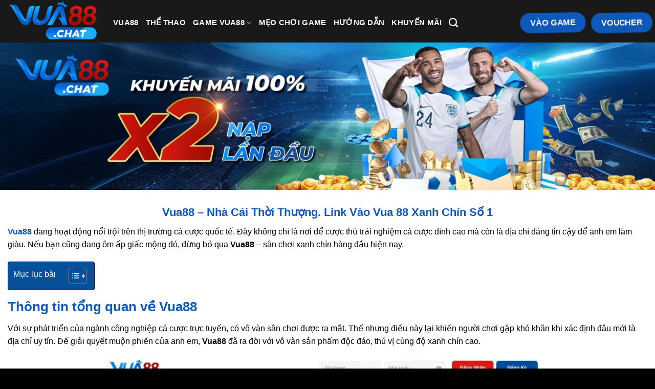

--- FILE ---
content_type: text/html; charset=UTF-8
request_url: https://cash-loans.uk.com/
body_size: 46582
content:
<!DOCTYPE html>

<html lang="vi" prefix="og: https://ogp.me/ns#" class="loading-site no-js">
<html lang="vi" prefix="og: https://ogp.me/ns#" class="loading-site no-js">
<head>
	<meta charset="UTF-8" />
	<link rel="profile" href="https://gmpg.org/xfn/11" />
	<link rel="pingback" href="https://cash-loans.uk.com/xmlrpc.php" />

	<script>(function(html){html.className = html.className.replace(/\bno-js\b/,'js')})(document.documentElement);</script>
<link rel="canonical" href="https://cash-loans.uk.com/"><meta name="viewport" content="width=device-width, initial-scale=1" />
<!-- Tối ưu hóa công cụ tìm kiếm bởi Rank Math PRO - https://rankmath.com/ -->
<title>Vua88 thời thượng. Mới nhất: Vua 88 nhân 2 lần đầu nạp tiền</title>
<meta name="description" content="Vua88 là nhà cái cá cược thời thượng. Là nơi quy tụ các game đa dạng: Casino live, bắn cá, đá gà, game bài, thể thao. Đặc biệt: Vua 88 nhân 2 lần đầu nạp tiền"/>
<meta name="robots" content="follow, index, max-snippet:-1, max-video-preview:-1, max-image-preview:large"/>
<link rel="canonical" href="https://cash-loans.uk.com/" />
<meta property="og:locale" content="vi_VN" />
<meta property="og:type" content="website" />
<meta property="og:title" content="Vua88 thời thượng. Mới nhất: Vua 88 nhân 2 lần đầu nạp tiền" />
<meta property="og:description" content="Vua88 là nhà cái cá cược thời thượng. Là nơi quy tụ các game đa dạng: Casino live, bắn cá, đá gà, game bài, thể thao. Đặc biệt: Vua 88 nhân 2 lần đầu nạp tiền" />
<meta property="og:url" content="https://cash-loans.uk.com/" />
<meta property="og:site_name" content="Vua88 thời thượng. Mới nhất: Vua 88 nhân 2 lần đầu nạp tiền" />
<meta property="og:updated_time" content="2025-05-28T02:57:02+00:00" />
<meta property="fb:admins" content="https://www.facebook.com/vua88chat/" />
<meta property="og:image" content="https://cash-loans.uk.com/wp-content/uploads/2025/05/vua88chat-logo.webp" />
<meta property="og:image:secure_url" content="https://cash-loans.uk.com/wp-content/uploads/2025/05/vua88chat-logo.webp" />
<meta property="og:image:width" content="1095" />
<meta property="og:image:height" content="500" />
<meta property="og:image:alt" content="logo vua88" />
<meta property="og:image:type" content="image/webp" />
<meta name="twitter:card" content="summary_large_image" />
<meta name="twitter:title" content="Vua88 thời thượng. Mới nhất: Vua 88 nhân 2 lần đầu nạp tiền" />
<meta name="twitter:description" content="Vua88 là nhà cái cá cược thời thượng. Là nơi quy tụ các game đa dạng: Casino live, bắn cá, đá gà, game bài, thể thao. Đặc biệt: Vua 88 nhân 2 lần đầu nạp tiền" />
<meta name="twitter:site" content="@https://twitter.com/vua88chat" />
<meta name="twitter:creator" content="@https://twitter.com/vua88chat" />
<meta name="twitter:image" content="https://cash-loans.uk.com/wp-content/uploads/2025/05/vua88chat-logo.webp" />
<meta name="twitter:label1" content="Được viết bởi" />
<meta name="twitter:data1" content="@seo" />
<meta name="twitter:label2" content="Thời gian để đọc" />
<meta name="twitter:data2" content="22 phút" />
<script type="application/ld+json" class="rank-math-schema-pro">{"@context":"https://schema.org","@graph":[{"@type":["Casino","Organization"],"@id":"https://cash-loans.uk.com/#organization","name":"Vua88","url":"https://cash-loans.uk.com","sameAs":["https://www.facebook.com/vua88chat/","https://twitter.com/https://twitter.com/vua88chat","https://www.facebook.com/vua88chat/","https://www.youtube.com/@vua88chat1","https://groups.google.com/g/vua88chat/c/51qsw8TlZN4","https://twitter.com/vua88chat","https://www.pinterest.com/vua88chat/","https://www.reddit.com/user/vua88chat/","https://www.tumblr.com/vua88chat","https://vimeo.com/vua88chat","https://medium.com/@vua88chat/about","https://www.quora.com/profile/VUA88-4","https://www.behance.net/vua88chat","https://flipboard.com/@vua88chat","https://www.openstreetmap.org/user/vua88chat","https://www.band.us/band/98530608/intro","https://500px.com/p/vua88chat","https://profile.hatena.ne.jp/vua88chat/","https://issuu.com/vua88chat","https://www.mixcloud.com/vua88chat/","https://www.diigo.com/profile/vua88chat","https://ko-fi.com/vua88chat","https://www.discogs.com/fr/user/vua88chat","https://notionpress.com/author/1245844","https://forum.dmec.vn/index.php?members/vua88chat.114534/#info","https://www.reverbnation.com/artist/vua88chat","https://www.instapaper.com/p/vua88chat","https://videos.muvizu.com/Profile/vua88chat/Latest","https://vua88chat.blogspot.com/2025/05/ang-ky-vua88-ngay-choi-la-trung-thuong.html","https://www.blogger.com/profile/07199742252582736436","https://vua88chat.wordpress.com/","https://sites.google.com/view/vua88chat/home","https://about.me/vua88chat/","https://telegra.ph/vua88chat-05-03","https://www.producthunt.com/@vua88chat","https://wakelet.com/@vua88chat","https://www.plurk.com/vua88chat","https://blogcircle.jp/user/vua88chat","https://www.silverstripe.org/ForumMemberProfile/show/232593","https://www.metooo.com/u/vua88chat","https://www.multichain.com/qa/user/vua88chat","https://www.twitch.tv/vua88chat/about","https://fileforum.com/profile/vua88chat","https://krachelart.com/UserProfile/tabid/43/userId/1294630/Default.aspx","https://www.myminifactory.com/users/vua88chat","https://roomstyler.com/users/vua88chat","https://link.space/@vua88chat","https://www.beatstars.com/vua88chat/about","https://coub.com/vua88chat","https://files.fm/vua88chat/info","https://hub.docker.com/u/vua88chat","https://gifyu.com/vua88chat","https://www.gta5-mods.com/users/vua88chat","https://my.archdaily.com/us/@vua88-6","https://www.rctech.net/forum/members/vua88chat-467575.html?simple=1#aboutme","https://pxhere.com/en/photographer-me/4609920","https://babelcube.com/user/vua-88-4","https://www.renderosity.com/users/id:1698129","http://gendou.com/user/vua88chat","https://doodleordie.com/profile/vua88chat","https://app.roll20.net/users/16077249/vua88","https://www.bitsdujour.com/profiles/CPVsMl","https://skitterphoto.com/photographers/297640/vua88","https://leetcode.com/u/vua88chat/","https://qooh.me/vua88chat","https://www.divephotoguide.com/user/vua88chat","https://www.intensedebate.com/people/vua88chat","https://www.longisland.com/profile/vua88chat","https://www.walkscore.com/people/181887583434/vua88","https://vua88chat.mystrikingly.com/","https://pbase.com/vua88chat","https://disqus.com/by/vua88chat/about/","https://teletype.in/@vua88chat","https://heylink.me/vua88chat/","https://allmyfaves.com/vua88chat","https://portfolium.com/vua88chat","https://www.nintendo-master.com/profil/vua88chat","https://linqto.me/about/vua88chat","https://batotoo.com/user/2650088/vua88chat","https://manylink.co/@vua88chat","https://expathealthseoul.com/profile/vua88chat","http://caphe.sangnhuong.com/member.php?u=113931","http://caycanh.sangnhuong.com/member.php?u=46664","http://gioxach.sangnhuong.com/member.php?u=111590","http://ketoan.sangnhuong.com/member.php?u=104470","http://matdo.sangnhuong.com/member.php?u=109405","http://onlineboxing.net/jforum/user/editDone/377749.page","http://dtan.thaiembassy.de/uncategorized/2562/?mingleforumaction=profile&amp;id=321383","https://zzb.bz/sFGJXL","https://www.facer.io/u/vua88chat","https://www.iniuria.us/forum/member.php?552971-vua88chat&amp;tab=aboutme&amp;simple=1","http://www.fanart-central.net/user/vua88chat/profile","https://www.aicrowd.com/participants/vua88chat","https://forum.index.hu/User/UserDescription?u=2093133","https://fliphtml5.com/homepage/inpql/vua88/","https://sketchfab.com/vua88chat","https://qiita.com/vua88chat","https://pubhtml5.com/homepage/rzwyb/","https://www.bitchute.com/channel/bmb1dFXJGKl7","https://www.designspiration.com/vua88chat/saves/","https://os.mbed.com/users/vua88chat/","https://www.speedrun.com/fr-FR/users/vua88chat","https://www.slideserve.com/vua88chat","https://able2know.org/user/vua88chat/","https://pastelink.net/789vj31o","https://www.gaiaonline.com/profiles/vua88chat/47155449/","https://www.balatarin.com/users/vua88chat","http://www.askmap.net/location/7366061/viet-nam/vua88","https://stocktwits.com/vua88chat","https://muare.vn/shop/vua88-99/859238","https://www.tripline.net/vua88chat/","https://controlc.com/c58b5ab6","https://postheaven.net/691yhhqt7e","https://decidim.santcugat.cat/profiles/vua88chat/activity","https://justpaste.me/B9Fr","https://matkafasi.com/user/vua88chat","https://metaldevastationradio.com/vua88chat","https://apk.tw/home.php?mod=space&amp;uid=7073860&amp;do=profile","https://www.fundable.com/vua-88-3","http://www.biblesupport.com/user/712701-vua88chat/","https://app.talkshoe.com/user/vua88chat","https://www.anibookmark.com/user/vua88chat.html","https://iglinks.io/vua88chat-r2m","https://chillspot1.com/user/vua88chat","https://drivehud.com/forums/users/valeirene123/","https://www.algebra.com/tutors/aboutme.mpl?userid=vua88chat","https://git.project-hobbit.eu/vua88chat","https://kaeuchi.jp/forums/users/vua88chat/","https://www.mtg-forum.de/user/123515-vua88chat/","https://www.dokkan-battle.fr/forums/users/vua88chat/","http://www.haxorware.com/forums/member.php?action=profile&amp;uid=376954","https://www.chaloke.com/forums/users/vua88chat/","https://writexo.com/share/2e78s2zb","https://www.homepokergames.com/vbforum/member.php?u=158717&amp;tab=aboutme&amp;simple=1","https://www.mountainproject.com/user/202041398/vua-88","https://blog.ulifestyle.com.hk/vua88chat","https://booklog.jp/users/vua88chat/profile","https://www.equinenow.com/farm/vua88chat.htm","https://dreevoo.com/profile.php?pid=795652","https://blender.community/vua88chat/","https://hanson.net/my-account/dashboard","https://doselect.com/@0af1b8c971cd814fb2915a617","https://gravatar.com/vua88chat","https://solo.to/vua88chat","https://vua88chat.hashnode.dev/vua88chat","https://wefunder.com/vua88chat","https://www.dibiz.com/valeirene123","https://my.bio/vua88chat","https://www.metooo.it/u/vua88chat","https://www.outlived.co.uk/author/vua88chat/","https://myanimeshelf.com/profile/vua88chat","https://medibang.com/author/27161658/","https://wykop.pl/ludzie/vua88chat","https://golosknig.com/profile/vua88chat/","https://gitconnected.com/vua88chat1","http://www.invelos.com/UserProfile.aspx?Alias=vua88chat","https://phatwalletforums.com/user/vua88chat","https://nhattao.com/members/user6738010.6738010/","https://www.goodreads.com/user/show/190061993-vua-88","https://iszene.com/user-277142.html","https://klotzlube.ru/forum/user/329664/","https://mto.to/user/2650088/vua88chat","https://dto.to/user/2650088/vua88chat","https://jobs.insolidarityproject.com/profiles/6545446-vua88","https://hto.to/user/2650088/vua88chat","https://mangatoto.com/user/2650088/vua88chat","https://vua88chat.bloguetechno.com/vua88-69897216","https://myanimelist.net/profile/vua88chat","https://vocal.media/authors/vu-a88-iv5f7057g","https://allmylinks.com/vua88chat","https://batotwo.com/user/2650088/vua88chat","https://www.bricklink.com/aboutMe.asp?u=vua88cha","http://banhkeo.sangnhuong.com/member.php?u=95812","https://www.bandlab.com/vua88chat","https://comiko.net/user/2650088/vua88chat","https://photoclub.canadiangeographic.ca/profile/21587686","https://postheaven.net/i3vtp3yrmv","http://www.webclap.com/php/jump.php?url=https://cash-loans.uk.com/","https://www.bigoven.com/user/vua88chat","https://gitlab.aicrowd.com/vua88chat","https://www.dermandar.com/user/vua88chat/","https://readtoto.net/user/2650088/vua88chat","https://inkbunny.net/vua88chat","https://xbato.com/user/2650088/vua88chat","https://xbato.net/user/2650088/vua88chat","https://www.checkli.com/vua88chat","https://zbato.com/user/2650088/vua88chat","https://wto.to/user/2650088/vua88chat","https://vua88chat.storeinfo.jp/posts/56780488","https://vua88chat.therestaurant.jp/posts/56780496","https://eternagame.org/players/492075","https://www.notebook.ai/@vua88chat","https://www.voyage-to.me/vua88chat","https://www.mymeetbook.com/vua88chat","https://www.ohay.tv/profile/vua88chat","https://www.fantasyplanet.cz/diskuzni-fora/users/vua88chat/","https://careers.gita.org/profiles/6547010-vua88","https://vua88chat.bloggerbags.com/40131175/vua88","https://vua88chat.livebloggs.com/41233535/vua88","https://tudomuaban.com/chi-tiet-rao-vat/2546897/dang-ky-vua88-ngay--choi-la-trung-thuong-sieu-khung-.html","https://rotorbuilds.com/profile/123455/","https://mecabricks.com/en/user/vuachat","https://www.malikmobile.com/vua88chat","https://www.buzzbii.com/vua88chat","https://hcgdietinfo.com/hcgdietforums/members/vua88chat/?tab=aboutme","https://web.ggather.com/vua88chat","http://delphi.larsbo.org/user/vua88chat","https://www.itchyforum.com/en/member.php?335156-vua88chat&amp;tab=aboutme&amp;simple=1","https://storyweaver.org.in/en/users/1116704","https://motion-gallery.net/users/759736","https://linkmix.co/37744690","https://potofu.me/vua88chat","https://cadillacsociety.com/users/vua88chat/","https://gitee.com/vua88chat","https://hypothes.is/users/vua88chat","https://www.giveawayoftheday.com/forums/profile/566934","https://www.youbiz.com/profile/vua88chat/","https://phijkchu.com/a/vua88chat/video-channels","https://community.m5stack.com/user/vua88chat","https://ask.mallaky.com/?qa=user/vua88chat","https://hackmd.okfn.de/s/S16iIXNlgx","https://www.metooo.es/u/vua88chat","https://qa.laodongzu.com/?qa=user/vua88chat","https://bitspower.com/support/user/vua88chat","https://question-ksa.com/user/vua88chat","https://bootstrapbay.com/user/vua88chat","https://www.wvhired.com/profiles/6547215-vua88","https://anyflip.com/homepage/palvk","https://magic.ly/vua88chat","https://experiment.com/users/vua88chat","http://vua88chat.minitokyo.net/","https://www.niftygateway.com/@vua88chat/","https://varecha.pravda.sk/profil/vua88chat/o-mne/","https://www.metooo.io/u/vua88chat","https://demo.wowonder.com/vua88chat","https://www.nicovideo.jp/user/139924808/","https://app.scholasticahq.com/scholars/424472-vua-88","https://vua88chat.localinfo.jp/posts/56781094","https://schoolido.lu/user/vua88chat/","https://www.sythe.org/members/vua88chat.1889931/#info","https://wibki.com/vua88chat","https://hackaday.io/vua88chat","https://wirtube.de/a/vua88chat/video-channels","https://sub4sub.net/forums/users/vua88chat/","https://ask-people.net/user/vua88chat","https://www.rolepages.com/characters/vua88chat/","https://vua88chat.amebaownd.com/posts/56781099","https://vua88chat.doorkeeper.jp/","https://rant.li/vua88chat/","https://tuvan.bestmua.vn/dwqa-question/dang-ky-vua88-ngay-choi-la-trung-thuong-sieu-khung","https://gettogether.community/profile/304093/","https://www.dohtheme.com/community/members/vuachat.106755/#about","https://ficwad.com/a/vua88chat","https://wayranks.com/author/vua88chat-810475/","https://iplogger.org/logger/mQce5lLD1exL/","http://80.82.64.206/user/vua88chat","https://pixabay.com/users/50084049/","https://profil.moviezone.cz/vua88chat","https://vi.gravatar.com/vua88chat","https://wallhaven.cc/user/vua88chat","http://vetstate.ru/forum/?PAGE_NAME=profile_view&amp;UID=182428","https://b.hatena.ne.jp/vua88chat/20250504","https://muabanhaiduong.com/members/vua88chat.33353/#about","https://www.vnbadminton.com/members/vua88chat.78117/#info","https://website.informer.com/vua88.chat","https://www.themeqx.com/forums/users/vua88chat/","https://redfernelectronics.co.uk/forums/users/vua88chat/","https://xwikiplayground.org/xwiki/bin/view/XWiki/vua88chat","https://www.printables.com/@vua88chat_3216837#profile","https://aiplanet.com/profile/vua88chat","https://jto.to/user/2650088/vua88chat","http://freestyler.ws/user/539729/vua88chat","https://md.darmstadt.ccc.de/s/HgZTn4HE_","https://pad.fs.lmu.de/s/xrhZ44mKS","https://justpaste.it/u/vua88chat","https://hedgedoc.digillab.uni-augsburg.de/s/BHSxyfTnH","https://pad.stuve.uni-ulm.de/s/jbMml0bNg","https://readtoto.com/user/2650088/vua88chat","https://xbato.org/user/2650088/vua88chat","https://zbato.org/user/2650088/vua88chat","https://batocomic.org/user/2650088/vua88chat","https://zbato.net/user/2650088/vua88chat","https://batocomic.net/user/2650088/vua88chat","https://mangatoto.net/user/2650088/vua88chat","https://batocomic.com/user/2650088/vua88chat","http://genina.com/user/editDone/4793876.page","https://fyers.in/community/member/Sgt0lcwIoJ","https://readtoto.org/user/2650088/vua88chat","https://decidim.tjussana.cat/profiles/vua88chat/activity","https://www.fdb.cz/clen/224569-vua88chat.html","https://www.hogwartsishere.com/1715746/","https://urlscan.io/result/01969884-a97c-7058-ae60-aedac07e7491/","https://vua88chat.stck.me/profile","https://advego.com/profile/vua88chat/","https://acomics.ru/-vua88chat","https://forum.herozerogame.com/index.php?/user/104653-vua88chat/","https://app.astrobin.com/u/vua88chat#about","https://codex.core77.com/users/vua88chat","https://www.dotafire.com/profile/vua88chat1-170931?profilepage","https://www.bmwpower.lv/user.php?u=vua88chat","https://forum.bee-link.com/home.php?mod=space&amp;uid=393639","https://www.heavyironjobs.com/profiles/6548797-vua88","https://forums.huntedcow.com/index.php?showuser=161260","https://participa.favb.cat/profiles/vua88chat/activity","https://activepages.com.au/profile/vua88chat","https://construim.fedaia.org/profiles/vua88chat/activity","https://theafricavoice.com/profile/vua88chat","https://www.canadavideocompanies.ca/author/vua88chat/","https://slatestarcodex.com/author/vua88chat/","https://www.goldposter.com/members/vua88chat/profile/","https://community.goldposter.com/members/vua88chat/profile/","https://illust.daysneo.com/illustrator/vua88chat/","https://backloggery.com/vua88chat","https://www.deafvideo.tv/vlogger/vua88chat?o=mv","https://useum.org/myuseum/VUA88%203","https://www.sociomix.com/u/vua882/","https://www.rwaq.org/users/vua88chat","https://japaneseclass.jp/notes/open/99309","https://www.planet-casio.com/Fr/compte/voir_profil.php?membre=vua88chat","https://forums.stardock.net/user/user/7509334","https://savelist.co/profile/users/vua88chat","https://www.bimandco.com/en/users/hiz6ctp5xc/bim-objects","https://hoaxbuster.com/redacteur/vua88chat","https://code.antopie.org/vua88chat","https://www.bloggportalen.se/BlogPortal/view/BlogDetails?id=243038","https://www.rentalocalfriend.com/en/friends/vua-88","https://espritgames.com/members/47172914/","https://forum.issabel.org/u/vua88chat","https://forums.galciv3.com/user/7509334","https://www.gamerlaunch.com/community/users/blog/6662936/?mode=view&amp;gid=535","https://community.amd.com/t5/user/viewprofilepage/user-id/494252","https://bandori.party/user/285211/vua88chat/","https://www.royalroad.com/profile/719295","https://protocol.ooo/ja/users/vua88chat","https://shareyoursocial.com/vua88chat","https://app.brancher.ai/user/tc6kgquzCkCH","https://decidem.primariatm.ro/profiles/vua88chat/activity","https://android-help.ru/forum/user/23800-vua88chat/","https://kumu.io/vua88chat/vua88","https://jobs.westerncity.com/profiles/6548891-vua88","https://www.remoteworker.co.uk/profiles/6548882-vua88","https://www.atozed.com/forums/user-33968.html","https://es.gravatar.com/vua88chat","https://pt.gravatar.com/vua88chat","https://th.gravatar.com/vua88chat","https://cn.gravatar.com/vua88chat","https://vua88chat1.theobloggers.com/41091434/vua88","https://decidim.rezero.cat/profiles/vua88chat/activity","https://whyp.it/users/73350/vua88chat","https://jobs.asoprs.org/profiles/6546695-vua88","https://www.undrtone.com/vua88chat","https://www.annuncigratuititalia.it/author/vua88chat/","https://www.exchangle.com/vua88chat","https://battwo.com/user/2650088/vua88chat","https://www.muvizu.com/Profile/vua88chat/Latest","https://shapshare.com/vua88chat","https://blatini.com/profile/vua88chat","https://forumserver.twoplustwo.com/members/637703/","https://ieji.de/@vua88chat","https://kenhrao.com/members/vua88chat.85173/#about","https://uk.pinterest.com/vua88chat/","https://getrevising.co.uk/members/vua88chat","https://se.pinterest.com/vua88chat/","https://nz.pinterest.com/vua88chat/","https://ie.pinterest.com/vua88chat/","https://www.sniperforums.com/members/vua88chat.84268/#about","https://www.pubpub.org/user/vua-88-4","https://participate.oidp.net/profiles/vua88chat/activity","https://moparwiki.win/wiki/User:Vua88chat11","https://git.forum.ircam.fr/valeirene123","https://mastodon.nl/@vua88chat","https://peatix.com/user/26522858/view","https://forum.ljubavni-oglasnik.net/members/vua88chat.67361/#about","https://audiomack.com/valeirene123","https://au.pinterest.com/vua88chat/","https://ru.pinterest.com/vua88chat/","https://pt.pinterest.com/vua88chat/","https://fto.to/user/2650088/vua88chat","http://forum.vodobox.com/profile.php?id=22218","https://www.tenormadness.com/profile/vua88chat/profile","http://classicalmusicmp3freedownload.com/ja/index.php?title=%E5%88%A9%E7%94%A8%E8%80%85:Vua88chat1","https://www.braidbabes.com/profile/valeirene12363876/profile","https://www.minecraft-servers-list.org/details/vua88chat/","https://minecraftcommand.science/profile/vua88chat","https://jobs.dfw501c.com/profiles/6546575-vua88","https://tooter.in/vua88chat","https://rapidapi.com/user/vua88chat1","https://www.focusst.org/members/vua88chat.153595/#about","https://weblogistics.vn/members/vua88chat.23832/#about","https://gitlab.com/vua88chat1","https://hedgedoc.eclair.ec-lyon.fr/s/XMRayQdyH","https://www.techinasia.com/profile/vua88-gmail","http://densan-knct.freehostia.com/wiki_/index.php?vua88chat","https://v.gd/94R3uk","https://www.webwiki.at/vua88.chat","https://engage.eiturbanmobility.eu/profiles/vua88chat/activity","https://www.proko.com/@vua88chat/activity","http://www.canetads.com/view/item-4089567-%C4%90%C4%83ng-k%C3%BD-VUA88-ngay-%E2%80%93-ch%C6%A1i-l%C3%A0-tr%C3%BAng-th%C6%B0%E1%BB%9Fng-si%C3%AAu-kh%E1%BB%A7ng.html","https://www.decidim.barcelona/profiles/vua88chat/activity","https://pad.darmstadt.social/s/tp0UBzOVY","https://mozillabd.science/wiki/User:Vua88chat1","https://www.smitefire.com/profile/vua88chat1-207460?profilepage","https://timeoftheworld.date/wiki/User:Vua88chat1","https://menwiki.men/wiki/User:Vua88chat1","https://brewwiki.win/wiki/User:Vua88chat1","https://algowiki.win/wiki/User:Vua88chat1","http://www.aunetads.com/view/item-2627502-%C4%90%C4%83ng-k%C3%BD-VUA88-ngay-%E2%80%93-ch%C6%A1i-l%C3%A0-tr%C3%BAng-th%C6%B0%E1%BB%9Fng-si%C3%AAu-kh%E1%BB%A7ng.html","https://hedgedoc.faimaison.net/s/X4gDrWHJZ","https://md.kif.rocks/s/X-YsWpEsl","https://historydb.date/wiki/User:Vua88chat1","https://funsilo.date/wiki/User:Vua88chat1","https://king-wifi.win/wiki/User:Vua88chat1","https://cameradb.review/wiki/User:Vua88chat1","http://www.innetads.com/view/item-3157408-%C4%90%C4%83ng-k%C3%BD-VUA88-ngay-%E2%80%93-ch%C6%A1i-l%C3%A0-tr%C3%BAng-th%C6%B0%E1%BB%9Fng-si%C3%AAu-kh%E1%BB%A7ng.html","https://participez.perigueux.fr/profiles/vua88chat/activity","https://hackmd.openmole.org/s/zHKQuisYZ","https://hackmd.openmole.org/s/CYf1tWWeT","https://www.claimajob.com/profiles/6546650-vua88","https://participons.mauges-sur-loire.fr/profiles/vua88chat/activity","https://pad.coopaname.coop/s/kh5mXaTda","https://www.okaywan.com/home.php?mod=space&amp;uid=658143","https://hack.allmende.io/s/TKKEw42IY","https://quangcaoso.vn/vua88chat","https://cuchichi.es/author/vua88chat/","https://wiki.gta-zona.ru/index.php/%D0%A3%D1%87%D0%B0%D1%81%D1%82%D0%BD%D0%B8%D0%BA:Vua88chat11","https://portfolium.com.au/vua88chat","https://input.scs.community/s/-yDGG6I5_","https://londonchinese.com/home.php?mod=space&amp;uid=vua88chat&amp;do=profile","https://md.openbikesensor.org/s/d4q2OAf_h","https://md.farafin.de/s/ctm8YOlzb","https://hker2uk.com/home.php?mod=space&amp;uid=4167443","https://md.fachschaften.org/s/XBgHjswMm","https://fairebruxellessamen.be/profiles/vua88chat/activity","https://gravatar.com/vua88chat","https://n9.cl/fr/r/69cqk","https://fr.gta5-mods.com/users/vua88chat","http://www.orangepi.org/orangepibbsen/home.php?mod=space&amp;uid=5104593","https://www.lumberjocks.com/members/vua88chat.422838/#about","https://besthostingprice.com/whois/vua88.chat","https://participer.valdemarne.fr/profiles/vua88/activity","https://coolors.co/u/vua88chat","https://kitsu.app/users/vua88chat","https://www.titantalk.com/members/vua88chat.407165/#about","https://forum.pabbly.com/members/vua88chat.42228/#about","https://participa.riogrande.gob.ar/profiles/vua88chat/activity","https://jobs.njota.org/profiles/6546689-vua88","https://decidim.opcions.coop/profiles/vua88chat/activity","https://jakle.sakura.ne.jp/pukiwiki/?vua88chat","https://sweetheartrock.com/home.php?mod=space&amp;uid=415683","https://bbs.mofang.com.tw/home.php?mod=space&amp;uid=1954615","https://bbs.xiaoditech.com/home.php?mod=space&amp;uid=2869274","https://forums.starcontrol.com/user/7509334","https://forum.dboglobal.to/wsc/index.php?user/95891-vua88chat/#about","https://www.jobscoop.org/profiles/6546464-vua88","https://uccle.monopinion.belgium.be/profiles/vua88chat/activity","https://decidim.derechoaljuego.digital/profiles/vua88chat/activity","https://www.uclgmeets.org/profiles/vua88chat/activity","https://participacion.cabildofuer.es/profiles/vua88chat/activity","https://partecipa.poliste.com/profiles/vua88chat/activity","https://naijamp3s.com/index.php?a=profile&amp;u=vua88chat","https://jii.li/VNldf","https://wiki.3cdr.ru/wiki/index.php/%D0%A3%D1%87%D0%B0%D1%81%D1%82%D0%BD%D0%B8%D0%BA:Vua88chat1","https://vcook.jp/users/24946","https://mangatoto.org/user/2650088/vua88chat","https://hackmd.okfn.de/s/BJDcYHNxxg","https://gitlab.vuhdo.io/vua88chat1","https://forum.citadel.one/user/vua88chat","https://jobs.lajobsportal.org/profiles/6549018-vua88","https://hedge.someserver.de/s/7IlDUlzuV","https://www.webwiki.nl/vua88.chat","https://www.webwiki.ch/vua88.chat","https://www.metooo.co.uk/u/vua88chat","https://digitaltibetan.win/wiki/User:Vua88chat","https://is.gd/KaIrrq","https://kktix.com/user/7232824","https://oyaschool.com/users/vua88chat/","https://my.omsystem.com/members/vua88chat","https://www.skypixel.com/users/djiuser-lt74jfssaq0q","https://jobs.landscapeindustrycareers.org/profiles/6546100-vua-88","https://smallseo.tools/website-checker/vua88.chat","https://www.myget.org/users/vua88chat","https://divisionmidway.org/jobs/author/vua88chat/","http://jobs.emiogp.com/author/vua88chat/","https://www.montessorijobsuk.co.uk/author/vua88chat/","https://www.udrpsearch.com/user/vua88chat","http://jobboard.piasd.org/author/vua88chat/","https://jobs.lajobsportal.org/profiles/6546279-vua-88","https://bulkwp.com/support-forums/users/vua88chat","https://colorswall.com/users/16012","https://pytania.radnik.pl/uzytkownik/vua88chat","https://transfur.com/Users/vua88chat","https://haveagood.holiday/users/412438","https://forum.aceinna.com/user/vua88chat","https://git.fuwafuwa.moe/vua88chat","https://unityroom.com/users/clx98je6t4om0svrg2df","https://egl.circlly.com/users/vua88chat","https://www.magcloud.com/user/vua88chat","https://www.shadertoy.com/user/vua88chat","https://vua88chat.jasperwiki.com/6705085/vua88","https://idol.st/user/51575/vua88chat/","https://forums.galciv4.com/user/7509334","https://vua88chat.blogocial.com/vua88-70529664","https://jobs.suncommunitynews.com/profiles/6546615-vua-88","https://www.socialbookmarkssite.com/user/vua88chat","https://www.skool.com/@nha-cai-2576","https://www.goodolcomics.com/blog/profile/vua88chat/","https://www.blockdit.com/vua88chat","https://jobs.votesaveamerica.com/profiles/6546741-vua-88","https://forums.wincustomize.com/user/7509334","https://www.webwikis.es/vua88.chat","https://participa.terrassa.cat/profiles/vua88chat/activity","https://www.chichi-pui.com/users/vua88chat/","http://atlantabackflowtesting.com/UserProfile/tabid/43/userId/1310167/Default.aspx","https://jobs.windomnews.com/profiles/6546752-vua-88","https://olderworkers.com.au/author/brunowilder123gmail-com/","https://songback.com/profile/39962/about","https://mathlog.info/users/vzfC3OG6YGT68dREMYKqlYrT6H32","https://www.databaze-her.cz/uzivatele/vua88chat/","https://wlo.link/@vua88chat","https://forums.ashesofthesingularity.com/user/7509334","https://forums.stardock.com/user/7509334","https://vua88chat.themedia.jp/posts/56780576","https://app.hellothematic.com/creator/profile/991229","https://oye.participer.lyon.fr/profiles/vua88chat/activity","https://phuket.mol.go.th/forums/users/vua88chat","https://wiki.prochipovan.ru/index.php/%D0%A3%D1%87%D0%B0%D1%81%D1%82%D0%BD%D0%B8%D0%BA:Vua88chat","https://vc.ru/id4885249","https://dev.muvizu.com/Profile/vua88chat/Latest/","https://raredirectory.com/author/vua88chat-8820/","https://videogamemods.com/members/vua88chat/","https://www.stylevore.com/user/vua88chat","https://www.trackyserver.com/profile/172129","https://menta.work/user/178472","https://www.ebluejay.com/feedbacks/view_feedback/vua88chat","https://joinentre.com/profile/vua88chat","https://bbcovenant.guildlaunch.com/users/blog/6662838?gl_user=6662838&amp;gid=97523","https://www.kuhustle.com/@vua88cha1","https://git.lumine.io/vua88chat","https://marshallyin.com/members/vua88chat/","https://estar.jp/users/1852285091","https://forums.sinsofasolarempire2.com/user/7509334","https://forums.gamersbillofrights.com/user/7509334","https://www.france-ioi.org/user/perso.php?sLogin=vua88chat","http://ionpron.net/profile.php?mode=viewprofile&amp;u=1623060","https://participation.bordeaux.fr/profiles/vua88chat/activity","https://www.pageorama.com/?p=vua88chat","https://www.investagrams.com/Profile/vua88chat","https://www.dnxjobs.de/users/vua88chat","https://www.empregosaude.pt/author/vua88chat/","https://forum.lexulous.com/user/vua88chat","https://haikudeck.com/presentations/vua88chat","https://www.syncdocs.com/forums/profile/vua88chat","https://eatradingacademy.com/forums/users/vua88chat/","https://www.criminalelement.com/members/vua88chat/profile/","https://homepage.ninja/vua88chat","https://dialog.eslov.se/profiles/vua88chat/activity","https://clinfowiki.win/wiki/User:Vua88chat11","https://granotas.net/user/vua88chat","https://git.guildofwriters.org/vua88chat","https://www.guiafacillagos.com.br/author/vua88chat/","https://hackmd.hub.yt/s/kc1TpLgQJ","https://pad.degrowth.net/s/r5BXlsjxx","https://md.coredump.ch/s/tQhC921Jq","https://hedgedoc.sdbs.cz/s/UpGW6Ne-t","https://pads.zapf.in/s/mCUvSxptp","https://stuv.othr.de/pad/s/ESDP54XxY","https://pad.libreon.fr/s/K1Wbpc4tz","https://pads.c3re.de/s/EPWYh8UIcz","https://pad.flipdot.org/s/2Y8cyFDXD","https://forum.pokexgames.pl/member.php?action=profile&amp;uid=57170","https://xoops.ec-cube.net/userinfo.php?uid=312272","https://subscribe.ru/author/31907168","https://uk.gravatar.com/vua88chat","https://forum.epicbrowser.com/profile.php?id=80789","http://rias.ivanovo.ru/cgi-bin/mwf/user_info.pl?uid=44703","https://hu.gravatar.com/vua88chat","https://fora.babinet.cz/profile.php?id=79630","http://rias.ivanovo.ru/cgi-bin/mwf/user_info.pl?uid=44703","https://it.gravatar.com/vua88chat","https://pumpyoursound.com/u/user/1491243","https://smf.rcweb.net/index.php?action=profile;u=79497","https://bowl.hu/index.php/user/26442","https://sl.gravatar.com/vua88chat","https://vua88chat.theobloggers.com/41083597/vua88","https://ms.gravatar.com/vua88chat","https://www.bark.com/en/gb/company/vua88chat/GRN6YO/","https://vua88chat.notepin.co/","https://www.jqwidgets.com/community/users/vua88chat/","https://all4webs.com/vua88chat/home.htm?21346=34945","https://luvly.co/users/vua88chat","https://www.shippingexplorer.net/en/user/vua88chat/159187","https://www.inventoridigiochi.it/membri/vua88chat/profile/","https://linkr.bio/vua88chat","https://community.fabric.microsoft.com/t5/user/viewprofilepage/user-id/1270199","https://kr.pinterest.com/vua88chat/","https://www.brownbook.net/business/53820611/vua88/","https://forum.m5stack.com/user/vua88chat","https://stepik.org/users/1049270180/profile","https://www.elephantjournal.com/profile/vua88chat/","https://lyfepal.com/vua88chat","https://www.ameba.jp/profile/general/vua88chat/","https://newspicks.com/user/11395301/","https://www.huntingnet.com/forum/members/vua88chat.html?simple=1#aboutme","https://mxsponsor.com/riders/vua88-2/about","https://vua88chat.fireblogz.com/66078933/vua88","https://www.riptapparel.com/pages/member?vua88chat","https://www.circleme.com/vua88chat","https://www.foroatletismo.com/foro/members/vua88chat.html","https://www.heroesfire.com/profile/vua88chat/bio?profilepage","https://www.asklent.com/user/vua88chat","https://www.pozible.com/profile/vua88-5","https://3dwarehouse.sketchup.com/by/vua88chat","https://www.xosothantai.com/members/vua88chat.555245/#info","https://www.zubersoft.com/mobilesheets/forum/user-73566.html","https://ekcochat.com/vua88chat","https://www.mazafakas.com/user/profile/6711996","https://draft.blogger.com/profile/15342787383984490316","https://blogfreely.net/vua88chat/","https://glitch.com/@vua88chat","https://www.rcuniverse.com/forum/members/vua88chat.html?simple=1#aboutme","https://s.id/793rE","https://vua88chat.dbblog.net/8108912/vua88","https://vua88chat.digiblogbox.com/59415964/vua88","https://bresdel.com/vua88chat","https://www.bunity.com/vua88chat","https://velog.io/@vua88chat/about","https://the-dots.com/users/vua-88-1898762","https://www.vid419.com/home.php?mod=space&amp;uid=3421583","https://b.cari.com.my/home.php?mod=space&amp;uid=3270787&amp;do=profile","https://it.pinterest.com/vua88chat/","https://de.pinterest.com/vua88chat/","https://pinterest.ru.com/vua88chat","https://a.pr-cy.ru/vua88.chat/","https://www.siteprice.org/website-worth/vua88.chat","https://jobs.siliconflorist.com/employers/3601338-vua88","https://f319.com/members/vua88chat.944119/#info","https://urlz.fr/usC6","https://talk.tacklewarehouse.com/index.php?members/vua88chat.54606/#about","https://events.opensuse.org/users/659138","https://jeparticipe.soyaux.fr/profiles/vua88chat/activity","https://bwinglive.lighthouseapp.com/users/1975759","https://rpgplayground.com/members/vua88/profile/","https://my.djtechtools.com/users/1518346","https://tatoeba.org/vi/user/profile/vua88chat","https://golden-forum.com/memberlist.php?mode=viewprofile&amp;u=181720","https://securityheaders.com/?q=https://cash-loans.uk.com/","https://profile.sampo.ru/vua88chat","https://land-book.com/vua88chat","https://stratos-ad.com/forums/index.php?action=profile;u=62117","https://www.halaltrip.com/user/profile/221290/vua88chat/","https://secondstreet.ru/profile/vua88chat/","https://www.siye.co.uk/siye/viewuser.php?uid=236394","https://forum.repetier.com/profile/vua88chat","https://vua88chat1.blogkoo.com/vua88-54151171","https://vua88chat.isblog.net/vua88-51955781","https://vua88chat1.blogdon.net/vua88-50842306","https://t.ly/-RFW5","https://6giay.vn/members/vua88chat.143581/#info","https://m.wibki.com/vua88chat","https://itvnn.net/member.php?148713-vua8chat&amp;tab=aboutme#aboutme","https://hackerone.com/vua88chat","https://ch.pinterest.com/vua88chat/","https://vua88chat.newgrounds.com/","https://ph.pinterest.com/vua88chat/","https://www.twilightcreationsinc.com/profile/vua88chat/profile","https://aetherlink.app/users/7324627806204493824","https://es.pinterest.com/vua88chat/","https://hedgedoc.k8s.eonerc.rwth-aachen.de/s/lNBJ64sL3","https://hedge.fachschaft.informatik.uni-kl.de/s/xOnEbqdRh","https://circleten.org/a/357132","https://vua88chat1.shopinfo.jp/posts/56782925","https://www.pokecommunity.com/members/vua88chat.1397253/#about","https://camp-fire.jp/profile/vua88chat","https://www.mapleprimes.com/users/vua88chat","https://hashnode.com/@vua88chat1","https://pinshape.com/users/7930902-vua88chat#designs-tab-open","https://funddreamer.com/dashboard/?backer_profile=18517","https://myapple.pl/users/516514-vua88","https://kktix.com/user/7232824","https://graphcommons.com/graphs/0552c0ab-0d2c-4f81-9ac0-3c0e3d149659","https://jali.me/vua88chat","https://www.backlinkcontroller.com/website-info/db6cf707f0c719b536aecea584fec2ad/","https://kitsu.app/users/1593521","http://bbs.sdhuifa.com/home.php?mod=space&amp;uid=828244","http://www.rohitab.com/discuss/user/2730172-vua88chat/","https://vua88chat.idea.informer.com/","https://www.dday.it/profilo/vua88chat","https://forums.alliedmods.net/member.php?u=422890&amp;tab=aboutme&amp;simple=1","http://prsync.com/vua/","https://www.video-bookmark.com/user/vua88chat","https://fkwiki.win/wiki/User:Vua88chat11","https://www.vevioz.com/vua88chat","https://theflatearth.win/wiki/User:Vua88chat11","http://users.atw.hu/animalsexforum/profile.php?mode=viewprofile&amp;u=11285","https://www.webwiki.com/vua88.chat","https://gitlab.vuhdo.io/vua88chat","https://hukukevi.net/user/vua88chat","https://hangoutshelp.net/user/vua88chat","https://scrapbox.io/vua88chat/VUA88","https://www.clickasnap.com/profile/vua88chat","https://bandzone.cz/fan/brunowilder123?at=info","https://participa.gencat.cat/profiles/vua88chat/activity","https://ctxt.io/2/AAB4S--XFA","https://www.ixawiki.com/link.php?url=https://cash-loans.uk.com/","https://bato.to/user/2650088/vua88chat","https://zenwriting.net/l2pmmhua60","https://writeablog.net/7u4qy2x2m8","http://thietbidien.sangnhuong.com/member.php?u=104351","http://cuuho.sangnhuong.com/member.php?u=107772","https://www.okaywan.com/home.php?mod=space&amp;uid=658143","https://nexusstem.co.uk/community/profile/vua88chat/","https://fanclove.jp/profile/XV2zNDK020","https://gram.social/vua88chat","https://gegenstimme.tv/a/vua88chat/video-channels","http://www.chenjiagou.net/home.php?mod=space&amp;uid=229407","https://decide.enguera.es/profiles/vua88chat/activity","https://hedge.someserver.de/s/lnnnIYiaw","https://social.kubo.chat/vua88chat","https://we-xpats.com/my/member/39095/","https://fabble.cc/vua88chat","https://malt-orden.info/userinfo.php?uid=399762","https://www.mercedesclaforum.com/members/vua88chat.53289/#about","https://www.cadviet.com/forum/index.php?app=core&amp;module=members&amp;controller=profile&amp;id=206604&amp;tab=field_core_pfield_13","https://mlx.su/paste/view/a9a139f5","http://techou.jp/index.php?vua88chat","https://doc.adminforge.de/s/6gDG7KD3S","https://onetable.world/vua88chat","https://bbs.airav.cc/home.php?mod=space&amp;uid=3246977","https://www.moshpyt.com/user/vua88chat","https://fm-base.co.uk/members/vua88chat.771419/#about","https://datcang.vn/viewtopic.php?f=14&amp;t=861485","https://ask.embedded-wizard.de/user/vua88chat","https://www.sciencebee.com.bd/qna/user/vua88chat","https://www.pcspecialist.co.uk/forums/members/vua88chat.215398/#about"],"logo":{"@type":"ImageObject","@id":"https://cash-loans.uk.com/#logo","url":"https://cash-loans.uk.com/wp-content/uploads/2025/05/vua88chat-logo.webp","contentUrl":"https://cash-loans.uk.com/wp-content/uploads/2025/05/vua88chat-logo.webp","caption":"Vua88 th\u1eddi th\u01b0\u1ee3ng. M\u1edbi nh\u1ea5t: Vua 88 nh\u00e2n 2 l\u1ea7n \u0111\u1ea7u n\u1ea1p ti\u1ec1n","inLanguage":"vi","width":"1095","height":"500"},"openingHours":["Monday,Tuesday,Wednesday,Thursday,Friday,Saturday,Sunday 09:00-17:00"],"description":"Vua88 l\u00e0 nh\u00e0 c\u00e1i c\u00e1 c\u01b0\u1ee3c th\u1eddi th\u01b0\u1ee3ng. L\u00e0 n\u01a1i quy t\u1ee5 c\u00e1c game \u0111a d\u1ea1ng: Casino live, b\u1eafn c\u00e1, \u0111\u00e1 g\u00e0, game b\u00e0i, th\u1ec3 thao. \u0110\u1eb7c bi\u1ec7t: Vua 88 nh\u00e2n 2 l\u1ea7n \u0111\u1ea7u n\u1ea1p ti\u1ec1n","image":{"@id":"https://cash-loans.uk.com/#logo"}},{"@type":"WebSite","@id":"https://cash-loans.uk.com/#website","url":"https://cash-loans.uk.com","name":"Vua88 th\u1eddi th\u01b0\u1ee3ng. M\u1edbi nh\u1ea5t: Vua 88 nh\u00e2n 2 l\u1ea7n \u0111\u1ea7u n\u1ea1p ti\u1ec1n","alternateName":"Vua88","publisher":{"@id":"https://cash-loans.uk.com/#organization"},"inLanguage":"vi","potentialAction":{"@type":"SearchAction","target":"https://cash-loans.uk.com/?s={search_term_string}","query-input":"required name=search_term_string"}},{"@type":"ImageObject","@id":"https://cash-loans.uk.com/wp-content/uploads/2025/05/vua88chat-logo.webp","url":"https://cash-loans.uk.com/wp-content/uploads/2025/05/vua88chat-logo.webp","width":"1095","height":"500","caption":"logo vua88","inLanguage":"vi"},{"@type":"AboutPage","@id":"https://cash-loans.uk.com/#webpage","url":"https://cash-loans.uk.com/","name":"Vua88 th\u1eddi th\u01b0\u1ee3ng. M\u1edbi nh\u1ea5t: Vua 88 nh\u00e2n 2 l\u1ea7n \u0111\u1ea7u n\u1ea1p ti\u1ec1n","datePublished":"2025-04-19T14:34:23+00:00","dateModified":"2025-05-28T02:57:02+00:00","about":{"@id":"https://cash-loans.uk.com/#organization"},"isPartOf":{"@id":"https://cash-loans.uk.com/#website"},"primaryImageOfPage":{"@id":"https://cash-loans.uk.com/wp-content/uploads/2025/05/vua88chat-logo.webp"},"inLanguage":"vi"}]}</script>
<!-- /Plugin SEO WordPress Rank Math -->

<link rel='dns-prefetch' href='//www.googletagmanager.com' />
<link rel='prefetch' href='https://cash-loans.uk.com/wp-content/themes/flatsome/assets/js/flatsome.js?ver=e1ad26bd5672989785e1' />
<link rel='prefetch' href='https://cash-loans.uk.com/wp-content/themes/flatsome/assets/js/chunk.slider.js?ver=3.19.12' />
<link rel='prefetch' href='https://cash-loans.uk.com/wp-content/themes/flatsome/assets/js/chunk.popups.js?ver=3.19.12' />
<link rel='prefetch' href='https://cash-loans.uk.com/wp-content/themes/flatsome/assets/js/chunk.tooltips.js?ver=3.19.12' />
<link rel="alternate" type="application/rss+xml" title="Dòng thông tin Vua88 thời thượng. Mới nhất: Vua 88 nhân 2 lần đầu nạp tiền &raquo;" href="https://cash-loans.uk.com/feed/" />
<link rel="alternate" title="oNhúng (JSON)" type="application/json+oembed" href="https://cash-loans.uk.com/wp-json/oembed/1.0/embed?url=https%3A%2F%2Fcash-loans.uk.com%2F" />
<link rel="alternate" title="oNhúng (XML)" type="text/xml+oembed" href="https://cash-loans.uk.com/wp-json/oembed/1.0/embed?url=https%3A%2F%2Fcash-loans.uk.com%2F&#038;format=xml" />
<style id='wp-img-auto-sizes-contain-inline-css' type='text/css'>
img:is([sizes=auto i],[sizes^="auto," i]){contain-intrinsic-size:3000px 1500px}
/*# sourceURL=wp-img-auto-sizes-contain-inline-css */
</style>
<style id='wp-emoji-styles-inline-css' type='text/css'>

	img.wp-smiley, img.emoji {
		display: inline !important;
		border: none !important;
		box-shadow: none !important;
		height: 1em !important;
		width: 1em !important;
		margin: 0 0.07em !important;
		vertical-align: -0.1em !important;
		background: none !important;
		padding: 0 !important;
	}
/*# sourceURL=wp-emoji-styles-inline-css */
</style>
<style id='wp-block-library-inline-css' type='text/css'>
:root{--wp-block-synced-color:#7a00df;--wp-block-synced-color--rgb:122,0,223;--wp-bound-block-color:var(--wp-block-synced-color);--wp-editor-canvas-background:#ddd;--wp-admin-theme-color:#007cba;--wp-admin-theme-color--rgb:0,124,186;--wp-admin-theme-color-darker-10:#006ba1;--wp-admin-theme-color-darker-10--rgb:0,107,160.5;--wp-admin-theme-color-darker-20:#005a87;--wp-admin-theme-color-darker-20--rgb:0,90,135;--wp-admin-border-width-focus:2px}@media (min-resolution:192dpi){:root{--wp-admin-border-width-focus:1.5px}}.wp-element-button{cursor:pointer}:root .has-very-light-gray-background-color{background-color:#eee}:root .has-very-dark-gray-background-color{background-color:#313131}:root .has-very-light-gray-color{color:#eee}:root .has-very-dark-gray-color{color:#313131}:root .has-vivid-green-cyan-to-vivid-cyan-blue-gradient-background{background:linear-gradient(135deg,#00d084,#0693e3)}:root .has-purple-crush-gradient-background{background:linear-gradient(135deg,#34e2e4,#4721fb 50%,#ab1dfe)}:root .has-hazy-dawn-gradient-background{background:linear-gradient(135deg,#faaca8,#dad0ec)}:root .has-subdued-olive-gradient-background{background:linear-gradient(135deg,#fafae1,#67a671)}:root .has-atomic-cream-gradient-background{background:linear-gradient(135deg,#fdd79a,#004a59)}:root .has-nightshade-gradient-background{background:linear-gradient(135deg,#330968,#31cdcf)}:root .has-midnight-gradient-background{background:linear-gradient(135deg,#020381,#2874fc)}:root{--wp--preset--font-size--normal:16px;--wp--preset--font-size--huge:42px}.has-regular-font-size{font-size:1em}.has-larger-font-size{font-size:2.625em}.has-normal-font-size{font-size:var(--wp--preset--font-size--normal)}.has-huge-font-size{font-size:var(--wp--preset--font-size--huge)}.has-text-align-center{text-align:center}.has-text-align-left{text-align:left}.has-text-align-right{text-align:right}.has-fit-text{white-space:nowrap!important}#end-resizable-editor-section{display:none}.aligncenter{clear:both}.items-justified-left{justify-content:flex-start}.items-justified-center{justify-content:center}.items-justified-right{justify-content:flex-end}.items-justified-space-between{justify-content:space-between}.screen-reader-text{border:0;clip-path:inset(50%);height:1px;margin:-1px;overflow:hidden;padding:0;position:absolute;width:1px;word-wrap:normal!important}.screen-reader-text:focus{background-color:#ddd;clip-path:none;color:#444;display:block;font-size:1em;height:auto;left:5px;line-height:normal;padding:15px 23px 14px;text-decoration:none;top:5px;width:auto;z-index:100000}html :where(.has-border-color){border-style:solid}html :where([style*=border-top-color]){border-top-style:solid}html :where([style*=border-right-color]){border-right-style:solid}html :where([style*=border-bottom-color]){border-bottom-style:solid}html :where([style*=border-left-color]){border-left-style:solid}html :where([style*=border-width]){border-style:solid}html :where([style*=border-top-width]){border-top-style:solid}html :where([style*=border-right-width]){border-right-style:solid}html :where([style*=border-bottom-width]){border-bottom-style:solid}html :where([style*=border-left-width]){border-left-style:solid}html :where(img[class*=wp-image-]){height:auto;max-width:100%}:where(figure){margin:0 0 1em}html :where(.is-position-sticky){--wp-admin--admin-bar--position-offset:var(--wp-admin--admin-bar--height,0px)}@media screen and (max-width:600px){html :where(.is-position-sticky){--wp-admin--admin-bar--position-offset:0px}}

/*# sourceURL=wp-block-library-inline-css */
</style><style id='global-styles-inline-css' type='text/css'>
:root{--wp--preset--aspect-ratio--square: 1;--wp--preset--aspect-ratio--4-3: 4/3;--wp--preset--aspect-ratio--3-4: 3/4;--wp--preset--aspect-ratio--3-2: 3/2;--wp--preset--aspect-ratio--2-3: 2/3;--wp--preset--aspect-ratio--16-9: 16/9;--wp--preset--aspect-ratio--9-16: 9/16;--wp--preset--color--black: #000000;--wp--preset--color--cyan-bluish-gray: #abb8c3;--wp--preset--color--white: #ffffff;--wp--preset--color--pale-pink: #f78da7;--wp--preset--color--vivid-red: #cf2e2e;--wp--preset--color--luminous-vivid-orange: #ff6900;--wp--preset--color--luminous-vivid-amber: #fcb900;--wp--preset--color--light-green-cyan: #7bdcb5;--wp--preset--color--vivid-green-cyan: #00d084;--wp--preset--color--pale-cyan-blue: #8ed1fc;--wp--preset--color--vivid-cyan-blue: #0693e3;--wp--preset--color--vivid-purple: #9b51e0;--wp--preset--color--primary: #0d58b8;--wp--preset--color--secondary: #dd1717;--wp--preset--color--success: #eedd20;--wp--preset--color--alert: #26b200;--wp--preset--gradient--vivid-cyan-blue-to-vivid-purple: linear-gradient(135deg,rgb(6,147,227) 0%,rgb(155,81,224) 100%);--wp--preset--gradient--light-green-cyan-to-vivid-green-cyan: linear-gradient(135deg,rgb(122,220,180) 0%,rgb(0,208,130) 100%);--wp--preset--gradient--luminous-vivid-amber-to-luminous-vivid-orange: linear-gradient(135deg,rgb(252,185,0) 0%,rgb(255,105,0) 100%);--wp--preset--gradient--luminous-vivid-orange-to-vivid-red: linear-gradient(135deg,rgb(255,105,0) 0%,rgb(207,46,46) 100%);--wp--preset--gradient--very-light-gray-to-cyan-bluish-gray: linear-gradient(135deg,rgb(238,238,238) 0%,rgb(169,184,195) 100%);--wp--preset--gradient--cool-to-warm-spectrum: linear-gradient(135deg,rgb(74,234,220) 0%,rgb(151,120,209) 20%,rgb(207,42,186) 40%,rgb(238,44,130) 60%,rgb(251,105,98) 80%,rgb(254,248,76) 100%);--wp--preset--gradient--blush-light-purple: linear-gradient(135deg,rgb(255,206,236) 0%,rgb(152,150,240) 100%);--wp--preset--gradient--blush-bordeaux: linear-gradient(135deg,rgb(254,205,165) 0%,rgb(254,45,45) 50%,rgb(107,0,62) 100%);--wp--preset--gradient--luminous-dusk: linear-gradient(135deg,rgb(255,203,112) 0%,rgb(199,81,192) 50%,rgb(65,88,208) 100%);--wp--preset--gradient--pale-ocean: linear-gradient(135deg,rgb(255,245,203) 0%,rgb(182,227,212) 50%,rgb(51,167,181) 100%);--wp--preset--gradient--electric-grass: linear-gradient(135deg,rgb(202,248,128) 0%,rgb(113,206,126) 100%);--wp--preset--gradient--midnight: linear-gradient(135deg,rgb(2,3,129) 0%,rgb(40,116,252) 100%);--wp--preset--font-size--small: 13px;--wp--preset--font-size--medium: 20px;--wp--preset--font-size--large: 36px;--wp--preset--font-size--x-large: 42px;--wp--preset--spacing--20: 0.44rem;--wp--preset--spacing--30: 0.67rem;--wp--preset--spacing--40: 1rem;--wp--preset--spacing--50: 1.5rem;--wp--preset--spacing--60: 2.25rem;--wp--preset--spacing--70: 3.38rem;--wp--preset--spacing--80: 5.06rem;--wp--preset--shadow--natural: 6px 6px 9px rgba(0, 0, 0, 0.2);--wp--preset--shadow--deep: 12px 12px 50px rgba(0, 0, 0, 0.4);--wp--preset--shadow--sharp: 6px 6px 0px rgba(0, 0, 0, 0.2);--wp--preset--shadow--outlined: 6px 6px 0px -3px rgb(255, 255, 255), 6px 6px rgb(0, 0, 0);--wp--preset--shadow--crisp: 6px 6px 0px rgb(0, 0, 0);}:where(body) { margin: 0; }.wp-site-blocks > .alignleft { float: left; margin-right: 2em; }.wp-site-blocks > .alignright { float: right; margin-left: 2em; }.wp-site-blocks > .aligncenter { justify-content: center; margin-left: auto; margin-right: auto; }:where(.is-layout-flex){gap: 0.5em;}:where(.is-layout-grid){gap: 0.5em;}.is-layout-flow > .alignleft{float: left;margin-inline-start: 0;margin-inline-end: 2em;}.is-layout-flow > .alignright{float: right;margin-inline-start: 2em;margin-inline-end: 0;}.is-layout-flow > .aligncenter{margin-left: auto !important;margin-right: auto !important;}.is-layout-constrained > .alignleft{float: left;margin-inline-start: 0;margin-inline-end: 2em;}.is-layout-constrained > .alignright{float: right;margin-inline-start: 2em;margin-inline-end: 0;}.is-layout-constrained > .aligncenter{margin-left: auto !important;margin-right: auto !important;}.is-layout-constrained > :where(:not(.alignleft):not(.alignright):not(.alignfull)){margin-left: auto !important;margin-right: auto !important;}body .is-layout-flex{display: flex;}.is-layout-flex{flex-wrap: wrap;align-items: center;}.is-layout-flex > :is(*, div){margin: 0;}body .is-layout-grid{display: grid;}.is-layout-grid > :is(*, div){margin: 0;}body{padding-top: 0px;padding-right: 0px;padding-bottom: 0px;padding-left: 0px;}a:where(:not(.wp-element-button)){text-decoration: none;}:root :where(.wp-element-button, .wp-block-button__link){background-color: #32373c;border-width: 0;color: #fff;font-family: inherit;font-size: inherit;font-style: inherit;font-weight: inherit;letter-spacing: inherit;line-height: inherit;padding-top: calc(0.667em + 2px);padding-right: calc(1.333em + 2px);padding-bottom: calc(0.667em + 2px);padding-left: calc(1.333em + 2px);text-decoration: none;text-transform: inherit;}.has-black-color{color: var(--wp--preset--color--black) !important;}.has-cyan-bluish-gray-color{color: var(--wp--preset--color--cyan-bluish-gray) !important;}.has-white-color{color: var(--wp--preset--color--white) !important;}.has-pale-pink-color{color: var(--wp--preset--color--pale-pink) !important;}.has-vivid-red-color{color: var(--wp--preset--color--vivid-red) !important;}.has-luminous-vivid-orange-color{color: var(--wp--preset--color--luminous-vivid-orange) !important;}.has-luminous-vivid-amber-color{color: var(--wp--preset--color--luminous-vivid-amber) !important;}.has-light-green-cyan-color{color: var(--wp--preset--color--light-green-cyan) !important;}.has-vivid-green-cyan-color{color: var(--wp--preset--color--vivid-green-cyan) !important;}.has-pale-cyan-blue-color{color: var(--wp--preset--color--pale-cyan-blue) !important;}.has-vivid-cyan-blue-color{color: var(--wp--preset--color--vivid-cyan-blue) !important;}.has-vivid-purple-color{color: var(--wp--preset--color--vivid-purple) !important;}.has-primary-color{color: var(--wp--preset--color--primary) !important;}.has-secondary-color{color: var(--wp--preset--color--secondary) !important;}.has-success-color{color: var(--wp--preset--color--success) !important;}.has-alert-color{color: var(--wp--preset--color--alert) !important;}.has-black-background-color{background-color: var(--wp--preset--color--black) !important;}.has-cyan-bluish-gray-background-color{background-color: var(--wp--preset--color--cyan-bluish-gray) !important;}.has-white-background-color{background-color: var(--wp--preset--color--white) !important;}.has-pale-pink-background-color{background-color: var(--wp--preset--color--pale-pink) !important;}.has-vivid-red-background-color{background-color: var(--wp--preset--color--vivid-red) !important;}.has-luminous-vivid-orange-background-color{background-color: var(--wp--preset--color--luminous-vivid-orange) !important;}.has-luminous-vivid-amber-background-color{background-color: var(--wp--preset--color--luminous-vivid-amber) !important;}.has-light-green-cyan-background-color{background-color: var(--wp--preset--color--light-green-cyan) !important;}.has-vivid-green-cyan-background-color{background-color: var(--wp--preset--color--vivid-green-cyan) !important;}.has-pale-cyan-blue-background-color{background-color: var(--wp--preset--color--pale-cyan-blue) !important;}.has-vivid-cyan-blue-background-color{background-color: var(--wp--preset--color--vivid-cyan-blue) !important;}.has-vivid-purple-background-color{background-color: var(--wp--preset--color--vivid-purple) !important;}.has-primary-background-color{background-color: var(--wp--preset--color--primary) !important;}.has-secondary-background-color{background-color: var(--wp--preset--color--secondary) !important;}.has-success-background-color{background-color: var(--wp--preset--color--success) !important;}.has-alert-background-color{background-color: var(--wp--preset--color--alert) !important;}.has-black-border-color{border-color: var(--wp--preset--color--black) !important;}.has-cyan-bluish-gray-border-color{border-color: var(--wp--preset--color--cyan-bluish-gray) !important;}.has-white-border-color{border-color: var(--wp--preset--color--white) !important;}.has-pale-pink-border-color{border-color: var(--wp--preset--color--pale-pink) !important;}.has-vivid-red-border-color{border-color: var(--wp--preset--color--vivid-red) !important;}.has-luminous-vivid-orange-border-color{border-color: var(--wp--preset--color--luminous-vivid-orange) !important;}.has-luminous-vivid-amber-border-color{border-color: var(--wp--preset--color--luminous-vivid-amber) !important;}.has-light-green-cyan-border-color{border-color: var(--wp--preset--color--light-green-cyan) !important;}.has-vivid-green-cyan-border-color{border-color: var(--wp--preset--color--vivid-green-cyan) !important;}.has-pale-cyan-blue-border-color{border-color: var(--wp--preset--color--pale-cyan-blue) !important;}.has-vivid-cyan-blue-border-color{border-color: var(--wp--preset--color--vivid-cyan-blue) !important;}.has-vivid-purple-border-color{border-color: var(--wp--preset--color--vivid-purple) !important;}.has-primary-border-color{border-color: var(--wp--preset--color--primary) !important;}.has-secondary-border-color{border-color: var(--wp--preset--color--secondary) !important;}.has-success-border-color{border-color: var(--wp--preset--color--success) !important;}.has-alert-border-color{border-color: var(--wp--preset--color--alert) !important;}.has-vivid-cyan-blue-to-vivid-purple-gradient-background{background: var(--wp--preset--gradient--vivid-cyan-blue-to-vivid-purple) !important;}.has-light-green-cyan-to-vivid-green-cyan-gradient-background{background: var(--wp--preset--gradient--light-green-cyan-to-vivid-green-cyan) !important;}.has-luminous-vivid-amber-to-luminous-vivid-orange-gradient-background{background: var(--wp--preset--gradient--luminous-vivid-amber-to-luminous-vivid-orange) !important;}.has-luminous-vivid-orange-to-vivid-red-gradient-background{background: var(--wp--preset--gradient--luminous-vivid-orange-to-vivid-red) !important;}.has-very-light-gray-to-cyan-bluish-gray-gradient-background{background: var(--wp--preset--gradient--very-light-gray-to-cyan-bluish-gray) !important;}.has-cool-to-warm-spectrum-gradient-background{background: var(--wp--preset--gradient--cool-to-warm-spectrum) !important;}.has-blush-light-purple-gradient-background{background: var(--wp--preset--gradient--blush-light-purple) !important;}.has-blush-bordeaux-gradient-background{background: var(--wp--preset--gradient--blush-bordeaux) !important;}.has-luminous-dusk-gradient-background{background: var(--wp--preset--gradient--luminous-dusk) !important;}.has-pale-ocean-gradient-background{background: var(--wp--preset--gradient--pale-ocean) !important;}.has-electric-grass-gradient-background{background: var(--wp--preset--gradient--electric-grass) !important;}.has-midnight-gradient-background{background: var(--wp--preset--gradient--midnight) !important;}.has-small-font-size{font-size: var(--wp--preset--font-size--small) !important;}.has-medium-font-size{font-size: var(--wp--preset--font-size--medium) !important;}.has-large-font-size{font-size: var(--wp--preset--font-size--large) !important;}.has-x-large-font-size{font-size: var(--wp--preset--font-size--x-large) !important;}
/*# sourceURL=global-styles-inline-css */
</style>

<link rel='stylesheet' id='ez-toc-css' href='https://cash-loans.uk.com/wp-content/plugins/easy-table-of-contents/assets/css/screen.min.css?ver=2.0.74' type='text/css' media='all' />
<style id='ez-toc-inline-css' type='text/css'>
div#ez-toc-container .ez-toc-title {font-size: 16px;}div#ez-toc-container .ez-toc-title {font-weight: 500;}div#ez-toc-container ul li , div#ez-toc-container ul li a {font-size: 14px;}div#ez-toc-container ul li , div#ez-toc-container ul li a {font-weight: 500;}div#ez-toc-container nav ul ul li {font-size: 12px;}div#ez-toc-container {background: #06509b;border: 1px solid ;}div#ez-toc-container p.ez-toc-title , #ez-toc-container .ez_toc_custom_title_icon , #ez-toc-container .ez_toc_custom_toc_icon {color: #ffffff;}div#ez-toc-container ul.ez-toc-list a {color: #ffffff;}div#ez-toc-container ul.ez-toc-list a:hover {color: ;}div#ez-toc-container ul.ez-toc-list a:visited {color: #e5e5e5;}
.ez-toc-container-direction {direction: ltr;}.ez-toc-counter ul{counter-reset: item ;}.ez-toc-counter nav ul li a::before {content: counters(item, '.', decimal) '. ';display: inline-block;counter-increment: item;flex-grow: 0;flex-shrink: 0;margin-right: .2em; float: left; }.ez-toc-widget-direction {direction: ltr;}.ez-toc-widget-container ul{counter-reset: item ;}.ez-toc-widget-container nav ul li a::before {content: counters(item, '.', decimal) '. ';display: inline-block;counter-increment: item;flex-grow: 0;flex-shrink: 0;margin-right: .2em; float: left; }
/*# sourceURL=ez-toc-inline-css */
</style>
<link rel='stylesheet' id='flatsome-main-css' href='https://cash-loans.uk.com/wp-content/themes/flatsome/assets/css/flatsome.css?ver=3.19.12' type='text/css' media='all' />
<style id='flatsome-main-inline-css' type='text/css'>
@font-face {
				font-family: "fl-icons";
				font-display: block;
				src: url(https://cash-loans.uk.com/wp-content/themes/flatsome/assets/css/icons/fl-icons.eot?v=3.19.12);
				src:
					url(https://cash-loans.uk.com/wp-content/themes/flatsome/assets/css/icons/fl-icons.eot#iefix?v=3.19.12) format("embedded-opentype"),
					url(https://cash-loans.uk.com/wp-content/themes/flatsome/assets/css/icons/fl-icons.woff2?v=3.19.12) format("woff2"),
					url(https://cash-loans.uk.com/wp-content/themes/flatsome/assets/css/icons/fl-icons.ttf?v=3.19.12) format("truetype"),
					url(https://cash-loans.uk.com/wp-content/themes/flatsome/assets/css/icons/fl-icons.woff?v=3.19.12) format("woff"),
					url(https://cash-loans.uk.com/wp-content/themes/flatsome/assets/css/icons/fl-icons.svg?v=3.19.12#fl-icons) format("svg");
			}
/*# sourceURL=flatsome-main-inline-css */
</style>
<link rel='stylesheet' id='flatsome-style-css' href='https://cash-loans.uk.com/wp-content/themes/flatsome-child/style.css?ver=3.0' type='text/css' media='all' />
<script type="text/javascript" src="https://cash-loans.uk.com/wp-includes/js/jquery/jquery.min.js?ver=3.7.1" id="jquery-core-js"></script>
<script type="text/javascript" src="https://cash-loans.uk.com/wp-includes/js/jquery/jquery-migrate.min.js?ver=3.4.1" id="jquery-migrate-js"></script>

<!-- Đoạn mã Google tag (gtag.js) được thêm bởi Site Kit -->
<!-- Đoạn mã Google Analytics được thêm bởi Site Kit -->
<script type="text/javascript" src="https://www.googletagmanager.com/gtag/js?id=GT-KD7DCS6M" id="google_gtagjs-js" async></script>
<script type="text/javascript" id="google_gtagjs-js-after">
/* <![CDATA[ */
window.dataLayer = window.dataLayer || [];function gtag(){dataLayer.push(arguments);}
gtag("set","linker",{"domains":["cash-loans.uk.com"]});
gtag("js", new Date());
gtag("set", "developer_id.dZTNiMT", true);
gtag("config", "GT-KD7DCS6M");
 window._googlesitekit = window._googlesitekit || {}; window._googlesitekit.throttledEvents = []; window._googlesitekit.gtagEvent = (name, data) => { var key = JSON.stringify( { name, data } ); if ( !! window._googlesitekit.throttledEvents[ key ] ) { return; } window._googlesitekit.throttledEvents[ key ] = true; setTimeout( () => { delete window._googlesitekit.throttledEvents[ key ]; }, 5 ); gtag( "event", name, { ...data, event_source: "site-kit" } ); }; 
//# sourceURL=google_gtagjs-js-after
/* ]]> */
</script>
<link rel="https://api.w.org/" href="https://cash-loans.uk.com/wp-json/" /><link rel="alternate" title="JSON" type="application/json" href="https://cash-loans.uk.com/wp-json/wp/v2/pages/6" /><link rel="EditURI" type="application/rsd+xml" title="RSD" href="https://cash-loans.uk.com/xmlrpc.php?rsd" />
<meta name="generator" content="WordPress 6.9" />
<link rel='shortlink' href='https://cash-loans.uk.com/' />
<meta name="generator" content="Site Kit by Google 1.164.0" /><!-- Stream WordPress user activity plugin v4.1.1 -->
<script type="application/ld+json">		
{		
"@context": "https://schema.org",		
"@type": "casino",		
"url": "	https://cash-loans.uk.com/	",
"name": "	VUA88	",
"alternateName":"	Đăng ký VUA88 ngay – chơi là trúng, thưởng siêu khủng!	",
"@id": "	https://cash-loans.uk.com/	",
"logo":  "	https://cash-loans.uk.com/wp-content/uploads/2025/04/vua88_brand.webp	",
"image": "	https://cash-loans.uk.com/wp-content/uploads/2025/04/hero-4-scaled.webp	",
"description" : 	"VUA88 là sân chơi cá cược trực tuyến hàng đầu Việt Nam, nơi bạn có thể tận hưởng mọi trò chơi đỉnh cao từ cá độ thể thao, casino trực tuyến, đến slot game hấp dẫn. https://cash-loans.uk.com/"	,
"telephone": "	0908492987	",
"email": "	contact@vua88.chat	",
"founder": "	VUA88	",
"address": {		
"@type": "PostalAddress",		
"streetAddress": "	459 Đ. Tô Hiến Thành, Phường 14, Quận 10, Hồ Chí Minh, Việt Nam	",
"addressLocality": "	Quận 10	",
"addressRegion": "	Hồ Chí Minh	",
"postalCode": "	700000	",
"addressCountry": "	VN	"
},		
"sameAs": [		
"	https://www.facebook.com/vua88chat/	",
"	https://www.youtube.com/@vua88chat1	",
"	https://groups.google.com/g/vua88chat/c/51qsw8TlZN4	",
"	https://twitter.com/vua88chat	",
"	https://www.pinterest.com/vua88chat/	",
"	https://www.reddit.com/user/vua88chat/	",
"	https://www.tumblr.com/vua88chat	",
"	https://vimeo.com/vua88chat	",
"	https://medium.com/@vua88chat/about	",
"	https://www.quora.com/profile/VUA88-4	",
"	https://www.behance.net/vua88chat	",
"	https://flipboard.com/@vua88chat	"
]		
}		
</script>		
<script type="application/ld+json">		
{		
"@context": "https://schema.org",		
"@type": "localbusiness",		
"name": "	VUA88	",
"alternateName":"	Đăng ký VUA88 ngay – chơi là trúng, thưởng siêu khủng!	",
"url": "	https://cash-loans.uk.com/	",
"@id": "	https://cash-loans.uk.com/	",
"logo":  "	https://cash-loans.uk.com/wp-content/uploads/2025/04/vua88_brand.webp	",
"image": "	https://cash-loans.uk.com/wp-content/uploads/2025/04/hero-4-scaled.webp	",
"description" : 	"VUA88 là sân chơi cá cược trực tuyến hàng đầu Việt Nam, nơi bạn có thể tận hưởng mọi trò chơi đỉnh cao từ cá độ thể thao, casino trực tuyến, đến slot game hấp dẫn. https://cash-loans.uk.com/"	,
"telephone": "	0908492987	",
"priceRange": "10$-1000000$",		
"email": "	contact@vua88.chat	",
"founder": "	VUA88	",
"address": {		
"@type": "PostalAddress",		
"streetAddress": "	459 Đ. Tô Hiến Thành, Phường 14, Quận 10, Hồ Chí Minh, Việt Nam	",
"addressLocality": "	Quận 10	",
"addressRegion": "	Hồ Chí Minh	",
"postalCode": "	700000	",
"addressCountry": "	VN	"
},		
"review": {		
"@type": "Review",		
"reviewRating": {		
"@type": "Rating",		
"ratingValue": "4.9",		
"bestRating": "5"		
},		
"author": {		
"@type": "Person",		
"name": "	VUA88	"
}		
},		
 "geo": {		
"@type": "GeoCoordinates",		
"latitude":	10.7717356	,
"longitude":	106.6596324	
},		
"openingHoursSpecification": {		
"@type": "OpeningHoursSpecification",		
"dayOfWeek": [		
"Monday",		
"Tuesday",		
"Wednesday",		
"Thursday",		
"Friday",		
"Saturday",		
"Sunday"		
],		
"opens": "00:00",		
"closes": "23:59"		
},		
"sameAs": [		
"	https://www.facebook.com/vua88chat/	",
"	https://www.youtube.com/@vua88chat1	",
"	https://groups.google.com/g/vua88chat/c/51qsw8TlZN4	",
"	https://twitter.com/vua88chat	",
"	https://www.pinterest.com/vua88chat/	",
"	https://www.reddit.com/user/vua88chat/	",
"	https://www.tumblr.com/vua88chat	",
"	https://vimeo.com/vua88chat	",
"	https://medium.com/@vua88chat/about	",
"	https://www.quora.com/profile/VUA88-4	",
"	https://www.behance.net/vua88chat	",
"	https://flipboard.com/@vua88chat	"
]		
}		
</script><meta name="google-site-verification" content="-MgJFDoR6DY13g38qcEW09RBfudmcbekTVFYp8hL8yI"><link rel="icon" href="https://cash-loans.uk.com/wp-content/uploads/2025/05/cropped-vua88chat-logo-32x32.webp" sizes="32x32" />
<link rel="icon" href="https://cash-loans.uk.com/wp-content/uploads/2025/05/cropped-vua88chat-logo-192x192.webp" sizes="192x192" />
<link rel="apple-touch-icon" href="https://cash-loans.uk.com/wp-content/uploads/2025/05/cropped-vua88chat-logo-180x180.webp" />
<meta name="msapplication-TileImage" content="https://cash-loans.uk.com/wp-content/uploads/2025/05/cropped-vua88chat-logo-270x270.webp" />
<style id="custom-css" type="text/css">:root {--primary-color: #0d58b8;--fs-color-primary: #0d58b8;--fs-color-secondary: #dd1717;--fs-color-success: #eedd20;--fs-color-alert: #26b200;--fs-experimental-link-color: #0d58b8;--fs-experimental-link-color-hover: #dd1717;}.tooltipster-base {--tooltip-color: #fff;--tooltip-bg-color: #000;}.off-canvas-right .mfp-content, .off-canvas-left .mfp-content {--drawer-width: 300px;}.container-width, .full-width .ubermenu-nav, .container, .row{max-width: 1370px}.row.row-collapse{max-width: 1340px}.row.row-small{max-width: 1362.5px}.row.row-large{max-width: 1400px}.sticky-add-to-cart--active, #wrapper,#main,#main.dark{background-color: #ffffff}.header-main{height: 83px}#logo img{max-height: 83px}#logo{width:176px;}.header-bottom{min-height: 10px}.header-top{min-height: 50px}.transparent .header-main{height: 30px}.transparent #logo img{max-height: 30px}.has-transparent + .page-title:first-of-type,.has-transparent + #main > .page-title,.has-transparent + #main > div > .page-title,.has-transparent + #main .page-header-wrapper:first-of-type .page-title{padding-top: 80px;}.header.show-on-scroll,.stuck .header-main{height:70px!important}.stuck #logo img{max-height: 70px!important}.header-bg-color {background-color: rgba(0,0,0,0.9)}.header-bottom {background-color: #f1f1f1}.header-main .nav > li > a{line-height: 26px }.header-wrapper:not(.stuck) .header-main .header-nav{margin-top: 5px }@media (max-width: 549px) {.header-main{height: 70px}#logo img{max-height: 70px}}.nav-dropdown{font-size:100%}.nav-dropdown-has-arrow li.has-dropdown:after{border-bottom-color: #000000;}.nav .nav-dropdown{background-color: #000000}body{color: #000000}h1,h2,h3,h4,h5,h6,.heading-font{color: #0d58b8;}body{font-size: 120%;}@media screen and (max-width: 549px){body{font-size: 100%;}}body{font-family: -apple-system, BlinkMacSystemFont, "Segoe UI", Roboto, Oxygen-Sans, Ubuntu, Cantarell, "Helvetica Neue", sans-serif;}body {font-weight: 400;font-style: normal;}.nav > li > a {font-family: -apple-system, BlinkMacSystemFont, "Segoe UI", Roboto, Oxygen-Sans, Ubuntu, Cantarell, "Helvetica Neue", sans-serif;}.mobile-sidebar-levels-2 .nav > li > ul > li > a {font-family: -apple-system, BlinkMacSystemFont, "Segoe UI", Roboto, Oxygen-Sans, Ubuntu, Cantarell, "Helvetica Neue", sans-serif;}.nav > li > a,.mobile-sidebar-levels-2 .nav > li > ul > li > a {font-weight: 700;font-style: normal;}h1,h2,h3,h4,h5,h6,.heading-font, .off-canvas-center .nav-sidebar.nav-vertical > li > a{font-family: -apple-system, BlinkMacSystemFont, "Segoe UI", Roboto, Oxygen-Sans, Ubuntu, Cantarell, "Helvetica Neue", sans-serif;}h1,h2,h3,h4,h5,h6,.heading-font,.banner h1,.banner h2 {font-weight: 400;font-style: normal;}.alt-font{font-family: -apple-system, BlinkMacSystemFont, "Segoe UI", Roboto, Oxygen-Sans, Ubuntu, Cantarell, "Helvetica Neue", sans-serif;}.alt-font {font-weight: 400!important;font-style: normal!important;}.header:not(.transparent) .header-nav-main.nav > li > a {color: #ffffff;}.is-divider{background-color: #dd1717;}.footer-2{background-color: #b52929}.absolute-footer, html{background-color: #000000}.nav-vertical-fly-out > li + li {border-top-width: 1px; border-top-style: solid;}/* Custom CSS */.ux-menu-link__link {align-items: baseline;border-bottom-color: #ececec;border-bottom-width: 1px;color: rgb(255 255 255);flex: 1;min-height: 2.5em;padding-bottom: .3em;padding-top: .3em;transition: all .2s;}.ux-menu-link--active .ux-menu-link__link, .ux-menu-link:hover .ux-menu-link__link {color: #e2bd36;}.ux-menu.ux-menu--divider-solid .ux-menu-link:not(:last-of-type) .ux-menu-link__link {border-bottom-style: solid;border-color: #deb887ab;}.header-button{animation: tada 1.2s infinite;}@keyframes tada {0% {transform: scaleX(1);}10%, 20% {transform: scale3d(1, 1, 1) rotate(-3deg);}30%, 50%, 70%, 90% {transform: scale3d(1.2, 1.2, 1.2) rotate(1deg);}40%, 60%, 80% {transform: scale3d(1.2, 1.2, 1.2) rotate(-2deg);}100% {transform: scaleX(1);}}.footer-menu i {margin-top: -2px;margin-right: 5px;}.footer-menu * {color: #fff;font-size: 14px;}li {margin-bottom: 1.6em;margin-left: 18px;margin-right: 10px;}.label-new.menu-item > a:after{content:"Mới";}.label-hot.menu-item > a:after{content:"Nổi bật";}.label-sale.menu-item > a:after{content:"Giảm giá";}.label-popular.menu-item > a:after{content:"Phổ biến";}</style><style id="kirki-inline-styles"></style></head>

<body class="home wp-singular page-template page-template-page-blank page-template-page-blank-php page page-id-6 wp-theme-flatsome wp-child-theme-flatsome-child lightbox nav-dropdown-has-arrow nav-dropdown-has-shadow nav-dropdown-has-border">


<a class="skip-link screen-reader-text" href="#main">Bỏ qua nội dung</a>

<div id="wrapper">

	
	<header id="header" class="header has-sticky sticky-jump">
		<div class="header-wrapper">
			<div id="masthead" class="header-main ">
      <div class="header-inner flex-row container logo-left medium-logo-center" role="navigation">

          <!-- Logo -->
          <div id="logo" class="flex-col logo">
            
<!-- Header logo -->
<a href="https://cash-loans.uk.com/" title="Vua88 thời thượng. Mới nhất: Vua 88 nhân 2 lần đầu nạp tiền - vua88" rel="home">
		<img width="1020" height="466" src="https://cash-loans.uk.com/wp-content/uploads/2025/05/vua88chat-logo-1024x468.webp" class="header_logo header-logo" alt="Vua88 thời thượng. Mới nhất: Vua 88 nhân 2 lần đầu nạp tiền"/><img  width="1020" height="466" src="https://cash-loans.uk.com/wp-content/uploads/2025/05/vua88chat-logo-1024x468.webp" class="header-logo-dark" alt="Vua88 thời thượng. Mới nhất: Vua 88 nhân 2 lần đầu nạp tiền"/></a>
          </div>

          <!-- Mobile Left Elements -->
          <div class="flex-col show-for-medium flex-left">
            <ul class="mobile-nav nav nav-left ">
              <li class="nav-icon has-icon">
  		<a href="#" data-open="#main-menu" data-pos="left" data-bg="main-menu-overlay" data-color="dark" class="is-small" aria-label="Menu" aria-controls="main-menu" aria-expanded="false">

		  <i class="icon-menu" ></i>
		  		</a>
	</li>
            </ul>
          </div>

          <!-- Left Elements -->
          <div class="flex-col hide-for-medium flex-left
            flex-grow">
            <ul class="header-nav header-nav-main nav nav-left  nav-uppercase" >
              <li id="menu-item-12" class="menu-item menu-item-type-post_type menu-item-object-page menu-item-home current-menu-item page_item page-item-6 current_page_item menu-item-12 active menu-item-design-default"><a href="https://cash-loans.uk.com/" aria-current="page" class="nav-top-link">Vua88</a></li>
<li id="menu-item-17" class="menu-item menu-item-type-taxonomy menu-item-object-category menu-item-17 menu-item-design-default"><a href="https://cash-loans.uk.com/the-thao/" class="nav-top-link">Thể Thao</a></li>
<li id="menu-item-115" class="menu-item menu-item-type-taxonomy menu-item-object-category menu-item-has-children menu-item-115 menu-item-design-default has-dropdown"><a href="https://cash-loans.uk.com/game-vua88/" class="nav-top-link" aria-expanded="false" aria-haspopup="menu">Game Vua88<i class="icon-angle-down" ></i></a>
<ul class="sub-menu nav-dropdown nav-dropdown-bold dark dropdown-uppercase">
	<li id="menu-item-13" class="menu-item menu-item-type-taxonomy menu-item-object-category menu-item-13"><a href="https://cash-loans.uk.com/game-bai/">Game Bài</a></li>
	<li id="menu-item-112" class="menu-item menu-item-type-taxonomy menu-item-object-category menu-item-112"><a href="https://cash-loans.uk.com/cong-game/">Cổng Game</a></li>
	<li id="menu-item-16" class="menu-item menu-item-type-taxonomy menu-item-object-category menu-item-16"><a href="https://cash-loans.uk.com/quay-so/">Quay Số</a></li>
	<li id="menu-item-14" class="menu-item menu-item-type-taxonomy menu-item-object-category menu-item-14"><a href="https://cash-loans.uk.com/lo-de/">Lô Đề</a></li>
	<li id="menu-item-111" class="menu-item menu-item-type-taxonomy menu-item-object-category menu-item-111"><a href="https://cash-loans.uk.com/ban-ca/">Bắn Cá</a></li>
	<li id="menu-item-116" class="menu-item menu-item-type-taxonomy menu-item-object-category menu-item-116"><a href="https://cash-loans.uk.com/keno/">Keno</a></li>
	<li id="menu-item-117" class="menu-item menu-item-type-taxonomy menu-item-object-category menu-item-117"><a href="https://cash-loans.uk.com/no-hu/">Nổ Hũ</a></li>
	<li id="menu-item-113" class="menu-item menu-item-type-taxonomy menu-item-object-category menu-item-113"><a href="https://cash-loans.uk.com/da-ga/">Đá Gà</a></li>
	<li id="menu-item-118" class="menu-item menu-item-type-taxonomy menu-item-object-category menu-item-118"><a href="https://cash-loans.uk.com/song-bai/">Sòng Bài</a></li>
</ul>
</li>
<li id="menu-item-15" class="menu-item menu-item-type-taxonomy menu-item-object-category menu-item-15 menu-item-design-default"><a href="https://cash-loans.uk.com/meo-choi-game/" class="nav-top-link">Mẹo Chơi Game</a></li>
<li id="menu-item-110" class="menu-item menu-item-type-taxonomy menu-item-object-category menu-item-110 menu-item-design-default"><a href="https://cash-loans.uk.com/huong-dan/" class="nav-top-link">Hướng Dẫn</a></li>
<li id="menu-item-109" class="menu-item menu-item-type-taxonomy menu-item-object-category menu-item-109 menu-item-design-default"><a href="https://cash-loans.uk.com/khuyen-mai/" class="nav-top-link">Khuyến Mãi</a></li>
<li class="header-search header-search-dropdown has-icon has-dropdown menu-item-has-children">
		<a href="#" aria-label="Search" class="is-small"><i class="icon-search" ></i></a>
		<ul class="nav-dropdown nav-dropdown-bold dark dropdown-uppercase">
	 	<li class="header-search-form search-form html relative has-icon">
	<div class="header-search-form-wrapper">
		<div class="searchform-wrapper ux-search-box relative is-normal"><form method="get" class="searchform" action="https://cash-loans.uk.com/" role="search">
		<div class="flex-row relative">
			<div class="flex-col flex-grow">
	   	   <input type="search" class="search-field mb-0" name="s" value="" id="s" placeholder="Search&hellip;" />
			</div>
			<div class="flex-col">
				<button type="submit" class="ux-search-submit submit-button secondary button icon mb-0" aria-label="Gửi">
					<i class="icon-search" ></i>				</button>
			</div>
		</div>
    <div class="live-search-results text-left z-top"></div>
</form>
</div>	</div>
</li>
	</ul>
</li>
            </ul>
          </div>

          <!-- Right Elements -->
          <div class="flex-col hide-for-medium flex-right">
            <ul class="header-nav header-nav-main nav nav-right  nav-uppercase">
              <li class="html header-button-1">
	<div class="header-button">
		<a href="/#ghostbrandvua88kh" target="_blank" class="button primary is-gloss is-small" rel="nofollow noopener"  style="border-radius:99px;">
		<span>Vào game</span>
	</a>
	</div>
</li>
<li class="header-divider"></li><li class="html header-button-2">
	<div class="header-button">
		<a href="/#ghostbrandvua88kh" class="button primary is-gloss is-small"  style="border-radius:99px;">
		<span>Voucher</span>
	</a>
	</div>
</li>
            </ul>
          </div>

          <!-- Mobile Right Elements -->
          <div class="flex-col show-for-medium flex-right">
            <ul class="mobile-nav nav nav-right ">
              <li class="header-search header-search-dropdown has-icon has-dropdown menu-item-has-children">
		<a href="#" aria-label="Search" class="is-small"><i class="icon-search" ></i></a>
		<ul class="nav-dropdown nav-dropdown-bold dark dropdown-uppercase">
	 	<li class="header-search-form search-form html relative has-icon">
	<div class="header-search-form-wrapper">
		<div class="searchform-wrapper ux-search-box relative is-normal"><form method="get" class="searchform" action="https://cash-loans.uk.com/" role="search">
		<div class="flex-row relative">
			<div class="flex-col flex-grow">
	   	   <input type="search" class="search-field mb-0" name="s" value="" id="s" placeholder="Search&hellip;" />
			</div>
			<div class="flex-col">
				<button type="submit" class="ux-search-submit submit-button secondary button icon mb-0" aria-label="Gửi">
					<i class="icon-search" ></i>				</button>
			</div>
		</div>
    <div class="live-search-results text-left z-top"></div>
</form>
</div>	</div>
</li>
	</ul>
</li>
            </ul>
          </div>

      </div>

            <div class="container"><div class="top-divider full-width"></div></div>
      </div>
<div id="wide-nav" class="header-bottom wide-nav show-for-medium">
    <div class="flex-row container">

            
            
            
                          <div class="flex-col show-for-medium flex-grow">
                  <ul class="nav header-bottom-nav nav-center mobile-nav  nav-uppercase">
                      <li class="html header-button-1">
	<div class="header-button">
		<a href="/#ghostbrandvua88kh" target="_blank" class="button primary is-gloss is-small" rel="nofollow noopener"  style="border-radius:99px;">
		<span>Vào game</span>
	</a>
	</div>
</li>
<li class="header-divider"></li><li class="html header-button-2">
	<div class="header-button">
		<a href="/#ghostbrandvua88kh" class="button primary is-gloss is-small"  style="border-radius:99px;">
		<span>Voucher</span>
	</a>
	</div>
</li>
                  </ul>
              </div>
            
    </div>
</div>

<div class="header-bg-container fill"><div class="header-bg-image fill"></div><div class="header-bg-color fill"></div></div>		</div>
	</header>

	
	<main id="main" class="">

<div id="content" role="main" class="content-area">

		
			<div class="slider-wrapper relative hide-for-small" id="slider-2086625129" >
    <div class="slider slider-nav-circle slider-nav-large slider-nav-light slider-style-normal"
        data-flickity-options='{
            "cellAlign": "center",
            "imagesLoaded": true,
            "lazyLoad": 1,
            "freeScroll": false,
            "wrapAround": true,
            "autoPlay": 6000,
            "pauseAutoPlayOnHover" : true,
            "prevNextButtons": true,
            "contain" : true,
            "adaptiveHeight" : true,
            "dragThreshold" : 10,
            "percentPosition": true,
            "pageDots": true,
            "rightToLeft": false,
            "draggable": true,
            "selectedAttraction": 0.1,
            "parallax" : 0,
            "friction": 0.6        }'
        >
        
	<div class="img has-hover x md-x lg-x y md-y lg-y" id="image_108765221">
								<div class="img-inner dark" >
			<img loading="lazy" decoding="async" width="2560" height="577" src="https://cash-loans.uk.com/wp-content/uploads/2025/05/khuyen-mai.webp" class="attachment-original size-original" alt="banner khuyến mãi hitclub" srcset="https://cash-loans.uk.com/wp-content/uploads/2025/05/khuyen-mai.webp 2560w, https://cash-loans.uk.com/wp-content/uploads/2025/05/khuyen-mai-300x68.webp 300w, https://cash-loans.uk.com/wp-content/uploads/2025/05/khuyen-mai-1024x231.webp 1024w, https://cash-loans.uk.com/wp-content/uploads/2025/05/khuyen-mai-768x173.webp 768w, https://cash-loans.uk.com/wp-content/uploads/2025/05/khuyen-mai-1536x346.webp 1536w, https://cash-loans.uk.com/wp-content/uploads/2025/05/khuyen-mai-2048x462.webp 2048w" sizes="auto, (max-width: 2560px) 100vw, 2560px" />						
					</div>
								
<style>
#image_108765221 {
  width: 100%;
}
</style>
	</div>
	
	<div class="img has-hover x md-x lg-x y md-y lg-y" id="image_623960433">
								<div class="img-inner dark" >
			<img loading="lazy" decoding="async" width="2560" height="577" src="https://cash-loans.uk.com/wp-content/uploads/2025/05/Hoan-tra.webp" class="attachment-original size-original" alt="banner hitclub" srcset="https://cash-loans.uk.com/wp-content/uploads/2025/05/Hoan-tra.webp 2560w, https://cash-loans.uk.com/wp-content/uploads/2025/05/Hoan-tra-300x68.webp 300w, https://cash-loans.uk.com/wp-content/uploads/2025/05/Hoan-tra-1024x231.webp 1024w, https://cash-loans.uk.com/wp-content/uploads/2025/05/Hoan-tra-768x173.webp 768w, https://cash-loans.uk.com/wp-content/uploads/2025/05/Hoan-tra-1536x346.webp 1536w, https://cash-loans.uk.com/wp-content/uploads/2025/05/Hoan-tra-2048x462.webp 2048w" sizes="auto, (max-width: 2560px) 100vw, 2560px" />						
					</div>
								
<style>
#image_623960433 {
  width: 100%;
}
</style>
	</div>
	
     </div>

     <div class="loading-spin dark large centered"></div>

	</div>


<div class="row"  id="row-2061965974">

	<div id="col-1501154479" class="col small-12 large-12"  >
				<div class="col-inner"  >
			
			
	<div id="text-4272699320" class="text">
		
<h1><span class="ez-toc-section" id="Vua88_%E2%80%93_Nha_Cai_Thoi_Thuong_Link_Vao_Vua_88_Xanh_Chin_So_1"></span><strong>Vua88 &#8211; Nhà Cái Thời Thượng. Link Vào Vua 88 Xanh Chín Số 1</strong><span class="ez-toc-section-end"></span></h1>
		
<style>
#text-4272699320 {
  font-size: 0.8rem;
  text-align: center;
}
</style>
	</div>
	
	<div id="text-4229811124" class="text">
		
<p style="text-align: left;"><a href="https://cash-loans.uk.com/"><b>Vua88</b></a><span style="font-weight: 400;"> đang hoạt động nổi trội trên thị trường cá cược quốc tế. Đây không chỉ là nơi để cược thủ trải nghiệm cá cược đỉnh cao mà còn là địa chỉ đáng tin cậy để anh em làm giàu. Nếu bạn cũng đang ôm ấp giấc mộng đó, đừng bỏ qua </span><b>Vua88</b><span style="font-weight: 400;"> &#8211; sân chơi xanh chín hàng đầu hiện nay.</span></p>
<div id="ez-toc-container" class="ez-toc-v2_0_74 counter-hierarchy ez-toc-counter ez-toc-custom ez-toc-container-direction">
<div class="ez-toc-title-container">
<p class="ez-toc-title" style="cursor:inherit">Mục lục bài</p>
<span class="ez-toc-title-toggle"><a href="#" class="ez-toc-pull-right ez-toc-btn ez-toc-btn-xs ez-toc-btn-default ez-toc-toggle" aria-label="Toggle Table of Content"><span class="ez-toc-js-icon-con"><span class=""><span class="eztoc-hide" style="display:none;">Toggle</span><span class="ez-toc-icon-toggle-span"><svg style="fill: #ffffff;color:#ffffff" xmlns="http://www.w3.org/2000/svg" class="list-377408" width="20px" height="20px" viewBox="0 0 24 24" fill="none"><path d="M6 6H4v2h2V6zm14 0H8v2h12V6zM4 11h2v2H4v-2zm16 0H8v2h12v-2zM4 16h2v2H4v-2zm16 0H8v2h12v-2z" fill="currentColor"></path></svg><svg style="fill: #ffffff;color:#ffffff" class="arrow-unsorted-368013" xmlns="http://www.w3.org/2000/svg" width="10px" height="10px" viewBox="0 0 24 24" version="1.2" baseProfile="tiny"><path d="M18.2 9.3l-6.2-6.3-6.2 6.3c-.2.2-.3.4-.3.7s.1.5.3.7c.2.2.4.3.7.3h11c.3 0 .5-.1.7-.3.2-.2.3-.5.3-.7s-.1-.5-.3-.7zM5.8 14.7l6.2 6.3 6.2-6.3c.2-.2.3-.5.3-.7s-.1-.5-.3-.7c-.2-.2-.4-.3-.7-.3h-11c-.3 0-.5.1-.7.3-.2.2-.3.5-.3.7s.1.5.3.7z"/></svg></span></span></span></a></span></div>
<nav><ul class='ez-toc-list ez-toc-list-level-1 eztoc-toggle-hide-by-default' ><li class='ez-toc-page-1 ez-toc-heading-level-1'><a class="ez-toc-link ez-toc-heading-1" href="#Vua88_%E2%80%93_Nha_Cai_Thoi_Thuong_Link_Vao_Vua_88_Xanh_Chin_So_1" >Vua88 &#8211; Nhà Cái Thời Thượng. Link Vào Vua 88 Xanh Chín Số 1</a><ul class='ez-toc-list-level-2' ><li class='ez-toc-heading-level-2'><a class="ez-toc-link ez-toc-heading-2" href="#Thong_tin_tong_quan_ve_Vua88" >Thông tin tổng quan về Vua88</a><ul class='ez-toc-list-level-3' ><li class='ez-toc-heading-level-3'><a class="ez-toc-link ez-toc-heading-3" href="#Vua88_co_nguon_goc_tu_dau" >Vua88 có nguồn gốc từ đâu?</a></li><li class='ez-toc-page-1 ez-toc-heading-level-3'><a class="ez-toc-link ez-toc-heading-4" href="#Nha_cai_co_uy_tin_khong" >Nhà cái có uy tín không?</a></li><li class='ez-toc-page-1 ez-toc-heading-level-3'><a class="ez-toc-link ez-toc-heading-5" href="#Do_bao_mat_cua_Vua88" >Độ bảo mật của Vua88</a></li></ul></li><li class='ez-toc-page-1 ez-toc-heading-level-2'><a class="ez-toc-link ez-toc-heading-6" href="#Kham_pha_thien_duong_ca_cuoc_bat_tan_tai_Vua88" >Khám phá thiên đường cá cược bất tận tại Vua88</a><ul class='ez-toc-list-level-3' ><li class='ez-toc-heading-level-3'><a class="ez-toc-link ez-toc-heading-7" href="#Song_bai_Casino" >Sòng bài Casino</a></li><li class='ez-toc-page-1 ez-toc-heading-level-3'><a class="ez-toc-link ez-toc-heading-8" href="#The_thao" >Thể thao</a><ul class='ez-toc-list-level-4' ><li class='ez-toc-heading-level-4'><a class="ez-toc-link ez-toc-heading-9" href="#Mot_vai_tua_game_dang_de_anh_em_trai_nghiem_nhu" >Một vài tựa game đáng để anh em trải nghiệm như:</a><ul class='ez-toc-list-level-5' ><li class='ez-toc-heading-level-5'><a class="ez-toc-link ez-toc-heading-10" href="#Ben_Thuong_Hai" >Bến Thượng Hải</a></li><li class='ez-toc-page-1 ez-toc-heading-level-5'><a class="ez-toc-link ez-toc-heading-11" href="#Cung_hy_phat_tai" >Cung hỷ phát tài</a></li><li class='ez-toc-page-1 ez-toc-heading-level-5'><a class="ez-toc-link ez-toc-heading-12" href="#An_khe_tra_vang" >Ăn khế trả vàng</a></li><li class='ez-toc-page-1 ez-toc-heading-level-5'><a class="ez-toc-link ez-toc-heading-13" href="#My_nu" >Mỹ nữ</a></li><li class='ez-toc-page-1 ez-toc-heading-level-5'><a class="ez-toc-link ez-toc-heading-14" href="#Ke_doc_tai" >Kẻ độc tài</a></li><li class='ez-toc-page-1 ez-toc-heading-level-5'><a class="ez-toc-link ez-toc-heading-15" href="#Long_chau" >Long châu</a></li><li class='ez-toc-page-1 ez-toc-heading-level-5'><a class="ez-toc-link ez-toc-heading-16" href="#Ong_do" >Ông đồ</a></li><li class='ez-toc-page-1 ez-toc-heading-level-5'><a class="ez-toc-link ez-toc-heading-17" href="#Ngan_ha_dai_chien%E2%80%A6" >Ngân hà đại chiến…</a></li></ul></li></ul></li><li class='ez-toc-page-1 ez-toc-heading-level-3'><a class="ez-toc-link ez-toc-heading-18" href="#Game_bai" >Game bài</a></li><li class='ez-toc-page-1 ez-toc-heading-level-3'><a class="ez-toc-link ez-toc-heading-19" href="#Da_ga" >Đá gà</a></li><li class='ez-toc-page-1 ez-toc-heading-level-3'><a class="ez-toc-link ez-toc-heading-20" href="#Lo_de_truc_tuyen" >Lô đề trực tuyến</a></li><li class='ez-toc-page-1 ez-toc-heading-level-3'><a class="ez-toc-link ez-toc-heading-21" href="#Ban_ca" >Bắn cá</a></li></ul></li><li class='ez-toc-page-1 ez-toc-heading-level-2'><a class="ez-toc-link ez-toc-heading-22" href="#Diem_danh_5_uu_diem_noi_bat_cua_Vua88" >Điểm danh 5+ ưu điểm nổi bật của Vua88</a></li><li class='ez-toc-page-1 ez-toc-heading-level-2'><a class="ez-toc-link ez-toc-heading-23" href="#GAME_VUA88_NOI_BAT" >GAME VUA88 NỔI BẬT</a><ul class='ez-toc-list-level-3' ><li class='ez-toc-heading-level-3'><a class="ez-toc-link ez-toc-heading-24" href="#Giao_dien_doc_dao_de_nhin" >Giao diện độc đáo, dễ nhìn</a></li><li class='ez-toc-page-1 ez-toc-heading-level-3'><a class="ez-toc-link ez-toc-heading-25" href="#Do_hoa_4D_sieu_chan_thuc" >Đồ hoạ 4D siêu chân thực</a></li><li class='ez-toc-page-1 ez-toc-heading-level-3'><a class="ez-toc-link ez-toc-heading-26" href="#Da_dang_tro_choi" >Đa dạng trò chơi</a></li><li class='ez-toc-page-1 ez-toc-heading-level-3'><a class="ez-toc-link ez-toc-heading-27" href="#Uu_dai_khung_ngap_tran" >Ưu đãi khủng ngập tràn</a></li><li class='ez-toc-page-1 ez-toc-heading-level-3'><a class="ez-toc-link ez-toc-heading-28" href="#Giao_dich_nhanh_chong" >Giao dịch nhanh chóng</a><ul class='ez-toc-list-level-4' ><li class='ez-toc-heading-level-4'><a class="ez-toc-link ez-toc-heading-29" href="#P2P" >P2P</a></li><li class='ez-toc-page-1 ez-toc-heading-level-4'><a class="ez-toc-link ez-toc-heading-30" href="#Chuyen_khoan_ngan_hang" >Chuyển khoản ngân hàng</a></li><li class='ez-toc-page-1 ez-toc-heading-level-4'><a class="ez-toc-link ez-toc-heading-31" href="#Vi_dien_tu" >Ví điện tử</a></li><li class='ez-toc-page-1 ez-toc-heading-level-4'><a class="ez-toc-link ez-toc-heading-32" href="#The_cao_di_dong" >Thẻ cào di động</a></li><li class='ez-toc-page-1 ez-toc-heading-level-4'><a class="ez-toc-link ez-toc-heading-33" href="#Tien_ao" >Tiền ảo</a></li></ul></li><li class='ez-toc-page-1 ez-toc-heading-level-3'><a class="ez-toc-link ez-toc-heading-34" href="#Cham_soc_khach_hang_247" >Chăm sóc khách hàng 24/7</a></li></ul></li><li class='ez-toc-page-1 ez-toc-heading-level-2'><a class="ez-toc-link ez-toc-heading-35" href="#Huong_dan_dang_ky_Vua88_cho_tan_thu" >Hướng dẫn đăng ký Vua88 cho tân thủ</a></li><li class='ez-toc-page-1 ez-toc-heading-level-2'><a class="ez-toc-link ez-toc-heading-36" href="#Nhung_uu_dai_sieu_hap_dan_chi_co_tai_Vua_88" >Những ưu đãi siêu hấp dẫn chỉ có tại Vua 88</a></li><li class='ez-toc-page-1 ez-toc-heading-level-2'><a class="ez-toc-link ez-toc-heading-37" href="#Mot_vai_luu_y_quan_trong_khi_tham_gia_Vua88_online" >Một vài lưu ý quan trọng khi tham gia Vua88 online</a><ul class='ez-toc-list-level-3' ><li class='ez-toc-heading-level-3'><a class="ez-toc-link ez-toc-heading-38" href="#Dang_nhap_Vua88_link_chinh_thuc" >Đăng nhập Vua88 link chính thức</a></li><li class='ez-toc-page-1 ez-toc-heading-level-3'><a class="ez-toc-link ez-toc-heading-39" href="#Tuyet_doi_khong_choi_gian_lan" >Tuyệt đối không chơi gian lận</a></li><li class='ez-toc-page-1 ez-toc-heading-level-3'><a class="ez-toc-link ez-toc-heading-40" href="#Khong_chia_se_thong_tin_ca_nhan" >Không chia sẻ thông tin cá nhân</a></li></ul></li><li class='ez-toc-page-1 ez-toc-heading-level-2'><a class="ez-toc-link ez-toc-heading-41" href="#Ket_luan" >Kết luận</a></li><li class='ez-toc-page-1 ez-toc-heading-level-2'><a class="ez-toc-link ez-toc-heading-42" href="#GAME_VUA88_PHONG_PHU" >GAME VUA88 PHONG PHÚ</a></li><li class='ez-toc-page-1 ez-toc-heading-level-2'><a class="ez-toc-link ez-toc-heading-43" href="#Nguyen_Van_Toan_%E2%80%94_Tien_dao_toc_do_nguoi_mang_nu_cuoi_niem_tin_voi_VUA88" >Nguyễn Văn Toàn — Tiền đạo tốc độ, người mang nụ cười &#038; niềm tin với VUA88</a></li><li class='ez-toc-page-1 ez-toc-heading-level-2'><a class="ez-toc-link ez-toc-heading-44" href="#Juventus_vs_Wydad_Casablanca_%E2%80%93_Keo_bong_da_23h00_22062025" >Juventus vs Wydad Casablanca – Kèo bóng đá 23h00 22/06/2025</a></li><li class='ez-toc-page-1 ez-toc-heading-level-2'><a class="ez-toc-link ez-toc-heading-45" href="#Inter_vs_Urawa_Red_Diamonds_%E2%80%93_Keo_bong_da_02h00_22062025" >Inter vs Urawa Red Diamonds – Kèo bóng đá 02h00 22/06/2025</a></li><li class='ez-toc-page-1 ez-toc-heading-level-2'><a class="ez-toc-link ez-toc-heading-46" href="#Fluminense_vs_Ulsan_HD_%E2%80%93_Keo_bong_da_05h00_22062025" >Fluminense vs Ulsan HD – Kèo bóng đá 05h00 22/06/2025</a></li><li class='ez-toc-page-1 ez-toc-heading-level-2'><a class="ez-toc-link ez-toc-heading-47" href="#River_Plate_vs_CF_Monterrey_%E2%80%93_Keo_bong_da_08h00_22062025" >River Plate vs CF Monterrey – Kèo bóng đá 08h00 22/06/2025</a></li><li class='ez-toc-page-1 ez-toc-heading-level-2'><a class="ez-toc-link ez-toc-heading-48" href="#Mamelodi_Sundowns_vs_Borussia_Dortmund_%E2%80%93_Keo_23h00_2106" >Mamelodi Sundowns vs Borussia Dortmund – Kèo 23h00 21/06</a></li><li class='ez-toc-page-1 ez-toc-heading-level-2'><a class="ez-toc-link ez-toc-heading-49" href="#Bayern_Munich_vs_Boca_Juniors_%E2%80%93_Keo_bong_da_08h00_21062025" >Bayern Munich vs Boca Juniors – Kèo bóng đá 08h00 21/06/2025</a></li><li class='ez-toc-page-1 ez-toc-heading-level-2'><a class="ez-toc-link ez-toc-heading-50" href="#Flamengo_vs_Chelsea_%E2%80%93_Keo_bong_da_01h00_21062025" >Flamengo vs Chelsea – Kèo bóng đá 01h00 21/06/2025</a></li><li class='ez-toc-page-1 ez-toc-heading-level-2'><a class="ez-toc-link ez-toc-heading-51" href="#Chia_Se_Meo_Choi_Keno_Thang_Lien_Tuc_Tai_Vua88" >Chia Sẻ Mẹo Chơi Keno Thắng Liên Tục Tại Vua88</a></li><li class='ez-toc-page-1 ez-toc-heading-level-2'><a class="ez-toc-link ez-toc-heading-52" href="#Keno_Sieu_Toc_Vua88_%E2%80%93_Chinh_Phuc_Nhung_Con_So_May_Man" >Keno Siêu Tốc Vua88 &#8211; Chinh Phục Những Con Số May Mắn</a></li><li class='ez-toc-page-1 ez-toc-heading-level-2'><a class="ez-toc-link ez-toc-heading-53" href="#Keno_Loc_Phat_Vua88_%E2%80%93_Co_Hoi_Choi_Nhanh_Thang_Nhanh" >Keno Lộc Phát Vua88 – Cơ Hội Chơi Nhanh Thắng Nhanh</a></li><li class='ez-toc-page-1 ez-toc-heading-level-2'><a class="ez-toc-link ez-toc-heading-54" href="#Lo_De_Sieu_Toc_vua88" >Lô Đề Siêu Tốc vua88</a></li><li class='ez-toc-page-1 ez-toc-heading-level-2'><a class="ez-toc-link ez-toc-heading-55" href="#Lo_De_Online_vua88" >Lô Đề Online vua88</a></li><li class='ez-toc-page-1 ez-toc-heading-level-2'><a class="ez-toc-link ez-toc-heading-56" href="#Diem_hap_dan_cua_cao_thu_khi_choi_danh_de_online" >Điểm hấp dẫn của cao thủ khi chơi đánh đề online.</a></li><li class='ez-toc-page-1 ez-toc-heading-level-2'><a class="ez-toc-link ez-toc-heading-57" href="#Soi_Cau_Lo_De_%E2%80%93_Bi_Mat_Choi_De_Online_It_Ai_Biet" >Soi Cầu Lô Đề &#8211; Bí Mật Chơi Đề Online Ít Ai Biết</a></li><li class='ez-toc-page-1 ez-toc-heading-level-2'><a class="ez-toc-link ez-toc-heading-58" href="#Lo_de_sieu_toc_Vua88_%E2%80%93_Co_Hoi_Doi_Doi_Chi_Trong_60s" >Lô đề siêu tốc Vua88 &#8211; Cơ Hội Đổi Đời Chỉ Trong 60s</a></li><li class='ez-toc-page-1 ez-toc-heading-level-2'><a class="ez-toc-link ez-toc-heading-59" href="#Lo_de_sieu_toc_%E2%80%93_Bi_Quyet_Lam_Giau_Sieu_Nhanh_Cung_Vua88" >Lô đề siêu tốc &#8211; Bí Quyết Làm Giàu Siêu Nhanh Cùng Vua88</a></li><li class='ez-toc-page-1 ez-toc-heading-level-2'><a class="ez-toc-link ez-toc-heading-60" href="#Lo_de_online_%E2%80%93_Bat_Mi_Meo_Choi_Thang_Lien_Tiep_Cung_Vua88" >Lô đề online &#8211; Bật Mí Mẹo Chơi Thắng Liên Tiếp Cùng Vua88</a></li><li class='ez-toc-page-1 ez-toc-heading-level-2'><a class="ez-toc-link ez-toc-heading-61" href="#Lo_De_Sieu_Toc_Vua88_%E2%80%93_Trai_Nghiem_Co_Hoi_Lam_Trieu_Phu" >Lô Đề Siêu Tốc Vua88 &#8211; Trải Nghiệm Cơ Hội Làm Triệu Phú</a></li></ul></li></ul></nav></div>

<h2 style="text-align: left;"><span class="ez-toc-section" id="Thong_tin_tong_quan_ve_Vua88"></span><b>Thông tin tổng quan về Vua88</b><span class="ez-toc-section-end"></span></h2>
<p style="text-align: left;"><span style="font-weight: 400;">Với sự phát triển của ngành công nghiệp cá cược trực tuyến, có vô vàn sân chơi được ra mắt. Thế nhưng điều này lại khiến người chơi gặp khó khăn khi xác định đâu mới là địa chỉ uy tín. Để giải quyết muộn phiền của anh em, </span><b>Vua88</b><span style="font-weight: 400;"> đã ra đời với vô vàn sản phẩm độc đáo, thú vị cùng độ xanh chín cao.</span></p>
<figure id="attachment_262" aria-describedby="caption-attachment-262" style="width: 1850px" class="wp-caption aligncenter"><img loading="lazy" decoding="async" class="size-full wp-image-262" src="https://cash-loans.uk.com/wp-content/uploads/2025/04/trang-chu-Vua88.webp" alt="Thông tin về nhà cái Vua88" width="1850" height="862" srcset="https://cash-loans.uk.com/wp-content/uploads/2025/04/trang-chu-Vua88.webp 1850w, https://cash-loans.uk.com/wp-content/uploads/2025/04/trang-chu-Vua88-300x140.webp 300w, https://cash-loans.uk.com/wp-content/uploads/2025/04/trang-chu-Vua88-1024x477.webp 1024w, https://cash-loans.uk.com/wp-content/uploads/2025/04/trang-chu-Vua88-768x358.webp 768w, https://cash-loans.uk.com/wp-content/uploads/2025/04/trang-chu-Vua88-1536x716.webp 1536w" sizes="auto, (max-width: 1850px) 100vw, 1850px" /><figcaption id="caption-attachment-262" class="wp-caption-text">Thông tin về nhà cái Vua88</figcaption></figure>
<h3 style="text-align: left;"><span class="ez-toc-section" id="Vua88_co_nguon_goc_tu_dau"></span><b>Vua88 có nguồn gốc từ đâu?</b><span class="ez-toc-section-end"></span></h3>
<p style="text-align: left;"><a href="https://cash-loans.uk.com/"><b>Vua88 online</b></a><span style="font-weight: 400;"> là nhà cái cá cược số 1 tại UAE. Sau khi du nhập vào thị trường Việt Nam vào năm 2016, sân chơi này cũng liên tục tạo tiếng vang lớn. Đứng sau </span><b>Vua 88</b><span style="font-weight: 400;"> là cả một tập đoàn danh tiếng, có thâm niên trong lĩnh vực phát triển các sản phẩm giải trí. </span></p>
<p style="text-align: left;"><span style="font-weight: 400;">Với nguồn lực kinh tế lớn, kinh nghiệm trong ngành đã giúp nhà cái chúng tôi nhanh chóng gặt hái thành tựu lớn. Chúng tôi tự hào là một trong những đơn vị top đầu được hội viên Việt Nam yêu thích trong nhiều năm trở lại đây.</span></p>
<h3 style="text-align: left;"><span class="ez-toc-section" id="Nha_cai_co_uy_tin_khong"></span><b>Nhà cái có uy tín không?</b><span class="ez-toc-section-end"></span></h3>
<p style="text-align: left;"><span style="font-weight: 400;">Mục tiêu hàng đầu của </span><b>Vua 88</b><span style="font-weight: 400;"> đó chính là tạo nên môi trường cá cược công bằng, minh bạch. Đi đầu là các sản phẩm được đầu tư, phát triển chỉn chu để người chơi có trải nghiệm hoàn hảo nhất. </span></p>
<p style="text-align: left;"><span style="font-weight: 400;">Tất cả các dòng game, kèo cược được cung cấp đều đã được đăng ký giấy phép hoạt động đầy đủ bởi Isle of Man Gambling Supervision Commission (GSC). Địa chỉ trụ sở chính được công khai, giúp anh em luôn yên tâm khi trải nghiệm.</span></p>
<figure id="attachment_263" aria-describedby="caption-attachment-263" style="width: 1549px" class="wp-caption aligncenter"><img loading="lazy" decoding="async" class="size-full wp-image-263" src="https://cash-loans.uk.com/wp-content/uploads/2025/04/trang-chu-Vua88-1.webp" alt="Độ minh bạch của sân chơi " width="1549" height="855" srcset="https://cash-loans.uk.com/wp-content/uploads/2025/04/trang-chu-Vua88-1.webp 1549w, https://cash-loans.uk.com/wp-content/uploads/2025/04/trang-chu-Vua88-1-300x166.webp 300w, https://cash-loans.uk.com/wp-content/uploads/2025/04/trang-chu-Vua88-1-1024x565.webp 1024w, https://cash-loans.uk.com/wp-content/uploads/2025/04/trang-chu-Vua88-1-768x424.webp 768w, https://cash-loans.uk.com/wp-content/uploads/2025/04/trang-chu-Vua88-1-1536x848.webp 1536w" sizes="auto, (max-width: 1549px) 100vw, 1549px" /><figcaption id="caption-attachment-263" class="wp-caption-text">Độ minh bạch của sân chơi</figcaption></figure>
<h3 style="text-align: left;"><span class="ez-toc-section" id="Do_bao_mat_cua_Vua88"></span><b>Độ bảo mật của Vua88</b><span class="ez-toc-section-end"></span></h3>
<p style="text-align: left;"><span style="font-weight: 400;">Sân chơi luôn đặt sự an toàn thông tin của hội viên lên trên mọi lợi ích. Bằng chứng là kỹ thuật mã hóa SSL 128 Bit của Thawte đã được áp dụng trên toàn hệ thống. Nhờ đó mà mọi thông tin, giao dịch của hội viên đều được bảo mật tuyệt đối, đảm bảo sự an toàn và tính riêng tư cho người chơi.</span></p>
<p style="text-align: left;"><span style="font-weight: 400;">Tham gia </span><b>sân chơi Vua88</b><span style="font-weight: 400;">, bạn sẽ được tận hưởng không gian đỉnh cao. Từ ngày đầu hoạt động đến nay, hệ thống trang web chưa từng gặp phải các rủi ro an ninh. Nhà cái cũng cam kết thông tin, quyền lợi của người chơi được đảm bảo an toàn tuyệt đối. </span></p>
<h2 style="text-align: left;"><span class="ez-toc-section" id="Kham_pha_thien_duong_ca_cuoc_bat_tan_tai_Vua88"></span><b>Khám phá thiên đường cá cược bất tận tại Vua88</b><span class="ez-toc-section-end"></span></h2>
<p style="text-align: left;"><span style="font-weight: 400;">Một trong những lý do khiến anh em cược thủ mê mẩn sân chơi </span><b>Vua88</b><span style="font-weight: 400;"> là kho tàng giải trí đỉnh cao. Mỗi sản phẩm không chỉ được đầu tư hình ảnh mà còn được phát triển chỉn chu về nội dung.</span></p>
<h3 style="text-align: left;"><span class="ez-toc-section" id="Song_bai_Casino"></span><b>Sòng bài Casino</b><span class="ez-toc-section-end"></span></h3>
<p style="text-align: left;"><span style="font-weight: 400;">Nếu đã lựa chọn tham gia nhà cái Vua 88, bạn không thể bỏ qua các siêu phẩm thuộc dòng game bài Casino. Ưu điểm lớn nhất của thể loại đó chính là sự chân thực, bạn sẽ được cá cược tại không gian sòng bài 5 sao với dealer là người thật.</span></p>
<p style="text-align: left;"><span style="font-weight: 400;">Hàng loạt những hành động tương tác thật như khi chơi bài trực tiếp sẽ càng khiến anh em thêm hưng phấn. Bên cạnh đó còn có đa dạng sự lựa chọn cho anh em như: Xóc đĩa, Tài xỉu, Blackjack, Roulette, Poker…</span></p>
<figure id="attachment_256" aria-describedby="caption-attachment-256" style="width: 1553px" class="wp-caption aligncenter"><img loading="lazy" decoding="async" class="size-full wp-image-256" src="https://cash-loans.uk.com/wp-content/uploads/2025/04/trang-chu-Vua88-2.webp" alt="Sảnh Live Casino tại Vua 88" width="1553" height="883" srcset="https://cash-loans.uk.com/wp-content/uploads/2025/04/trang-chu-Vua88-2.webp 1553w, https://cash-loans.uk.com/wp-content/uploads/2025/04/trang-chu-Vua88-2-300x171.webp 300w, https://cash-loans.uk.com/wp-content/uploads/2025/04/trang-chu-Vua88-2-1024x582.webp 1024w, https://cash-loans.uk.com/wp-content/uploads/2025/04/trang-chu-Vua88-2-768x437.webp 768w, https://cash-loans.uk.com/wp-content/uploads/2025/04/trang-chu-Vua88-2-1536x873.webp 1536w" sizes="auto, (max-width: 1553px) 100vw, 1553px" /><figcaption id="caption-attachment-256" class="wp-caption-text">Sảnh Live Casino tại Vua 88</figcaption></figure>
<h3 style="text-align: left;"><span class="ez-toc-section" id="The_thao"></span><b>Thể thao</b><span class="ez-toc-section-end"></span></h3>
<p style="text-align: left;"><span style="font-weight: 400;">Sảnh Thể thao tại Vua88 online thật sự rất đáng để trải nghiệm. Chúng tôi không chỉ cung cấp đa dạng kèo cược và bộ môn phổ biến mà còn mang đến tỷ lệ kèo hấp dẫn. Những thông số được hiển thị dưới dạng bảng một cách dễ hiểu, không hề gây rối mắt.</span></p>
<p style="text-align: left;"><span style="font-weight: 400;">Trong số các sản phẩm tại sảnh này, nổi bật nhất chắc chắn là </span><b>cá cược bóng đá</b><span style="font-weight: 400;">. Chúng tôi cung cấp tất cả kèo cược cho các trận đấu từ cấp độ Câu lạc bộ cho đến quốc gia… Ngoài ra, sự kiện hoàn trả 1.6% dành riêng cho sảnh thể thao cũng rất đáng trải nghiệm.</span></p>
<figure id="attachment_264" aria-describedby="caption-attachment-264" style="width: 1527px" class="wp-caption aligncenter"><img loading="lazy" decoding="async" class="size-full wp-image-264" src="https://cash-loans.uk.com/wp-content/uploads/2025/04/trang-chu-Vua88-3.webp" alt="Trải nghiệm cá cược thể thao trực tuyến" width="1527" height="875" srcset="https://cash-loans.uk.com/wp-content/uploads/2025/04/trang-chu-Vua88-3.webp 1527w, https://cash-loans.uk.com/wp-content/uploads/2025/04/trang-chu-Vua88-3-300x172.webp 300w, https://cash-loans.uk.com/wp-content/uploads/2025/04/trang-chu-Vua88-3-1024x587.webp 1024w, https://cash-loans.uk.com/wp-content/uploads/2025/04/trang-chu-Vua88-3-768x440.webp 768w" sizes="auto, (max-width: 1527px) 100vw, 1527px" /><figcaption id="caption-attachment-264" class="wp-caption-text">Trải nghiệm cá cược thể thao trực tuyến</figcaption></figure>
		
<style>
#text-4229811124 {
  font-size: 1rem;
  text-align: left;
}
</style>
	</div>
	
<div class="row"  id="row-1350186986">

	<div id="col-1083848528" class="col medium-3 small-12 large-3"  >
				<div class="col-inner"  >
			
			
	<div class="img has-hover x md-x lg-x y md-y lg-y" id="image_386808077">
								<div class="img-inner dark" >
			<img loading="lazy" decoding="async" width="1536" height="1060" src="https://cash-loans.uk.com/wp-content/uploads/2025/05/VIRTUAL_sports.webp" class="attachment-original size-original" alt="banner VIRTUAL sports" srcset="https://cash-loans.uk.com/wp-content/uploads/2025/05/VIRTUAL_sports.webp 1536w, https://cash-loans.uk.com/wp-content/uploads/2025/05/VIRTUAL_sports-300x207.webp 300w, https://cash-loans.uk.com/wp-content/uploads/2025/05/VIRTUAL_sports-1024x707.webp 1024w, https://cash-loans.uk.com/wp-content/uploads/2025/05/VIRTUAL_sports-768x530.webp 768w" sizes="auto, (max-width: 1536px) 100vw, 1536px" />						
					</div>
								
<style>
#image_386808077 {
  width: 100%;
}
</style>
	</div>
	
		</div>
					</div>

	

	<div id="col-1269978475" class="col medium-3 small-12 large-3"  >
				<div class="col-inner"  >
			
			
	<div class="img has-hover x md-x lg-x y md-y lg-y" id="image_1758595707">
								<div class="img-inner dark" >
			<img loading="lazy" decoding="async" width="1536" height="1060" src="https://cash-loans.uk.com/wp-content/uploads/2025/05/VIRTUAL_sports-2.webp" class="attachment-original size-original" alt="banner VIRTUAL sports" srcset="https://cash-loans.uk.com/wp-content/uploads/2025/05/VIRTUAL_sports-2.webp 1536w, https://cash-loans.uk.com/wp-content/uploads/2025/05/VIRTUAL_sports-2-300x207.webp 300w, https://cash-loans.uk.com/wp-content/uploads/2025/05/VIRTUAL_sports-2-1024x707.webp 1024w, https://cash-loans.uk.com/wp-content/uploads/2025/05/VIRTUAL_sports-2-768x530.webp 768w" sizes="auto, (max-width: 1536px) 100vw, 1536px" />						
					</div>
								
<style>
#image_1758595707 {
  width: 100%;
}
</style>
	</div>
	
		</div>
					</div>

	

	<div id="col-1400003023" class="col medium-3 small-12 large-3"  >
				<div class="col-inner"  >
			
			
	<div class="img has-hover x md-x lg-x y md-y lg-y" id="image_655882492">
								<div class="img-inner dark" >
			<img loading="lazy" decoding="async" width="1536" height="1060" src="https://cash-loans.uk.com/wp-content/uploads/2025/05/K-sports.webp" class="attachment-original size-original" alt="banner K sports" srcset="https://cash-loans.uk.com/wp-content/uploads/2025/05/K-sports.webp 1536w, https://cash-loans.uk.com/wp-content/uploads/2025/05/K-sports-300x207.webp 300w, https://cash-loans.uk.com/wp-content/uploads/2025/05/K-sports-1024x707.webp 1024w, https://cash-loans.uk.com/wp-content/uploads/2025/05/K-sports-768x530.webp 768w" sizes="auto, (max-width: 1536px) 100vw, 1536px" />						
					</div>
								
<style>
#image_655882492 {
  width: 100%;
}
</style>
	</div>
	
		</div>
					</div>

	

	<div id="col-1630587452" class="col medium-3 small-12 large-3"  >
				<div class="col-inner"  >
			
			
	<div class="img has-hover x md-x lg-x y md-y lg-y" id="image_60235494">
								<div class="img-inner dark" >
			<img loading="lazy" decoding="async" width="1536" height="1060" src="https://cash-loans.uk.com/wp-content/uploads/2025/05/I-sports.webp" class="attachment-original size-original" alt="banner L sports" srcset="https://cash-loans.uk.com/wp-content/uploads/2025/05/I-sports.webp 1536w, https://cash-loans.uk.com/wp-content/uploads/2025/05/I-sports-300x207.webp 300w, https://cash-loans.uk.com/wp-content/uploads/2025/05/I-sports-1024x707.webp 1024w, https://cash-loans.uk.com/wp-content/uploads/2025/05/I-sports-768x530.webp 768w" sizes="auto, (max-width: 1536px) 100vw, 1536px" />						
					</div>
								
<style>
#image_60235494 {
  width: 100%;
}
</style>
	</div>
	
		</div>
					</div>

	

	<div id="col-425398483" class="col medium-3 small-12 large-3"  >
				<div class="col-inner"  >
			
			
	<div class="img has-hover x md-x lg-x y md-y lg-y" id="image_2041245067">
								<div class="img-inner dark" >
			<img loading="lazy" decoding="async" width="1536" height="1060" src="https://cash-loans.uk.com/wp-content/uploads/2025/05/P-sports.webp" class="attachment-original size-original" alt="banner P sports" srcset="https://cash-loans.uk.com/wp-content/uploads/2025/05/P-sports.webp 1536w, https://cash-loans.uk.com/wp-content/uploads/2025/05/P-sports-300x207.webp 300w, https://cash-loans.uk.com/wp-content/uploads/2025/05/P-sports-1024x707.webp 1024w, https://cash-loans.uk.com/wp-content/uploads/2025/05/P-sports-768x530.webp 768w" sizes="auto, (max-width: 1536px) 100vw, 1536px" />						
					</div>
								
<style>
#image_2041245067 {
  width: 100%;
}
</style>
	</div>
	
		</div>
					</div>

	

	<div id="col-300665970" class="col medium-3 small-12 large-3"  >
				<div class="col-inner"  >
			
			
	<div class="img has-hover x md-x lg-x y md-y lg-y" id="image_1848456305">
								<div class="img-inner dark" >
			<img loading="lazy" decoding="async" width="1536" height="1060" src="https://cash-loans.uk.com/wp-content/uploads/2025/05/E-SPORTS-2.webp" class="attachment-original size-original" alt="banner e sports" srcset="https://cash-loans.uk.com/wp-content/uploads/2025/05/E-SPORTS-2.webp 1536w, https://cash-loans.uk.com/wp-content/uploads/2025/05/E-SPORTS-2-300x207.webp 300w, https://cash-loans.uk.com/wp-content/uploads/2025/05/E-SPORTS-2-1024x707.webp 1024w, https://cash-loans.uk.com/wp-content/uploads/2025/05/E-SPORTS-2-768x530.webp 768w" sizes="auto, (max-width: 1536px) 100vw, 1536px" />						
					</div>
								
<style>
#image_1848456305 {
  width: 100%;
}
</style>
	</div>
	
		</div>
					</div>

	

	<div id="col-949624724" class="col medium-3 small-12 large-3"  >
				<div class="col-inner"  >
			
			
	<div class="img has-hover x md-x lg-x y md-y lg-y" id="image_251059494">
								<div class="img-inner dark" >
			<img loading="lazy" decoding="async" width="1536" height="1060" src="https://cash-loans.uk.com/wp-content/uploads/2025/05/B-Sports.webp" class="attachment-original size-original" alt="banner B sports" srcset="https://cash-loans.uk.com/wp-content/uploads/2025/05/B-Sports.webp 1536w, https://cash-loans.uk.com/wp-content/uploads/2025/05/B-Sports-300x207.webp 300w, https://cash-loans.uk.com/wp-content/uploads/2025/05/B-Sports-1024x707.webp 1024w, https://cash-loans.uk.com/wp-content/uploads/2025/05/B-Sports-768x530.webp 768w" sizes="auto, (max-width: 1536px) 100vw, 1536px" />						
					</div>
								
<style>
#image_251059494 {
  width: 100%;
}
</style>
	</div>
	
		</div>
					</div>

	

	<div id="col-1121165696" class="col medium-3 small-12 large-3"  >
				<div class="col-inner"  >
			
			
	<div class="img has-hover x md-x lg-x y md-y lg-y" id="image_588271789">
								<div class="img-inner dark" >
			<img loading="lazy" decoding="async" width="1536" height="1060" src="https://cash-loans.uk.com/wp-content/uploads/2025/05/E-SPORTS.webp" class="attachment-original size-original" alt="banner e sports" srcset="https://cash-loans.uk.com/wp-content/uploads/2025/05/E-SPORTS.webp 1536w, https://cash-loans.uk.com/wp-content/uploads/2025/05/E-SPORTS-300x207.webp 300w, https://cash-loans.uk.com/wp-content/uploads/2025/05/E-SPORTS-1024x707.webp 1024w, https://cash-loans.uk.com/wp-content/uploads/2025/05/E-SPORTS-768x530.webp 768w" sizes="auto, (max-width: 1536px) 100vw, 1536px" />						
					</div>
								
<style>
#image_588271789 {
  width: 100%;
}
</style>
	</div>
	
		</div>
					</div>

	
</div>
	<div id="text-1897000660" class="text">
		
<p style="text-align: left;"><b style="font-size: 20.16px; text-align: justify;">Nổ hũ</b></p>
<p style="text-align: left;"><span style="font-weight: 400;">Nổ hũ là thể loại trò chơi mang tính giải trí cao với chất lượng đồ hoạ đỉnh cao. Để chiêu đãi anh em hội viên một cách tốt nhất, chúng tôi cung cấp đa dạng sản phẩm. Mỗi trò chơi đều được dựa trên chủ đề khác nhau, đảm bảo sự thú vị, không gây nhàm chán.</span></p>
<p style="text-align: left;"><span style="font-weight: 400;">Các biểu tượng trong trò chơi được đầu tư chỉn chu, liên quan đến cốt truyện chính hoặc nội dung game. Mỗi biểu tượng có giá trị tương đương có quy định chi tiết trong phần luật chơi. Đặc biệt, với cơ chế luỹ tiến trong hầu hết tựa game khiến giá trị JACKPOT lên con số cực khủng.</span></p>
<figure id="attachment_257" aria-describedby="caption-attachment-257" style="width: 1503px" class="wp-caption aligncenter"><img loading="lazy" decoding="async" class="size-full wp-image-257" src="https://cash-loans.uk.com/wp-content/uploads/2025/04/trang-chu-Vua88-4.webp" alt="Vô vàn tựa game nổ hũ hấp dẫn" width="1503" height="856" srcset="https://cash-loans.uk.com/wp-content/uploads/2025/04/trang-chu-Vua88-4.webp 1503w, https://cash-loans.uk.com/wp-content/uploads/2025/04/trang-chu-Vua88-4-300x171.webp 300w, https://cash-loans.uk.com/wp-content/uploads/2025/04/trang-chu-Vua88-4-1024x583.webp 1024w, https://cash-loans.uk.com/wp-content/uploads/2025/04/trang-chu-Vua88-4-768x437.webp 768w" sizes="auto, (max-width: 1503px) 100vw, 1503px" /><figcaption id="caption-attachment-257" class="wp-caption-text">Vô vàn tựa game nổ hũ hấp dẫn</figcaption></figure>
<h4 style="text-align: left;"><span class="ez-toc-section" id="Mot_vai_tua_game_dang_de_anh_em_trai_nghiem_nhu"></span><span style="font-weight: 400;">Một vài tựa game đáng để anh em trải nghiệm như:</span><span class="ez-toc-section-end"></span></h4>
<ol style="text-align: left;">
<li style="font-weight: 400;" aria-level="1">
<h5><span class="ez-toc-section" id="Ben_Thuong_Hai"></span><span style="font-weight: 400;">Bến Thượng Hải</span><span class="ez-toc-section-end"></span></h5>
</li>
<li style="font-weight: 400;" aria-level="1">
<h5><span class="ez-toc-section" id="Cung_hy_phat_tai"></span><span style="font-weight: 400;">Cung hỷ phát tài</span><span class="ez-toc-section-end"></span></h5>
</li>
<li style="font-weight: 400;" aria-level="1">
<h5><span class="ez-toc-section" id="An_khe_tra_vang"></span><span style="font-weight: 400;">Ăn khế trả vàng</span><span class="ez-toc-section-end"></span></h5>
</li>
<li style="font-weight: 400;" aria-level="1">
<h5><span class="ez-toc-section" id="My_nu"></span><span style="font-weight: 400;">Mỹ nữ</span><span class="ez-toc-section-end"></span></h5>
</li>
<li style="font-weight: 400;" aria-level="1">
<h5><span class="ez-toc-section" id="Ke_doc_tai"></span><span style="font-weight: 400;">Kẻ độc tài</span><span class="ez-toc-section-end"></span></h5>
</li>
<li style="font-weight: 400;" aria-level="1">
<h5><span class="ez-toc-section" id="Long_chau"></span><span style="font-weight: 400;">Long châu</span><span class="ez-toc-section-end"></span></h5>
</li>
<li style="font-weight: 400;" aria-level="1">
<h5><span class="ez-toc-section" id="Ong_do"></span><span style="font-weight: 400;">Ông đồ</span><span class="ez-toc-section-end"></span></h5>
</li>
<li style="font-weight: 400;" aria-level="1">
<h5><span class="ez-toc-section" id="Ngan_ha_dai_chien%E2%80%A6"></span><span style="font-weight: 400;">Ngân hà đại chiến…</span><span class="ez-toc-section-end"></span></h5>
</li>
</ol>
<h3 style="text-align: left;"><span class="ez-toc-section" id="Game_bai"></span><b>Game bài</b><span class="ez-toc-section-end"></span></h3>
<p style="text-align: left;"><span style="font-weight: 400;">Khác với sảnh Casino chúng tôi vừa giới thiệu bên trên, sảnh game bài là nơi bạn trải nghiệm các trò chơi đánh bài truyền thống. Đây là các con game quen thuộc với luật chơi dễ hiểu, gần gũi với văn hoá tinh thần người Việt.</span></p>
<figure id="attachment_265" aria-describedby="caption-attachment-265" style="width: 1557px" class="wp-caption aligncenter"><img loading="lazy" decoding="async" class="size-full wp-image-265" src="https://cash-loans.uk.com/wp-content/uploads/2025/04/trang-chu-Vua88-5.webp" alt="Tổng hợp game bài truyền thống Vua 88" width="1557" height="893" srcset="https://cash-loans.uk.com/wp-content/uploads/2025/04/trang-chu-Vua88-5.webp 1557w, https://cash-loans.uk.com/wp-content/uploads/2025/04/trang-chu-Vua88-5-300x172.webp 300w, https://cash-loans.uk.com/wp-content/uploads/2025/04/trang-chu-Vua88-5-1024x587.webp 1024w, https://cash-loans.uk.com/wp-content/uploads/2025/04/trang-chu-Vua88-5-768x440.webp 768w, https://cash-loans.uk.com/wp-content/uploads/2025/04/trang-chu-Vua88-5-1536x881.webp 1536w" sizes="auto, (max-width: 1557px) 100vw, 1557px" /><figcaption id="caption-attachment-265" class="wp-caption-text">Tổng hợp game bài truyền thống Vua 88</figcaption></figure>
<p style="text-align: left;"><span style="font-weight: 400;">Các trò chơi được nâng cấp lên phiên bản online mới nhất với chất lượng hình ảnh sắc nét. Luật chơi hầu như đều tương tự như cách chơi truyền thống, thích hợp với mọi đối tượng game thủ. Điểm qua một vài sản phẩm nổi bật như: Xì dách, Bầu cua, Xóc đĩa, Tài xỉu…</span></p>
<h3 style="text-align: left;"><span class="ez-toc-section" id="Da_ga"></span><b>Đá gà</b><span class="ez-toc-section-end"></span></h3>
<p style="text-align: left;"><span style="font-weight: 400;">Cứ tưởng đá gà là bộ môn lỗi thời, nhưng không, thể loại này lại cực kỳ được yêu thích tại </span><b>Vua 88</b><span style="font-weight: 400;">. Đá gà trực tuyến vô cùng tiện lợi cho anh em bận rộn, không có thời gian tham gia trực tiếp tại các trường gà. </span></p>
<p style="text-align: left;"><span style="font-weight: 400;">Ngoài việc tham gia đặt kèo cho những chú chiến kê mà mình yêu thích, kê thủ còn được thưởng thức trận đấu tại nhà cái. Những trận đấu lớn nhỏ được phát trực tiếp từ trường gà với chất lượng Full HD, siêu rõ nét.</span></p>
<figure id="attachment_266" aria-describedby="caption-attachment-266" style="width: 1584px" class="wp-caption aligncenter"><img loading="lazy" decoding="async" class="size-full wp-image-266" src="https://cash-loans.uk.com/wp-content/uploads/2025/04/trang-chu-Vua88-6.webp" alt="Chơi đá gà online tại nhà cái Vua88" width="1584" height="856" srcset="https://cash-loans.uk.com/wp-content/uploads/2025/04/trang-chu-Vua88-6.webp 1584w, https://cash-loans.uk.com/wp-content/uploads/2025/04/trang-chu-Vua88-6-300x162.webp 300w, https://cash-loans.uk.com/wp-content/uploads/2025/04/trang-chu-Vua88-6-1024x553.webp 1024w, https://cash-loans.uk.com/wp-content/uploads/2025/04/trang-chu-Vua88-6-768x415.webp 768w, https://cash-loans.uk.com/wp-content/uploads/2025/04/trang-chu-Vua88-6-1536x830.webp 1536w" sizes="auto, (max-width: 1584px) 100vw, 1584px" /><figcaption id="caption-attachment-266" class="wp-caption-text">Chơi đá gà online tại nhà cái Vua88</figcaption></figure>
<h3 style="text-align: left;"><span class="ez-toc-section" id="Lo_de_truc_tuyen"></span><b>Lô đề trực tuyến</b><span class="ez-toc-section-end"></span></h3>
<p style="text-align: left;"><span style="font-weight: 400;">Lô đề gắn liền với đời sống tinh thần của người Việt Nam. Tuy nhiên, việc chơi lô đề trực tiếp lại gặp khá nhiều bất tiện và rủi ro. Thấu hiểu điều này, nhà phát triển đã tung ra phiên bản lô đề trực tuyến tại </span><b>Vua88</b><span style="font-weight: 400;">.</span></p>
<p style="text-align: left;"><span style="font-weight: 400;">Điều này có nghĩa rằng chỉ cần có </span><b>link vào Vua88</b><span style="font-weight: 400;"> chính chủ, bạn sẽ được đánh đề online bất cứ lúc nào. Có rất nhiều sự lựa chọn khác nhau như: Lô đề 3 miền Bắc Trung Nam, lô đề siêu tốc, siêu tốc MD5…</span></p>
<figure id="attachment_267" aria-describedby="caption-attachment-267" style="width: 1576px" class="wp-caption aligncenter"><img loading="lazy" decoding="async" class="size-full wp-image-267" src="https://cash-loans.uk.com/wp-content/uploads/2025/04/trang-chu-Vua88-7.webp" alt="Lô đề trực tuyến cực hot tại Vua88" width="1576" height="891" srcset="https://cash-loans.uk.com/wp-content/uploads/2025/04/trang-chu-Vua88-7.webp 1576w, https://cash-loans.uk.com/wp-content/uploads/2025/04/trang-chu-Vua88-7-300x170.webp 300w, https://cash-loans.uk.com/wp-content/uploads/2025/04/trang-chu-Vua88-7-1024x579.webp 1024w, https://cash-loans.uk.com/wp-content/uploads/2025/04/trang-chu-Vua88-7-768x434.webp 768w, https://cash-loans.uk.com/wp-content/uploads/2025/04/trang-chu-Vua88-7-1536x868.webp 1536w" sizes="auto, (max-width: 1576px) 100vw, 1576px" /><figcaption id="caption-attachment-267" class="wp-caption-text">Lô đề trực tuyến cực hot tại Vua88</figcaption></figure>
<h3 style="text-align: left;"><span class="ez-toc-section" id="Ban_ca"></span><b>Bắn cá</b><span class="ez-toc-section-end"></span></h3>
<p style="text-align: left;"><span style="font-weight: 400;">Độ hot của sảnh bắn cá không hề thua kém những thể loại được kể trước. Số lượng trò chơi trong sảnh này cũng vượt mong đợi. Có thể đánh giá rằng vừa đa dạng mà vừa chất lượng đối với từng sản phẩm.</span></p>
<p style="text-align: left;"><span style="font-weight: 400;">Đồ hoạ 4D được tích hợp trong các sản phẩm bắn cá tại </span><b>Vua 88</b><span style="font-weight: 400;">. Từ đó càng chứng minh độ “chịu chi” của nhà phát hành. Nếu đã tham gia bạn không nên bỏ qua: Đại hải trình, Tam tiên bắn cá, Vua săn cá, Mèo bắt cá, Bắn cá thần tài…</span></p>
<figure id="attachment_258" aria-describedby="caption-attachment-258" style="width: 1732px" class="wp-caption aligncenter"><img loading="lazy" decoding="async" class="size-full wp-image-258" src="https://cash-loans.uk.com/wp-content/uploads/2025/04/trang-chu-Vua88-8.webp" alt="Làm giàu cùng bắn cá online" width="1732" height="835" srcset="https://cash-loans.uk.com/wp-content/uploads/2025/04/trang-chu-Vua88-8.webp 1732w, https://cash-loans.uk.com/wp-content/uploads/2025/04/trang-chu-Vua88-8-300x145.webp 300w, https://cash-loans.uk.com/wp-content/uploads/2025/04/trang-chu-Vua88-8-1024x494.webp 1024w, https://cash-loans.uk.com/wp-content/uploads/2025/04/trang-chu-Vua88-8-768x370.webp 768w, https://cash-loans.uk.com/wp-content/uploads/2025/04/trang-chu-Vua88-8-1536x741.webp 1536w" sizes="auto, (max-width: 1732px) 100vw, 1732px" /><figcaption id="caption-attachment-258" class="wp-caption-text">Làm giàu cùng bắn cá online</figcaption></figure>
<h2 style="text-align: left;"><span class="ez-toc-section" id="Diem_danh_5_uu_diem_noi_bat_cua_Vua88"></span><b>Điểm danh 5+ ưu điểm nổi bật của Vua88</b><span class="ez-toc-section-end"></span></h2>
<p style="text-align: left;"><span style="font-weight: 400;">Không phải ngẫu nhiên mà </span><b>Vua88</b><span style="font-weight: 400;"> trở thành nhà cái hot nhất trên thị trường. Chúng tôi đã xây dựng danh tiếng ngay từ những ngày đầu du nhập vào Việt Nam. Sau đây hãy cùng điểm qua những ưu điểm vượt trội của nhà cái nhé!</span></p>
		
<style>
#text-1897000660 {
  font-size: 0.85rem;
}
</style>
	</div>
	
<div class="row"  id="row-1323941842">

	<div id="col-1297529736" class="col small-12 large-12"  >
				<div class="col-inner"  >
			
			
	<div id="text-1587884429" class="text">
		
<h2><span class="ez-toc-section" id="GAME_VUA88_NOI_BAT"></span>GAME VUA88 NỔI BẬT<span class="ez-toc-section-end"></span></h2>
		
<style>
#text-1587884429 {
  font-size: 0.8rem;
  text-align: center;
}
</style>
	</div>
	
		</div>
					</div>

	

	<div id="col-889195416" class="col medium-3 small-6 large-3"  >
				<div class="col-inner text-center box-shadow-2" style="background-color:rgb(201, 234, 255);" >
			
			
<div class="row align-center"  id="row-1923174526">

	<div id="col-43341519" class="col medium-6 small-12 large-6"  >
				<div class="col-inner"  >
			
			
	<div id="gap-2120154587" class="gap-element clearfix" style="display:block; height:auto;">
		
<style>
#gap-2120154587 {
  padding-top: 40px;
}
</style>
	</div>
	
	<div id="text-835291869" class="text">
		
<p><strong>LIVE CASINO</strong><br />
		
<style>
#text-835291869 {
  font-size: 0.9rem;
  color: #0d58b8;
}
#text-835291869 > * {
  color: #0d58b8;
}
</style>
	</div>
	
<a class="button secondary is-xsmall"  style="border-radius:5px;">
		<span>Game hot</span>
	<i class="icon-star-o" aria-hidden="true" ></i></a>

		</div>
					</div>

	

	<div id="col-1358898995" class="col medium-6 small-12 large-6"  >
				<div class="col-inner"  >
			
			
	<div class="img has-hover x md-x lg-x y md-y lg-y" id="image_2048454040">
								<div class="img-inner dark" style="margin:-35px 0px 0px 0px;">
			<img loading="lazy" decoding="async" width="504" height="552" src="https://cash-loans.uk.com/wp-content/uploads/2025/04/casino.webp" class="attachment-original size-original" alt="casino" srcset="https://cash-loans.uk.com/wp-content/uploads/2025/04/casino.webp 504w, https://cash-loans.uk.com/wp-content/uploads/2025/04/casino-274x300.webp 274w" sizes="auto, (max-width: 504px) 100vw, 504px" />						
					</div>
								
<style>
#image_2048454040 {
  width: 100%;
}
</style>
	</div>
	
		</div>
					</div>

	
</div>
		</div>
				
<style>
#col-889195416 > .col-inner {
  border-radius: 15px;
}
</style>
	</div>

	

	<div id="col-696207608" class="col medium-3 small-6 large-3"  >
				<div class="col-inner text-center box-shadow-2" style="background-color:rgb(201, 234, 255);" >
			
			
<div class="row align-center"  id="row-1551394192">

	<div id="col-2049164621" class="col medium-6 small-12 large-6"  >
				<div class="col-inner"  >
			
			
	<div id="gap-12694126" class="gap-element clearfix" style="display:block; height:auto;">
		
<style>
#gap-12694126 {
  padding-top: 40px;
}
</style>
	</div>
	
	<div id="text-2609848046" class="text">
		
<p><strong>SLOTS</strong><br />
		
<style>
#text-2609848046 {
  font-size: 0.9rem;
  color: #0d58b8;
}
#text-2609848046 > * {
  color: #0d58b8;
}
</style>
	</div>
	
<a class="button secondary is-xsmall"  style="border-radius:5px;">
		<span>Game dễ</span>
	<i class="icon-gift" aria-hidden="true" ></i></a>

		</div>
					</div>

	

	<div id="col-410153812" class="col medium-6 small-12 large-6"  >
				<div class="col-inner"  >
			
			
	<div class="img has-hover x md-x lg-x y md-y lg-y" id="image_522715203">
								<div class="img-inner dark" style="margin:-35px 0px 0px 0px;">
			<img loading="lazy" decoding="async" width="504" height="552" src="https://cash-loans.uk.com/wp-content/uploads/2025/04/slots.webp" class="attachment-original size-original" alt="slots" srcset="https://cash-loans.uk.com/wp-content/uploads/2025/04/slots.webp 504w, https://cash-loans.uk.com/wp-content/uploads/2025/04/slots-274x300.webp 274w" sizes="auto, (max-width: 504px) 100vw, 504px" />						
					</div>
								
<style>
#image_522715203 {
  width: 100%;
}
</style>
	</div>
	
		</div>
					</div>

	
</div>
		</div>
				
<style>
#col-696207608 > .col-inner {
  border-radius: 15px;
}
</style>
	</div>

	

	<div id="col-2052554378" class="col medium-3 small-6 large-3"  >
				<div class="col-inner text-center box-shadow-2" style="background-color:rgb(201, 234, 255);" >
			
			
<div class="row align-center"  id="row-1532089938">

	<div id="col-1719254394" class="col medium-6 small-12 large-6"  >
				<div class="col-inner"  >
			
			
	<div id="gap-183834982" class="gap-element clearfix" style="display:block; height:auto;">
		
<style>
#gap-183834982 {
  padding-top: 40px;
}
</style>
	</div>
	
	<div id="text-1633975521" class="text">
		
<p><strong>POKER</strong><br />
		
<style>
#text-1633975521 {
  font-size: 0.9rem;
  color: #0d58b8;
}
#text-1633975521 > * {
  color: #0d58b8;
}
</style>
	</div>
	
<a class="button secondary is-xsmall"  style="border-radius:5px;">
		<span>Casino</span>
	<i class="icon-star" aria-hidden="true" ></i></a>

		</div>
					</div>

	

	<div id="col-758666670" class="col medium-6 small-12 large-6"  >
				<div class="col-inner"  >
			
			
	<div class="img has-hover x md-x lg-x y md-y lg-y" id="image_268481181">
								<div class="img-inner dark" style="margin:-35px 0px 0px 0px;">
			<img loading="lazy" decoding="async" width="504" height="552" src="https://cash-loans.uk.com/wp-content/uploads/2025/04/poker.webp" class="attachment-original size-original" alt="poker" srcset="https://cash-loans.uk.com/wp-content/uploads/2025/04/poker.webp 504w, https://cash-loans.uk.com/wp-content/uploads/2025/04/poker-274x300.webp 274w" sizes="auto, (max-width: 504px) 100vw, 504px" />						
					</div>
								
<style>
#image_268481181 {
  width: 100%;
}
</style>
	</div>
	
		</div>
					</div>

	
</div>
		</div>
				
<style>
#col-2052554378 > .col-inner {
  border-radius: 15px;
}
</style>
	</div>

	

	<div id="col-2057458092" class="col medium-3 small-6 large-3"  >
				<div class="col-inner text-center box-shadow-2" style="background-color:rgb(201, 234, 255);" >
			
			
<div class="row align-center"  id="row-1490349815">

	<div id="col-1628006259" class="col medium-6 small-12 large-6"  >
				<div class="col-inner"  >
			
			
	<div id="gap-283568597" class="gap-element clearfix" style="display:block; height:auto;">
		
<style>
#gap-283568597 {
  padding-top: 40px;
}
</style>
	</div>
	
	<div id="text-2858272824" class="text">
		
<p><strong>BẮN CÁ</strong><br />
		
<style>
#text-2858272824 {
  font-size: 0.9rem;
  color: #0d58b8;
}
#text-2858272824 > * {
  color: #0d58b8;
}
</style>
	</div>
	
<a class="button secondary is-xsmall"  style="border-radius:5px;">
		<span>Ưa thích</span>
	<i class="icon-heart" aria-hidden="true" ></i></a>

		</div>
					</div>

	

	<div id="col-1626684061" class="col medium-6 small-12 large-6"  >
				<div class="col-inner"  >
			
			
	<div class="img has-hover x md-x lg-x y md-y lg-y" id="image_1479180278">
								<div class="img-inner dark" style="margin:-45px 0px 0px 0px;">
			<img loading="lazy" decoding="async" width="346" height="410" src="https://cash-loans.uk.com/wp-content/uploads/2025/04/fishing.webp" class="attachment-original size-original" alt="fishing" srcset="https://cash-loans.uk.com/wp-content/uploads/2025/04/fishing.webp 346w, https://cash-loans.uk.com/wp-content/uploads/2025/04/fishing-253x300.webp 253w" sizes="auto, (max-width: 346px) 100vw, 346px" />						
					</div>
								
<style>
#image_1479180278 {
  width: 100%;
}
</style>
	</div>
	
		</div>
					</div>

	
</div>
		</div>
				
<style>
#col-2057458092 > .col-inner {
  border-radius: 15px;
}
</style>
	</div>

	
</div>
	<div id="text-2063646417" class="text">
		
<h3 style="text-align: left;"><span class="ez-toc-section" id="Giao_dien_doc_dao_de_nhin"></span><b>Giao diện độc đáo, dễ nhìn</b><span class="ez-toc-section-end"></span></h3>
<p style="text-align: left;"><span style="font-weight: 400;">Gây ấn tượng với người chơi ngay từ cái nhìn đầu tiên bởi hệ thống giao diện đẹp mắt. Với gam màu xanh trắng cùng bố cục được sắp xếp khoa học, </span><b>Vua88</b><span style="font-weight: 400;"> ghi điểm trong lòng hội viên. Dù trải nghiệm cá cược suốt nhiều giờ liền, bạn cũng không hề bị mỏi mắt.</span></p>
<figure id="attachment_259" aria-describedby="caption-attachment-259" style="width: 1638px" class="wp-caption aligncenter"><img loading="lazy" decoding="async" class="size-full wp-image-259" src="https://cash-loans.uk.com/wp-content/uploads/2025/04/trang-chu-Vua88-9.webp" alt="Giao diện nhà cái Vua88 đẹp mắt" width="1638" height="902" srcset="https://cash-loans.uk.com/wp-content/uploads/2025/04/trang-chu-Vua88-9.webp 1638w, https://cash-loans.uk.com/wp-content/uploads/2025/04/trang-chu-Vua88-9-300x165.webp 300w, https://cash-loans.uk.com/wp-content/uploads/2025/04/trang-chu-Vua88-9-1024x564.webp 1024w, https://cash-loans.uk.com/wp-content/uploads/2025/04/trang-chu-Vua88-9-768x423.webp 768w, https://cash-loans.uk.com/wp-content/uploads/2025/04/trang-chu-Vua88-9-1536x846.webp 1536w" sizes="auto, (max-width: 1638px) 100vw, 1638px" /><figcaption id="caption-attachment-259" class="wp-caption-text">Giao diện nhà cái Vua88 đẹp mắt</figcaption></figure>
<h3 style="text-align: left;"><span class="ez-toc-section" id="Do_hoa_4D_sieu_chan_thuc"></span><b>Đồ hoạ 4D siêu chân thực</b><span class="ez-toc-section-end"></span></h3>
<p style="text-align: left;"><span style="font-weight: 400;">Đối với những tựa game như bắn cá, live casino… đòi hỏi chất lượng đồ hoạ phải thật sự đẹp. </span><a href="https://cash-loans.uk.com/"><b>Sân chơi Vua88</b></a><span style="font-weight: 400;"> đang làm rất tốt điều này, giúp hội viên giải toả căng thẳng, giải trí thăng hoa sau giờ làm việc. </span></p>
<h3 style="text-align: left;"><span class="ez-toc-section" id="Da_dang_tro_choi"></span><b>Đa dạng trò chơi</b><span class="ez-toc-section-end"></span></h3>
<p style="text-align: left;"><span style="font-weight: 400;">Thay vì phải tham gia nhiều nền tảng để tìm kiếm nhiều tựa game khác nhau. Giờ đây, bạn chỉ cần </span><b>đăng ký Vua88</b><span style="font-weight: 400;"> là có thể tận hưởng tất tần tật các siêu phẩm hot trên thị trường. Sự đa dạng này khiến hội viên gắn bó lâu năm không lo bị chán.</span></p>
<h3 style="text-align: left;"><span class="ez-toc-section" id="Uu_dai_khung_ngap_tran"></span><b>Ưu đãi khủng ngập tràn</b><span class="ez-toc-section-end"></span></h3>
<p style="text-align: left;"><span style="font-weight: 400;">Nếu là người đam mê các sự kiện đổi thưởng từ nhà cái, bạn không thể bỏ qua hàng loạt ưu đãi của chúng tôi. Kể từ khi mới tham gia </span><b>Vua 88</b><span style="font-weight: 400;"> lần đầu, bạn đã nhận ngay khuyến mãi dành riêng cho tân thủ. Khi nạp tiền bạn cũng được nhận thêm tiền thưởng cực kỳ hấp dẫn. </span></p>
<figure id="attachment_260" aria-describedby="caption-attachment-260" style="width: 1384px" class="wp-caption aligncenter"><img loading="lazy" decoding="async" class="size-full wp-image-260" src="https://cash-loans.uk.com/wp-content/uploads/2025/04/trang-chu-Vua88-10.webp" alt="Chính sách khuyến mãi dành riêng hội viên" width="1384" height="262" srcset="https://cash-loans.uk.com/wp-content/uploads/2025/04/trang-chu-Vua88-10.webp 1384w, https://cash-loans.uk.com/wp-content/uploads/2025/04/trang-chu-Vua88-10-300x57.webp 300w, https://cash-loans.uk.com/wp-content/uploads/2025/04/trang-chu-Vua88-10-1024x194.webp 1024w, https://cash-loans.uk.com/wp-content/uploads/2025/04/trang-chu-Vua88-10-768x145.webp 768w" sizes="auto, (max-width: 1384px) 100vw, 1384px" /><figcaption id="caption-attachment-260" class="wp-caption-text">Chính sách khuyến mãi dành riêng hội viên</figcaption></figure>
<p>Theo dõi Vua88 để nhận được nhiều ưu đãi, sự kiện mới mỗi ngày:</p>
<p>https://www.facebook.com/vua88chat/</p>
<p>Youtube: https://www.youtube.com/@vua88chat1</p>
<p>Twitter: https://twitter.com/vua88chat</p>
<p>Pinterest: https://www.pinterest.com/vua88chat/</p>
<p>Reddit: https://www.reddit.com/user/vua88chat/</p>
<p>Tumblr: https://www.tumblr.com/vua88chat</p>
<p>Vimeo: https://vimeo.com/vua88chat</p>
<p>https://medium.com/@vua88chat/about</p>
<h3 style="text-align: left;"><span class="ez-toc-section" id="Giao_dich_nhanh_chong"></span><b>Giao dịch nhanh chóng</b><span class="ez-toc-section-end"></span></h3>
<p style="text-align: left;"><span style="font-weight: 400;">Tính năng giao dịch nạp rút cũng được người chơi quan tâm khi tham gia đổi thưởng trực tuyến. Chúng tôi cung cấp rất nhiều phương thức thanh toán từ truyền thống đến hiện đại như:</span></p>
<ol style="text-align: left;">
<li style="font-weight: 400;" aria-level="1">
<h4><span class="ez-toc-section" id="P2P"></span><span style="font-weight: 400;">P2P</span><span class="ez-toc-section-end"></span></h4>
</li>
<li style="font-weight: 400;" aria-level="1">
<h4><span class="ez-toc-section" id="Chuyen_khoan_ngan_hang"></span><span style="font-weight: 400;">Chuyển khoản ngân hàng</span><span class="ez-toc-section-end"></span></h4>
</li>
<li style="font-weight: 400;" aria-level="1">
<h4><span class="ez-toc-section" id="Vi_dien_tu"></span><span style="font-weight: 400;">Ví điện tử</span><span class="ez-toc-section-end"></span></h4>
</li>
<li style="font-weight: 400;" aria-level="1">
<h4><span class="ez-toc-section" id="The_cao_di_dong"></span><span style="font-weight: 400;">Thẻ cào di động</span><span class="ez-toc-section-end"></span></h4>
</li>
<li style="font-weight: 400;" aria-level="1">
<h4><span class="ez-toc-section" id="Tien_ao"></span><span style="font-weight: 400;">Tiền ảo</span><span class="ez-toc-section-end"></span></h4>
</li>
</ol>
<h3 style="text-align: left;"><span class="ez-toc-section" id="Cham_soc_khach_hang_247"></span><b>Chăm sóc khách hàng 24/7</b><span class="ez-toc-section-end"></span></h3>
<p style="text-align: left;"><span style="font-weight: 400;">Trong trường hợp gặp phải bất cứ vấn đề nào cần được hỗ trợ hãy liên hệ ngay với chúng tôi. Có nhiều hình thức cho bạn lựa chọn như: nhắn tin tại kênh chat, gửi mail, gọi hotline, nhắn qua Telegram…</span></p>
<p style="text-align: left;"><span style="font-weight: 400;">Ở mỗi kênh chăm sóc khách hàng đều có tư vấn viên túc trực 24/7 sẵn sàng giải đáp mọi thắc mắc. Nếu có bất cứ vấn đề nào cần xử lý bạn cứ liên hệ ngay, nhân viên sẽ ngay lập tức tiếp nhận và hỗ trợ.</span></p>
<h2 style="text-align: left;"><span class="ez-toc-section" id="Huong_dan_dang_ky_Vua88_cho_tan_thu"></span><b>Hướng dẫn đăng ký Vua88 cho tân thủ</b><span class="ez-toc-section-end"></span></h2>
<p style="text-align: left;"><span style="font-weight: 400;">Muốn tham gia </span><b>Vua88</b><span style="font-weight: 400;"> nhưng chưa biết cách thức đăng ký thì phải làm sao? Hãy làm theo hướng dẫn chi tiết sau đây của chúng tôi để dễ dàng thực hiện nhé!</span></p>
<figure id="attachment_268" aria-describedby="caption-attachment-268" style="width: 1541px" class="wp-caption aligncenter"><img loading="lazy" decoding="async" class="size-full wp-image-268" src="https://cash-loans.uk.com/wp-content/uploads/2025/04/trang-chu-Vua88-11.webp" alt="Đăng ký tài khoản Vua88 mới" width="1541" height="795" srcset="https://cash-loans.uk.com/wp-content/uploads/2025/04/trang-chu-Vua88-11.webp 1541w, https://cash-loans.uk.com/wp-content/uploads/2025/04/trang-chu-Vua88-11-300x155.webp 300w, https://cash-loans.uk.com/wp-content/uploads/2025/04/trang-chu-Vua88-11-1024x528.webp 1024w, https://cash-loans.uk.com/wp-content/uploads/2025/04/trang-chu-Vua88-11-768x396.webp 768w, https://cash-loans.uk.com/wp-content/uploads/2025/04/trang-chu-Vua88-11-1536x792.webp 1536w" sizes="auto, (max-width: 1541px) 100vw, 1541px" /><figcaption id="caption-attachment-268" class="wp-caption-text">Đăng ký tài khoản Vua88 mới</figcaption></figure>
<ol style="text-align: justify;">
<li style="font-weight: 400; text-align: left;" aria-level="1"><span style="font-weight: 400;">Bước 1: Truy cập </span><b>link vào Vua88</b><span style="font-weight: 400;"> chính thức mà chúng tôi cung cấp cho bạn. Hiện nay đang có nhiều thành phẩn lợi dụng độ nổi tiếng của chúng tôi để giả mạo trục lợi, nên anh em cần lưu ý.</span></li>
<li style="font-weight: 400; text-align: left;" aria-level="1"><span style="font-weight: 400;">Bước 2: Bạn có thể chọn chơi trực tiếp hoặc tải </span><b>Vua88 ios</b><span style="font-weight: 400;"> hoặc Android về máy. Sau khi vào được trang chủ, bấm vào mục đăng ký để tiếp tục.</span></li>
<li style="font-weight: 400; text-align: left;" aria-level="1"><span style="font-weight: 400;">Bước 3: Bạn vui lòng điền đầy đủ các thông tin hệ thống yêu cầu một cách chính xác. Hãy cung cấp số điện thoại chính chủ mà bạn đang dùng để tăng độ bảo mật cho tài khoản.</span></li>
<li style="font-weight: 400; text-align: left;" aria-level="1"><span style="font-weight: 400;">Bước 4: Kiểm tra lại các thông tin trước khi bấm xác nhận tạo tài khoản. Đừng quên thực hiện một vài thủ tục xác thực nhanh thông tin do nhà cái yêu cầu. Sau khi hoàn tất, hệ thống tự động chuyển bạn đến trang chủ đã đăng nhập.</span></li>
</ol>
<h2 style="text-align: left;"><span class="ez-toc-section" id="Nhung_uu_dai_sieu_hap_dan_chi_co_tai_Vua_88"></span><b>Những ưu đãi siêu hấp dẫn chỉ có tại Vua 88</b><span class="ez-toc-section-end"></span></h2>
<p style="text-align: left;"><span style="font-weight: 400;">Chiều lòng người chơi, </span><b>Vua 88</b><span style="font-weight: 400;"> liên tục tung ra hàng loạt chương trình khuyến mãi và chính sách đãi ngộ hấp dẫn. Bạn sẽ nhận được tiền thưởng cực lớn, trị giá cao nhất trên thị trường qua những sự kiện sau.</span></p>
<figure id="attachment_261" aria-describedby="caption-attachment-261" style="width: 1445px" class="wp-caption aligncenter"><img loading="lazy" decoding="async" class="size-full wp-image-261" src="https://cash-loans.uk.com/wp-content/uploads/2025/04/trang-chu-Vua88-12.webp" alt="Tham gia sự kiện khuyến mãi của Vua88" width="1445" height="839" srcset="https://cash-loans.uk.com/wp-content/uploads/2025/04/trang-chu-Vua88-12.webp 1445w, https://cash-loans.uk.com/wp-content/uploads/2025/04/trang-chu-Vua88-12-300x174.webp 300w, https://cash-loans.uk.com/wp-content/uploads/2025/04/trang-chu-Vua88-12-1024x595.webp 1024w, https://cash-loans.uk.com/wp-content/uploads/2025/04/trang-chu-Vua88-12-768x446.webp 768w" sizes="auto, (max-width: 1445px) 100vw, 1445px" /><figcaption id="caption-attachment-261" class="wp-caption-text">Tham gia sự kiện khuyến mãi của Vua88</figcaption></figure>
<ol style="text-align: justify;">
<li style="font-weight: 400; text-align: left;" aria-level="1"><span style="font-weight: 400;">Tặng thưởng lên đến 100% giá trị nạp, áp dụng cho tân thủ lần đầu tiên thực hiện giao dịch nạp tiền. Nạp càng nhiều, tiền thưởng bạn nhận được càng lớn.</span></li>
<li style="font-weight: 400; text-align: left;" aria-level="1"><span style="font-weight: 400;">Tham gia sảnh thể thao để nhận được tỷ lệ hoàn trả cao nhất trên thị trường hiện nay. Chơi game dù thắng dù thua cũng không lo vì đã được hoàn trả cực khủng.</span></li>
<li style="font-weight: 400; text-align: left;" aria-level="1"><span style="font-weight: 400;">Trải nghiệm các tựa game nổ hũ thả ga, không sợ lỗ với tỷ lệ hoàn trả lên đến 10%. Đây là con số cực kỳ ấn tượng, hiếm sân chơi nào có được.</span></li>
</ol>
<h2 style="text-align: left;"><span class="ez-toc-section" id="Mot_vai_luu_y_quan_trong_khi_tham_gia_Vua88_online"></span><b>Một vài lưu ý quan trọng khi tham gia Vua88 online</b><span class="ez-toc-section-end"></span></h2>
<p style="text-align: left;"><span style="font-weight: 400;">Để quá trình trải nghiệm các sản phẩm cá cược cùng </span><b>Vua 88</b><span style="font-weight: 400;"> trở nên suôn sẻ, mượt mà, hãy lưu lại ngay thông tin sau. Chúng tôi sẽ tổng hợp một vài lưu ý quan trọng mà anh em cần biết.</span></p>
<h3 style="text-align: left;"><span class="ez-toc-section" id="Dang_nhap_Vua88_link_chinh_thuc"></span><b>Đăng nhập Vua88 link chính thức</b><span class="ez-toc-section-end"></span></h3>
<p style="text-align: left;"><span style="font-weight: 400;">Như chúng tôi đã cảnh báo, hiện nay có nhiều đường link giả mạo. Vì vậy anh em khi </span><b>đăng nhập Vua88</b><span style="font-weight: 400;"> cần chọn đúng trang web chính chủ. Điều này giúp bạn hạn chế rủi ro bị mất tiền oan hoặc lộ thông tin cá nhân.</span></p>
<p style="text-align: left;"><span style="font-weight: 400;">Chúng tôi luôn cung cấp cho bạn trang web chính chủ với độ bảo mật cao, hãy sử dụng đúng đường link đó. Mọi trường hợp mất mát do vào sai địa chỉ, chúng tôi miễn trừ trách nhiệm.</span></p>
<figure id="attachment_269" aria-describedby="caption-attachment-269" style="width: 1525px" class="wp-caption aligncenter"><img loading="lazy" decoding="async" class="size-full wp-image-269" src="https://cash-loans.uk.com/wp-content/uploads/2025/04/trang-chu-Vua88-13.webp" alt="Những điều cần lưu ý khi chơi tại Vua88 online" width="1525" height="888" srcset="https://cash-loans.uk.com/wp-content/uploads/2025/04/trang-chu-Vua88-13.webp 1525w, https://cash-loans.uk.com/wp-content/uploads/2025/04/trang-chu-Vua88-13-300x175.webp 300w, https://cash-loans.uk.com/wp-content/uploads/2025/04/trang-chu-Vua88-13-1024x596.webp 1024w, https://cash-loans.uk.com/wp-content/uploads/2025/04/trang-chu-Vua88-13-768x447.webp 768w" sizes="auto, (max-width: 1525px) 100vw, 1525px" /><figcaption id="caption-attachment-269" class="wp-caption-text">Những điều cần lưu ý khi chơi tại Vua88 online</figcaption></figure>
<h3 style="text-align: left;"><span class="ez-toc-section" id="Tuyet_doi_khong_choi_gian_lan"></span><b>Tuyệt đối không chơi gian lận</b><span class="ez-toc-section-end"></span></h3>
<p style="text-align: left;"><span style="font-weight: 400;">Châm ngôn hoạt động của </span><b>Vua88</b><span style="font-weight: 400;"> là tạo ra sân chơi cá cược công bằng đối với mọi hội viên. Do đó việc gian lận, hack game không được chấp nhận tại địa chỉ của chúng tôi. Nếu bạn thực hiện các hành vi trên sẽ bị hệ thống xử phát theo mức độ. Nghiêm trọng nhất có thể bị cấm vĩnh viễn tài khoản.</span></p>
<h3 style="text-align: left;"><span class="ez-toc-section" id="Khong_chia_se_thong_tin_ca_nhan"></span><b>Không chia sẻ thông tin cá nhân</b><span class="ez-toc-section-end"></span></h3>
<p style="text-align: left;"><span style="font-weight: 400;">Nhà cái khuyến khích mỗi hội viên sử dụng một tài khoản riêng, không dùng chung để tránh mất mát ngoài ý muốn. Bên cạnh đó, bạn tuyệt đối không được cung cấp các thông tin cá nhân cũng như thông tin đăng nhập cho người khác.</span></p>
<p style="text-align: left;"><span style="font-weight: 400;">Trường hợp mất mát xảy ra do bạn tự cung cấp tài khoản chúng tôi hoàn toàn không chịu trách nhiệm. Để đảm bảo trải nghiệm hoàn hảo, người chơi cũng cần có ý thức thực hiện các điều khoản của hệ thống.</span></p>
<h2 style="text-align: left;"><span class="ez-toc-section" id="Ket_luan"></span><b>Kết luận</b><span class="ez-toc-section-end"></span></h2>
<p style="text-align: left;"><span style="font-weight: 400;">Nhà cái </span><b>Vua88</b><span style="font-weight: 400;"> đang nằm trong top những địa chỉ cá cược uy tín tại thị trường Việt Nam và quốc tế. Những trải nghiệm mà chúng tôi mang đến chắc chắn sẽ khiến những hội viên khó tính nhất cũng phải hài lòng. Còn chần chừ gì mà không nhanh tay đăng ký tài khoản </span><b>Vua 88</b> <span style="font-weight: 400;">ngay hôm nay. Vô vàn ưu đãi có giá trị cực khủng đang chờ đợi anh em săn đón. Hy vọng những thông tin hữu ích trên sẽ giúp cược thủ mau chóng phát tài phát lộc!</span></p>
		
<style>
#text-2063646417 {
  font-size: 0.85rem;
}
</style>
	</div>
	
		</div>
					</div>

	
</div>
<div class="row"  id="row-1272345864">

	<div id="col-1506192487" class="col small-12 large-12"  >
				<div class="col-inner"  >
			
			
	<div id="text-1997679797" class="text">
		
<h2><span class="ez-toc-section" id="GAME_VUA88_PHONG_PHU"></span>GAME VUA88 PHONG PHÚ<span class="ez-toc-section-end"></span></h2>
		
<style>
#text-1997679797 {
  font-size: 0.8rem;
  text-align: center;
}
</style>
	</div>
	
		</div>
					</div>

	

	<div id="col-1895982500" class="col medium-4 small-12 large-4"  >
				<div class="col-inner"  >
			
			

  <div class="banner has-hover bg-zoom" id="banner-771677511">
          <div class="banner-inner fill">
        <div class="banner-bg fill" >
            <img loading="lazy" decoding="async" width="1454" height="2133" src="https://cash-loans.uk.com/wp-content/uploads/2025/05/banner-698x1024-1.webp" class="bg attachment-original size-original" alt="banner game vua88" />                                    
                    </div>
		
        <div class="banner-layers container">
            <div class="fill banner-link"></div>            
   <div id="text-box-41221406" class="text-box banner-layer x50 md-x50 lg-x50 y0 md-y0 lg-y0 res-text">
                                <div class="text-box-content text dark">
              
              <div class="text-inner text-center">
                  
              </div>
           </div>
                            
<style>
#text-box-41221406 {
  width: 60%;
}
#text-box-41221406 .text-box-content {
  font-size: 115%;
}
</style>
    </div>
 
        </div>
      </div>

            
<style>
#banner-771677511 {
  padding-top: 500px;
}
</style>
  </div>


		</div>
					</div>

	

	<div id="col-820585433" class="col medium-8 small-12 large-8"  >
				<div class="col-inner"  >
			
			

		<div class="tabbed-content">
			
			<ul class="nav nav-pills nav-uppercase nav-size-normal nav-left" role="tablist"><li id="tab-thể-thao" class="tab active has-icon" role="presentation"><a href="#tab_thể-thao" role="tab" aria-selected="true" aria-controls="tab_thể-thao"><span>Thể THao</span></a></li>
<li id="tab-quay-sỐ" class="tab has-icon" role="presentation"><a href="#tab_quay-sỐ" tabindex="-1" role="tab" aria-selected="false" aria-controls="tab_quay-sỐ"><span>QUAY SỐ</span></a></li>
<li id="tab-lÔ-ĐỀ" class="tab has-icon" role="presentation"><a href="#tab_lÔ-ĐỀ" tabindex="-1" role="tab" aria-selected="false" aria-controls="tab_lÔ-ĐỀ"><span>LÔ ĐỀ</span></a></li></ul><div class="tab-panels"><div id="tab_thể-thao" class="panel active entry-content" role="tabpanel" aria-labelledby="tab-thể-thao">

  
    <div class="row large-columns-4 medium-columns-3 small-columns-1 row-small has-shadow row-box-shadow-1" >
  <div class="col post-item" >
			<div class="col-inner">
				<div class="box box-overlay dark box-text-bottom box-blog-post has-hover">
            					<div class="box-image" >
  						<div class="image-zoom image-cover" style="padding-top:100%;">
							<a href="https://cash-loans.uk.com/nguyen-van-toan-tien-dao-toc-do-nguoi-mang-nu-cuoi-niem-tin-voi-vua88/" class="plain" aria-label="Nguyễn Văn Toàn — Tiền đạo tốc độ, người mang nụ cười &#038; niềm tin với VUA88">
								<img loading="lazy" decoding="async" width="300" height="200" src="https://cash-loans.uk.com/wp-content/uploads/2025/10/khoanh-khac-dang-nho-300x200.jpg" class="attachment-medium size-medium wp-post-image" alt="khoanh khac dang nho" srcset="https://cash-loans.uk.com/wp-content/uploads/2025/10/khoanh-khac-dang-nho-300x200.jpg 300w, https://cash-loans.uk.com/wp-content/uploads/2025/10/khoanh-khac-dang-nho-1024x683.jpg 1024w, https://cash-loans.uk.com/wp-content/uploads/2025/10/khoanh-khac-dang-nho-768x512.jpg 768w, https://cash-loans.uk.com/wp-content/uploads/2025/10/khoanh-khac-dang-nho.jpg 1080w" sizes="auto, (max-width: 300px) 100vw, 300px" />							</a>
  							<div class="overlay" style="background-color: rgba(0,0,0,.25)"></div>  							  						</div>
  						  					</div>
          					<div class="box-text text-center is-xsmall" style="background-color:rgba(0, 0, 0, 0.494);">
					<div class="box-text-inner blog-post-inner">

					
										<h2 class="post-title is-large "><span class="ez-toc-section" id="Nguyen_Van_Toan_%E2%80%94_Tien_dao_toc_do_nguoi_mang_nu_cuoi_niem_tin_voi_VUA88"></span>
						<a href="https://cash-loans.uk.com/nguyen-van-toan-tien-dao-toc-do-nguoi-mang-nu-cuoi-niem-tin-voi-vua88/" class="plain">Nguyễn Văn Toàn — Tiền đạo tốc độ, người mang nụ cười &#038; niềm tin với VUA88</a>
					<span class="ez-toc-section-end"></span></h2>
										<div class="is-divider"></div>
					                    
					
					
					</div>
					</div>
									</div>
			</div>
		</div><div class="col post-item" >
			<div class="col-inner">
				<div class="box box-overlay dark box-text-bottom box-blog-post has-hover">
            					<div class="box-image" >
  						<div class="image-zoom image-cover" style="padding-top:100%;">
							<a href="https://cash-loans.uk.com/juventus-vs-wydad-casablanca-keo-bong-23h00-22-06-2025/" class="plain" aria-label="Juventus vs Wydad Casablanca – Kèo bóng đá 23h00 22/06/2025">
								<img loading="lazy" decoding="async" width="300" height="225" src="https://cash-loans.uk.com/wp-content/uploads/2025/06/Wydad_Casablanca-300x225.webp" class="attachment-medium size-medium wp-post-image" alt="Wydad Casablanca" srcset="https://cash-loans.uk.com/wp-content/uploads/2025/06/Wydad_Casablanca-300x225.webp 300w, https://cash-loans.uk.com/wp-content/uploads/2025/06/Wydad_Casablanca-1024x768.webp 1024w, https://cash-loans.uk.com/wp-content/uploads/2025/06/Wydad_Casablanca-768x576.webp 768w, https://cash-loans.uk.com/wp-content/uploads/2025/06/Wydad_Casablanca.webp 1050w" sizes="auto, (max-width: 300px) 100vw, 300px" />							</a>
  							<div class="overlay" style="background-color: rgba(0,0,0,.25)"></div>  							  						</div>
  						  					</div>
          					<div class="box-text text-center is-xsmall" style="background-color:rgba(0, 0, 0, 0.494);">
					<div class="box-text-inner blog-post-inner">

					
										<h2 class="post-title is-large "><span class="ez-toc-section" id="Juventus_vs_Wydad_Casablanca_%E2%80%93_Keo_bong_da_23h00_22062025"></span>
						<a href="https://cash-loans.uk.com/juventus-vs-wydad-casablanca-keo-bong-23h00-22-06-2025/" class="plain">Juventus vs Wydad Casablanca – Kèo bóng đá 23h00 22/06/2025</a>
					<span class="ez-toc-section-end"></span></h2>
										<div class="is-divider"></div>
					                    
					
					
					</div>
					</div>
									</div>
			</div>
		</div><div class="col post-item" >
			<div class="col-inner">
				<div class="box box-overlay dark box-text-bottom box-blog-post has-hover">
            					<div class="box-image" >
  						<div class="image-zoom image-cover" style="padding-top:100%;">
							<a href="https://cash-loans.uk.com/inter-vs-urawa-red-diamonds-keo-bong-02h00-22-06-2025/" class="plain" aria-label="Inter vs Urawa Red Diamonds – Kèo bóng đá 02h00 22/06/2025">
								<img loading="lazy" decoding="async" width="300" height="169" src="https://cash-loans.uk.com/wp-content/uploads/2025/06/soi-keo-Inter-Milan-vs-Urawa-Reds-5-e1750078162583-800x450-1-300x169.webp" class="attachment-medium size-medium wp-post-image" alt="soi keo Inter Milan vs Urawa Reds 5 e1750078162583 800x450" srcset="https://cash-loans.uk.com/wp-content/uploads/2025/06/soi-keo-Inter-Milan-vs-Urawa-Reds-5-e1750078162583-800x450-1-300x169.webp 300w, https://cash-loans.uk.com/wp-content/uploads/2025/06/soi-keo-Inter-Milan-vs-Urawa-Reds-5-e1750078162583-800x450-1-768x432.webp 768w, https://cash-loans.uk.com/wp-content/uploads/2025/06/soi-keo-Inter-Milan-vs-Urawa-Reds-5-e1750078162583-800x450-1.webp 800w" sizes="auto, (max-width: 300px) 100vw, 300px" />							</a>
  							<div class="overlay" style="background-color: rgba(0,0,0,.25)"></div>  							  						</div>
  						  					</div>
          					<div class="box-text text-center is-xsmall" style="background-color:rgba(0, 0, 0, 0.494);">
					<div class="box-text-inner blog-post-inner">

					
										<h2 class="post-title is-large "><span class="ez-toc-section" id="Inter_vs_Urawa_Red_Diamonds_%E2%80%93_Keo_bong_da_02h00_22062025"></span>
						<a href="https://cash-loans.uk.com/inter-vs-urawa-red-diamonds-keo-bong-02h00-22-06-2025/" class="plain">Inter vs Urawa Red Diamonds – Kèo bóng đá 02h00 22/06/2025</a>
					<span class="ez-toc-section-end"></span></h2>
										<div class="is-divider"></div>
					                    
					
					
					</div>
					</div>
									</div>
			</div>
		</div><div class="col post-item" >
			<div class="col-inner">
				<div class="box box-overlay dark box-text-bottom box-blog-post has-hover">
            					<div class="box-image" >
  						<div class="image-zoom image-cover" style="padding-top:100%;">
							<a href="https://cash-loans.uk.com/fluminense-vs-ulsan-hd-keo-bong-da-05h00-22-06-2025/" class="plain" aria-label="Fluminense vs Ulsan HD – Kèo bóng đá 05h00 22/06/2025">
								<img loading="lazy" decoding="async" width="300" height="169" src="https://cash-loans.uk.com/wp-content/uploads/2025/06/soi-keo-Fluminense-vs-Ulsan-Hyundai-5-e1750078527895-800x450-1-300x169.webp" class="attachment-medium size-medium wp-post-image" alt="soi keo Fluminense vs Ulsan Hyundai 5 e1750078527895 800x450" srcset="https://cash-loans.uk.com/wp-content/uploads/2025/06/soi-keo-Fluminense-vs-Ulsan-Hyundai-5-e1750078527895-800x450-1-300x169.webp 300w, https://cash-loans.uk.com/wp-content/uploads/2025/06/soi-keo-Fluminense-vs-Ulsan-Hyundai-5-e1750078527895-800x450-1-768x432.webp 768w, https://cash-loans.uk.com/wp-content/uploads/2025/06/soi-keo-Fluminense-vs-Ulsan-Hyundai-5-e1750078527895-800x450-1.webp 800w" sizes="auto, (max-width: 300px) 100vw, 300px" />							</a>
  							<div class="overlay" style="background-color: rgba(0,0,0,.25)"></div>  							  						</div>
  						  					</div>
          					<div class="box-text text-center is-xsmall" style="background-color:rgba(0, 0, 0, 0.494);">
					<div class="box-text-inner blog-post-inner">

					
										<h2 class="post-title is-large "><span class="ez-toc-section" id="Fluminense_vs_Ulsan_HD_%E2%80%93_Keo_bong_da_05h00_22062025"></span>
						<a href="https://cash-loans.uk.com/fluminense-vs-ulsan-hd-keo-bong-da-05h00-22-06-2025/" class="plain">Fluminense vs Ulsan HD – Kèo bóng đá 05h00 22/06/2025</a>
					<span class="ez-toc-section-end"></span></h2>
										<div class="is-divider"></div>
					                    
					
					
					</div>
					</div>
									</div>
			</div>
		</div><div class="col post-item" >
			<div class="col-inner">
				<div class="box box-overlay dark box-text-bottom box-blog-post has-hover">
            					<div class="box-image" >
  						<div class="image-zoom image-cover" style="padding-top:100%;">
							<a href="https://cash-loans.uk.com/river-plate-vs-cf-monterrey-keo-bong-08h00-22-06-2025/" class="plain" aria-label="River Plate vs CF Monterrey – Kèo bóng đá 08h00 22/06/2025">
								<img loading="lazy" decoding="async" width="300" height="169" src="https://cash-loans.uk.com/wp-content/uploads/2025/06/soi-keo-River-Plate-vs-Monterrey-5-e1750078796274-800x450-1-300x169.webp" class="attachment-medium size-medium wp-post-image" alt="soi keo River Plate vs Monterrey 5 e1750078796274 800x450" srcset="https://cash-loans.uk.com/wp-content/uploads/2025/06/soi-keo-River-Plate-vs-Monterrey-5-e1750078796274-800x450-1-300x169.webp 300w, https://cash-loans.uk.com/wp-content/uploads/2025/06/soi-keo-River-Plate-vs-Monterrey-5-e1750078796274-800x450-1-768x432.webp 768w, https://cash-loans.uk.com/wp-content/uploads/2025/06/soi-keo-River-Plate-vs-Monterrey-5-e1750078796274-800x450-1.webp 800w" sizes="auto, (max-width: 300px) 100vw, 300px" />							</a>
  							<div class="overlay" style="background-color: rgba(0,0,0,.25)"></div>  							  						</div>
  						  					</div>
          					<div class="box-text text-center is-xsmall" style="background-color:rgba(0, 0, 0, 0.494);">
					<div class="box-text-inner blog-post-inner">

					
										<h2 class="post-title is-large "><span class="ez-toc-section" id="River_Plate_vs_CF_Monterrey_%E2%80%93_Keo_bong_da_08h00_22062025"></span>
						<a href="https://cash-loans.uk.com/river-plate-vs-cf-monterrey-keo-bong-08h00-22-06-2025/" class="plain">River Plate vs CF Monterrey – Kèo bóng đá 08h00 22/06/2025</a>
					<span class="ez-toc-section-end"></span></h2>
										<div class="is-divider"></div>
					                    
					
					
					</div>
					</div>
									</div>
			</div>
		</div><div class="col post-item" >
			<div class="col-inner">
				<div class="box box-overlay dark box-text-bottom box-blog-post has-hover">
            					<div class="box-image" >
  						<div class="image-zoom image-cover" style="padding-top:100%;">
							<a href="https://cash-loans.uk.com/mamelodi-sundowns-vs-borussia-dortmund-keo-23h00-21-06/" class="plain" aria-label="Mamelodi Sundowns vs Borussia Dortmund – Kèo 23h00 21/06">
								<img loading="lazy" decoding="async" width="300" height="169" src="https://cash-loans.uk.com/wp-content/uploads/2025/06/soi-keo-Mamelodi-Sun-vs-Dortmund-5-e1750038057459-800x450-1-300x169.webp" class="attachment-medium size-medium wp-post-image" alt="soi keo Mamelodi Sun vs Dortmund 5 e1750038057459 800x450" srcset="https://cash-loans.uk.com/wp-content/uploads/2025/06/soi-keo-Mamelodi-Sun-vs-Dortmund-5-e1750038057459-800x450-1-300x169.webp 300w, https://cash-loans.uk.com/wp-content/uploads/2025/06/soi-keo-Mamelodi-Sun-vs-Dortmund-5-e1750038057459-800x450-1-768x432.webp 768w, https://cash-loans.uk.com/wp-content/uploads/2025/06/soi-keo-Mamelodi-Sun-vs-Dortmund-5-e1750038057459-800x450-1.webp 800w" sizes="auto, (max-width: 300px) 100vw, 300px" />							</a>
  							<div class="overlay" style="background-color: rgba(0,0,0,.25)"></div>  							  						</div>
  						  					</div>
          					<div class="box-text text-center is-xsmall" style="background-color:rgba(0, 0, 0, 0.494);">
					<div class="box-text-inner blog-post-inner">

					
										<h2 class="post-title is-large "><span class="ez-toc-section" id="Mamelodi_Sundowns_vs_Borussia_Dortmund_%E2%80%93_Keo_23h00_2106"></span>
						<a href="https://cash-loans.uk.com/mamelodi-sundowns-vs-borussia-dortmund-keo-23h00-21-06/" class="plain">Mamelodi Sundowns vs Borussia Dortmund – Kèo 23h00 21/06</a>
					<span class="ez-toc-section-end"></span></h2>
										<div class="is-divider"></div>
					                    
					
					
					</div>
					</div>
									</div>
			</div>
		</div><div class="col post-item" >
			<div class="col-inner">
				<div class="box box-overlay dark box-text-bottom box-blog-post has-hover">
            					<div class="box-image" >
  						<div class="image-zoom image-cover" style="padding-top:100%;">
							<a href="https://cash-loans.uk.com/bayern-munich-vs-boca-juniors-keo-bong-08h00-21-06-2025/" class="plain" aria-label="Bayern Munich vs Boca Juniors – Kèo bóng đá 08h00 21/06/2025">
								<img loading="lazy" decoding="async" width="300" height="169" src="https://cash-loans.uk.com/wp-content/uploads/2025/06/soi-keo-Bayern-Munich-vs-Boca-Juniors-5-1-e1750037864840-800x450-1-300x169.webp" class="attachment-medium size-medium wp-post-image" alt="soi keo Bayern Munich vs Boca Juniors 5 1 e1750037864840 800x450" srcset="https://cash-loans.uk.com/wp-content/uploads/2025/06/soi-keo-Bayern-Munich-vs-Boca-Juniors-5-1-e1750037864840-800x450-1-300x169.webp 300w, https://cash-loans.uk.com/wp-content/uploads/2025/06/soi-keo-Bayern-Munich-vs-Boca-Juniors-5-1-e1750037864840-800x450-1-768x432.webp 768w, https://cash-loans.uk.com/wp-content/uploads/2025/06/soi-keo-Bayern-Munich-vs-Boca-Juniors-5-1-e1750037864840-800x450-1.webp 800w" sizes="auto, (max-width: 300px) 100vw, 300px" />							</a>
  							<div class="overlay" style="background-color: rgba(0,0,0,.25)"></div>  							  						</div>
  						  					</div>
          					<div class="box-text text-center is-xsmall" style="background-color:rgba(0, 0, 0, 0.494);">
					<div class="box-text-inner blog-post-inner">

					
										<h2 class="post-title is-large "><span class="ez-toc-section" id="Bayern_Munich_vs_Boca_Juniors_%E2%80%93_Keo_bong_da_08h00_21062025"></span>
						<a href="https://cash-loans.uk.com/bayern-munich-vs-boca-juniors-keo-bong-08h00-21-06-2025/" class="plain">Bayern Munich vs Boca Juniors – Kèo bóng đá 08h00 21/06/2025</a>
					<span class="ez-toc-section-end"></span></h2>
										<div class="is-divider"></div>
					                    
					
					
					</div>
					</div>
									</div>
			</div>
		</div><div class="col post-item" >
			<div class="col-inner">
				<div class="box box-overlay dark box-text-bottom box-blog-post has-hover">
            					<div class="box-image" >
  						<div class="image-zoom image-cover" style="padding-top:100%;">
							<a href="https://cash-loans.uk.com/flamengo-vs-chelsea-keo-bong-da-01h00-21-06-2025/" class="plain" aria-label="Flamengo vs Chelsea – Kèo bóng đá 01h00 21/06/2025">
								<img loading="lazy" decoding="async" width="300" height="169" src="https://cash-loans.uk.com/wp-content/uploads/2025/06/soi-keo-Flamengo-vs-Chelsea-5-e1750036998259-800x450-1-300x169.webp" class="attachment-medium size-medium wp-post-image" alt="soi keo Flamengo vs Chelsea 5 e1750036998259 800x450" srcset="https://cash-loans.uk.com/wp-content/uploads/2025/06/soi-keo-Flamengo-vs-Chelsea-5-e1750036998259-800x450-1-300x169.webp 300w, https://cash-loans.uk.com/wp-content/uploads/2025/06/soi-keo-Flamengo-vs-Chelsea-5-e1750036998259-800x450-1-768x432.webp 768w, https://cash-loans.uk.com/wp-content/uploads/2025/06/soi-keo-Flamengo-vs-Chelsea-5-e1750036998259-800x450-1.webp 800w" sizes="auto, (max-width: 300px) 100vw, 300px" />							</a>
  							<div class="overlay" style="background-color: rgba(0,0,0,.25)"></div>  							  						</div>
  						  					</div>
          					<div class="box-text text-center is-xsmall" style="background-color:rgba(0, 0, 0, 0.494);">
					<div class="box-text-inner blog-post-inner">

					
										<h2 class="post-title is-large "><span class="ez-toc-section" id="Flamengo_vs_Chelsea_%E2%80%93_Keo_bong_da_01h00_21062025"></span>
						<a href="https://cash-loans.uk.com/flamengo-vs-chelsea-keo-bong-da-01h00-21-06-2025/" class="plain">Flamengo vs Chelsea – Kèo bóng đá 01h00 21/06/2025</a>
					<span class="ez-toc-section-end"></span></h2>
										<div class="is-divider"></div>
					                    
					
					
					</div>
					</div>
									</div>
			</div>
		</div></div>
</div>
<div id="tab_quay-sỐ" class="panel entry-content" role="tabpanel" aria-labelledby="tab-quay-sỐ">

  
    <div class="row large-columns-4 medium-columns-3 small-columns-1 row-small has-shadow row-box-shadow-1" >
  <div class="col post-item" >
			<div class="col-inner">
				<div class="box box-overlay dark box-text-bottom box-blog-post has-hover">
            					<div class="box-image" >
  						<div class="image-zoom image-cover" style="padding-top:100%;">
							<a href="https://cash-loans.uk.com/chia-se-meo-choi-keno-thang-lien-tuc-tai-vua88/" class="plain" aria-label="Chia Sẻ Mẹo Chơi Keno Thắng Liên Tục Tại Vua88">
								<img loading="lazy" decoding="async" width="300" height="156" src="https://cash-loans.uk.com/wp-content/uploads/2025/05/keno-Vua88-4-300x156.webp" class="attachment-medium size-medium wp-post-image" alt="Chơi có chiến lược sẽ thắng" srcset="https://cash-loans.uk.com/wp-content/uploads/2025/05/keno-Vua88-4-300x156.webp 300w, https://cash-loans.uk.com/wp-content/uploads/2025/05/keno-Vua88-4-1024x533.webp 1024w, https://cash-loans.uk.com/wp-content/uploads/2025/05/keno-Vua88-4-768x399.webp 768w, https://cash-loans.uk.com/wp-content/uploads/2025/05/keno-Vua88-4.webp 1521w" sizes="auto, (max-width: 300px) 100vw, 300px" />							</a>
  							<div class="overlay" style="background-color: rgba(0,0,0,.25)"></div>  							  						</div>
  						  					</div>
          					<div class="box-text text-center is-xsmall" style="background-color:rgba(0, 0, 0, 0.494);">
					<div class="box-text-inner blog-post-inner">

					
										<h2 class="post-title is-large uppercase"><span class="ez-toc-section" id="Chia_Se_Meo_Choi_Keno_Thang_Lien_Tuc_Tai_Vua88"></span>
						<a href="https://cash-loans.uk.com/chia-se-meo-choi-keno-thang-lien-tuc-tai-vua88/" class="plain">Chia Sẻ Mẹo Chơi Keno Thắng Liên Tục Tại Vua88</a>
					<span class="ez-toc-section-end"></span></h2>
										<div class="is-divider"></div>
					                    
					
					
					</div>
					</div>
									</div>
			</div>
		</div><div class="col post-item" >
			<div class="col-inner">
				<div class="box box-overlay dark box-text-bottom box-blog-post has-hover">
            					<div class="box-image" >
  						<div class="image-zoom image-cover" style="padding-top:100%;">
							<a href="https://cash-loans.uk.com/keno-sieu-toc-vua88-chinh-phuc-nhung-con-so-may-man/" class="plain" aria-label="Keno Siêu Tốc Vua88 &#8211; Chinh Phục Những Con Số May Mắn">
								<img loading="lazy" decoding="async" width="300" height="175" src="https://cash-loans.uk.com/wp-content/uploads/2025/05/keno-sieu-toc-Vua88-4-300x175.webp" class="attachment-medium size-medium wp-post-image" alt="Chi tiết về Keno siêu tốc" srcset="https://cash-loans.uk.com/wp-content/uploads/2025/05/keno-sieu-toc-Vua88-4-300x175.webp 300w, https://cash-loans.uk.com/wp-content/uploads/2025/05/keno-sieu-toc-Vua88-4-1024x596.webp 1024w, https://cash-loans.uk.com/wp-content/uploads/2025/05/keno-sieu-toc-Vua88-4-768x447.webp 768w, https://cash-loans.uk.com/wp-content/uploads/2025/05/keno-sieu-toc-Vua88-4.webp 1192w" sizes="auto, (max-width: 300px) 100vw, 300px" />							</a>
  							<div class="overlay" style="background-color: rgba(0,0,0,.25)"></div>  							  						</div>
  						  					</div>
          					<div class="box-text text-center is-xsmall" style="background-color:rgba(0, 0, 0, 0.494);">
					<div class="box-text-inner blog-post-inner">

					
										<h2 class="post-title is-large uppercase"><span class="ez-toc-section" id="Keno_Sieu_Toc_Vua88_%E2%80%93_Chinh_Phuc_Nhung_Con_So_May_Man"></span>
						<a href="https://cash-loans.uk.com/keno-sieu-toc-vua88-chinh-phuc-nhung-con-so-may-man/" class="plain">Keno Siêu Tốc Vua88 &#8211; Chinh Phục Những Con Số May Mắn</a>
					<span class="ez-toc-section-end"></span></h2>
										<div class="is-divider"></div>
					                    
					
					
					</div>
					</div>
									</div>
			</div>
		</div><div class="col post-item" >
			<div class="col-inner">
				<div class="box box-overlay dark box-text-bottom box-blog-post has-hover">
            					<div class="box-image" >
  						<div class="image-zoom image-cover" style="padding-top:100%;">
							<a href="https://cash-loans.uk.com/keno-loc-phat-vua88-co-hoi-choi-nhanh-thang-nhanh/" class="plain" aria-label="Keno Lộc Phát Vua88 – Cơ Hội Chơi Nhanh Thắng Nhanh">
								<img loading="lazy" decoding="async" width="300" height="173" src="https://cash-loans.uk.com/wp-content/uploads/2025/05/keno-loc-phat-Vua88-1-300x173.webp" class="attachment-medium size-medium wp-post-image" alt="keno loc phat Vua88 1" srcset="https://cash-loans.uk.com/wp-content/uploads/2025/05/keno-loc-phat-Vua88-1-300x173.webp 300w, https://cash-loans.uk.com/wp-content/uploads/2025/05/keno-loc-phat-Vua88-1-1024x591.webp 1024w, https://cash-loans.uk.com/wp-content/uploads/2025/05/keno-loc-phat-Vua88-1-768x443.webp 768w, https://cash-loans.uk.com/wp-content/uploads/2025/05/keno-loc-phat-Vua88-1-1536x886.webp 1536w, https://cash-loans.uk.com/wp-content/uploads/2025/05/keno-loc-phat-Vua88-1.webp 1545w" sizes="auto, (max-width: 300px) 100vw, 300px" />							</a>
  							<div class="overlay" style="background-color: rgba(0,0,0,.25)"></div>  							  						</div>
  						  					</div>
          					<div class="box-text text-center is-xsmall" style="background-color:rgba(0, 0, 0, 0.494);">
					<div class="box-text-inner blog-post-inner">

					
										<h2 class="post-title is-large uppercase"><span class="ez-toc-section" id="Keno_Loc_Phat_Vua88_%E2%80%93_Co_Hoi_Choi_Nhanh_Thang_Nhanh"></span>
						<a href="https://cash-loans.uk.com/keno-loc-phat-vua88-co-hoi-choi-nhanh-thang-nhanh/" class="plain">Keno Lộc Phát Vua88 – Cơ Hội Chơi Nhanh Thắng Nhanh</a>
					<span class="ez-toc-section-end"></span></h2>
										<div class="is-divider"></div>
					                    
					
					
					</div>
					</div>
									</div>
			</div>
		</div></div>
</div>
<div id="tab_lÔ-ĐỀ" class="panel entry-content" role="tabpanel" aria-labelledby="tab-lÔ-ĐỀ">

  
    <div class="row large-columns-4 medium-columns-3 small-columns-1 row-small has-shadow row-box-shadow-1" >
  <div class="col post-item" >
			<div class="col-inner">
				<div class="box box-overlay dark box-text-bottom box-blog-post has-hover">
            					<div class="box-image" >
  						<div class="image-zoom image-cover" style="padding-top:100%;">
							<a href="https://cash-loans.uk.com/lo-de-sieu-toc-vua88/" class="plain" aria-label="Lô Đề Siêu Tốc vua88">
								<img loading="lazy" decoding="async" width="300" height="239" src="https://cash-loans.uk.com/wp-content/uploads/2025/10/lo-de-sieu-toc-Vua88-da-dang-cua-choi-300x239.webp" class="attachment-medium size-medium wp-post-image" alt="lo de sieu toc Vua88 da dang cua choi" srcset="https://cash-loans.uk.com/wp-content/uploads/2025/10/lo-de-sieu-toc-Vua88-da-dang-cua-choi-300x239.webp 300w, https://cash-loans.uk.com/wp-content/uploads/2025/10/lo-de-sieu-toc-Vua88-da-dang-cua-choi-1024x816.webp 1024w, https://cash-loans.uk.com/wp-content/uploads/2025/10/lo-de-sieu-toc-Vua88-da-dang-cua-choi-768x612.webp 768w, https://cash-loans.uk.com/wp-content/uploads/2025/10/lo-de-sieu-toc-Vua88-da-dang-cua-choi.webp 1036w" sizes="auto, (max-width: 300px) 100vw, 300px" />							</a>
  							<div class="overlay" style="background-color: rgba(0,0,0,.25)"></div>  							  						</div>
  						  					</div>
          					<div class="box-text text-center is-xsmall" style="background-color:rgba(0, 0, 0, 0.494);">
					<div class="box-text-inner blog-post-inner">

					
										<h2 class="post-title is-large uppercase"><span class="ez-toc-section" id="Lo_De_Sieu_Toc_vua88"></span>
						<a href="https://cash-loans.uk.com/lo-de-sieu-toc-vua88/" class="plain">Lô Đề Siêu Tốc vua88</a>
					<span class="ez-toc-section-end"></span></h2>
										<div class="is-divider"></div>
					                    
					
					
					</div>
					</div>
									</div>
			</div>
		</div><div class="col post-item" >
			<div class="col-inner">
				<div class="box box-overlay dark box-text-bottom box-blog-post has-hover">
            					<div class="box-image" >
  						<div class="image-zoom image-cover" style="padding-top:100%;">
							<a href="https://cash-loans.uk.com/lo-de-online-vua88/" class="plain" aria-label="Lô Đề Online vua88">
								<img loading="lazy" decoding="async" width="300" height="169" src="https://cash-loans.uk.com/wp-content/uploads/2025/10/lo-de-online-Vua88-gioi-thieu-chung-300x169.webp" class="attachment-medium size-medium wp-post-image" alt="lo de online Vua88 gioi thieu chung" srcset="https://cash-loans.uk.com/wp-content/uploads/2025/10/lo-de-online-Vua88-gioi-thieu-chung-300x169.webp 300w, https://cash-loans.uk.com/wp-content/uploads/2025/10/lo-de-online-Vua88-gioi-thieu-chung-1024x578.webp 1024w, https://cash-loans.uk.com/wp-content/uploads/2025/10/lo-de-online-Vua88-gioi-thieu-chung-768x434.webp 768w, https://cash-loans.uk.com/wp-content/uploads/2025/10/lo-de-online-Vua88-gioi-thieu-chung.webp 1526w" sizes="auto, (max-width: 300px) 100vw, 300px" />							</a>
  							<div class="overlay" style="background-color: rgba(0,0,0,.25)"></div>  							  						</div>
  						  					</div>
          					<div class="box-text text-center is-xsmall" style="background-color:rgba(0, 0, 0, 0.494);">
					<div class="box-text-inner blog-post-inner">

					
										<h2 class="post-title is-large uppercase"><span class="ez-toc-section" id="Lo_De_Online_vua88"></span>
						<a href="https://cash-loans.uk.com/lo-de-online-vua88/" class="plain">Lô Đề Online vua88</a>
					<span class="ez-toc-section-end"></span></h2>
										<div class="is-divider"></div>
					                    
					
					
					</div>
					</div>
									</div>
			</div>
		</div><div class="col post-item" >
			<div class="col-inner">
				<div class="box box-overlay dark box-text-bottom box-blog-post has-hover">
            					<div class="box-image" >
  						<div class="image-zoom image-cover" style="padding-top:100%;">
							<a href="https://cash-loans.uk.com/diem-hap-dan-cua-cao-thu-khi-choi-danh-de-online/" class="plain" aria-label="Điểm hấp dẫn của cao thủ khi chơi đánh đề online.">
								<img loading="lazy" decoding="async" width="300" height="150" src="https://cash-loans.uk.com/wp-content/uploads/2025/10/danh-de-online-cach-thuc-hien-dai-de-thu-van-may-2025-1-300x150.jpg" class="attachment-medium size-medium wp-post-image" alt="danh de online cach thuc hien dai de thu van may 2025 1" srcset="https://cash-loans.uk.com/wp-content/uploads/2025/10/danh-de-online-cach-thuc-hien-dai-de-thu-van-may-2025-1-300x150.jpg 300w, https://cash-loans.uk.com/wp-content/uploads/2025/10/danh-de-online-cach-thuc-hien-dai-de-thu-van-may-2025-1-768x384.jpg 768w, https://cash-loans.uk.com/wp-content/uploads/2025/10/danh-de-online-cach-thuc-hien-dai-de-thu-van-may-2025-1.jpg 800w" sizes="auto, (max-width: 300px) 100vw, 300px" />							</a>
  							<div class="overlay" style="background-color: rgba(0,0,0,.25)"></div>  							  						</div>
  						  					</div>
          					<div class="box-text text-center is-xsmall" style="background-color:rgba(0, 0, 0, 0.494);">
					<div class="box-text-inner blog-post-inner">

					
										<h2 class="post-title is-large uppercase"><span class="ez-toc-section" id="Diem_hap_dan_cua_cao_thu_khi_choi_danh_de_online"></span>
						<a href="https://cash-loans.uk.com/diem-hap-dan-cua-cao-thu-khi-choi-danh-de-online/" class="plain">Điểm hấp dẫn của cao thủ khi chơi đánh đề online.</a>
					<span class="ez-toc-section-end"></span></h2>
										<div class="is-divider"></div>
					                    
					
					
					</div>
					</div>
									</div>
			</div>
		</div><div class="col post-item" >
			<div class="col-inner">
				<div class="box box-overlay dark box-text-bottom box-blog-post has-hover">
            					<div class="box-image" >
  						<div class="image-zoom image-cover" style="padding-top:100%;">
							<a href="https://cash-loans.uk.com/soi-cau-lo-de-bi-mat-choi-de-online-it-ai-biet/" class="plain" aria-label="Soi Cầu Lô Đề &#8211; Bí Mật Chơi Đề Online Ít Ai Biết">
								<img loading="lazy" decoding="async" width="300" height="153" src="https://cash-loans.uk.com/wp-content/uploads/2025/06/soi-cau-lo-de-Vua88-300x153.webp" class="attachment-medium size-medium wp-post-image" alt="Những sai lầm cần tránh khi soi cầu" srcset="https://cash-loans.uk.com/wp-content/uploads/2025/06/soi-cau-lo-de-Vua88-300x153.webp 300w, https://cash-loans.uk.com/wp-content/uploads/2025/06/soi-cau-lo-de-Vua88-1024x522.webp 1024w, https://cash-loans.uk.com/wp-content/uploads/2025/06/soi-cau-lo-de-Vua88-768x392.webp 768w, https://cash-loans.uk.com/wp-content/uploads/2025/06/soi-cau-lo-de-Vua88.webp 1370w" sizes="auto, (max-width: 300px) 100vw, 300px" />							</a>
  							<div class="overlay" style="background-color: rgba(0,0,0,.25)"></div>  							  						</div>
  						  					</div>
          					<div class="box-text text-center is-xsmall" style="background-color:rgba(0, 0, 0, 0.494);">
					<div class="box-text-inner blog-post-inner">

					
										<h2 class="post-title is-large uppercase"><span class="ez-toc-section" id="Soi_Cau_Lo_De_%E2%80%93_Bi_Mat_Choi_De_Online_It_Ai_Biet"></span>
						<a href="https://cash-loans.uk.com/soi-cau-lo-de-bi-mat-choi-de-online-it-ai-biet/" class="plain">Soi Cầu Lô Đề &#8211; Bí Mật Chơi Đề Online Ít Ai Biết</a>
					<span class="ez-toc-section-end"></span></h2>
										<div class="is-divider"></div>
					                    
					
					
					</div>
					</div>
									</div>
			</div>
		</div><div class="col post-item" >
			<div class="col-inner">
				<div class="box box-overlay dark box-text-bottom box-blog-post has-hover">
            					<div class="box-image" >
  						<div class="image-zoom image-cover" style="padding-top:100%;">
							<a href="https://cash-loans.uk.com/lo-de-sieu-toc-vua88-co-hoi-doi-doi-chi-trong-60s/" class="plain" aria-label="Lô đề siêu tốc Vua88 &#8211; Cơ Hội Đổi Đời Chỉ Trong 60s">
								<img loading="lazy" decoding="async" width="300" height="153" src="https://cash-loans.uk.com/wp-content/uploads/2025/06/lo-de-sieu-toc-Vua88-4-300x153.webp" class="attachment-medium size-medium wp-post-image" alt="Bí kíp chơi Lô đề siêu tốc dễ trúng" srcset="https://cash-loans.uk.com/wp-content/uploads/2025/06/lo-de-sieu-toc-Vua88-4-300x153.webp 300w, https://cash-loans.uk.com/wp-content/uploads/2025/06/lo-de-sieu-toc-Vua88-4-1024x523.webp 1024w, https://cash-loans.uk.com/wp-content/uploads/2025/06/lo-de-sieu-toc-Vua88-4-768x392.webp 768w, https://cash-loans.uk.com/wp-content/uploads/2025/06/lo-de-sieu-toc-Vua88-4.webp 1243w" sizes="auto, (max-width: 300px) 100vw, 300px" />							</a>
  							<div class="overlay" style="background-color: rgba(0,0,0,.25)"></div>  							  						</div>
  						  					</div>
          					<div class="box-text text-center is-xsmall" style="background-color:rgba(0, 0, 0, 0.494);">
					<div class="box-text-inner blog-post-inner">

					
										<h2 class="post-title is-large uppercase"><span class="ez-toc-section" id="Lo_de_sieu_toc_Vua88_%E2%80%93_Co_Hoi_Doi_Doi_Chi_Trong_60s"></span>
						<a href="https://cash-loans.uk.com/lo-de-sieu-toc-vua88-co-hoi-doi-doi-chi-trong-60s/" class="plain">Lô đề siêu tốc Vua88 &#8211; Cơ Hội Đổi Đời Chỉ Trong 60s</a>
					<span class="ez-toc-section-end"></span></h2>
										<div class="is-divider"></div>
					                    
					
					
					</div>
					</div>
									</div>
			</div>
		</div><div class="col post-item" >
			<div class="col-inner">
				<div class="box box-overlay dark box-text-bottom box-blog-post has-hover">
            					<div class="box-image" >
  						<div class="image-zoom image-cover" style="padding-top:100%;">
							<a href="https://cash-loans.uk.com/lo-de-sieu-toc-bi-quyet-lam-giau-sieu-nhanh-cung-vua88/" class="plain" aria-label="Lô đề siêu tốc &#8211; Bí Quyết Làm Giàu Siêu Nhanh Cùng Vua88">
								<img loading="lazy" decoding="async" width="300" height="153" src="https://cash-loans.uk.com/wp-content/uploads/2025/05/lo-de-sieu-toc-Vua88-4-1-300x153.webp" class="attachment-medium size-medium wp-post-image" alt="Điều cần tránh khi chơi Lô đề siêu tốc" srcset="https://cash-loans.uk.com/wp-content/uploads/2025/05/lo-de-sieu-toc-Vua88-4-1-300x153.webp 300w, https://cash-loans.uk.com/wp-content/uploads/2025/05/lo-de-sieu-toc-Vua88-4-1-1024x523.webp 1024w, https://cash-loans.uk.com/wp-content/uploads/2025/05/lo-de-sieu-toc-Vua88-4-1-768x392.webp 768w, https://cash-loans.uk.com/wp-content/uploads/2025/05/lo-de-sieu-toc-Vua88-4-1.webp 1243w" sizes="auto, (max-width: 300px) 100vw, 300px" />							</a>
  							<div class="overlay" style="background-color: rgba(0,0,0,.25)"></div>  							  						</div>
  						  					</div>
          					<div class="box-text text-center is-xsmall" style="background-color:rgba(0, 0, 0, 0.494);">
					<div class="box-text-inner blog-post-inner">

					
										<h2 class="post-title is-large uppercase"><span class="ez-toc-section" id="Lo_de_sieu_toc_%E2%80%93_Bi_Quyet_Lam_Giau_Sieu_Nhanh_Cung_Vua88"></span>
						<a href="https://cash-loans.uk.com/lo-de-sieu-toc-bi-quyet-lam-giau-sieu-nhanh-cung-vua88/" class="plain">Lô đề siêu tốc &#8211; Bí Quyết Làm Giàu Siêu Nhanh Cùng Vua88</a>
					<span class="ez-toc-section-end"></span></h2>
										<div class="is-divider"></div>
					                    
					
					
					</div>
					</div>
									</div>
			</div>
		</div><div class="col post-item" >
			<div class="col-inner">
				<div class="box box-overlay dark box-text-bottom box-blog-post has-hover">
            					<div class="box-image" >
  						<div class="image-zoom image-cover" style="padding-top:100%;">
							<a href="https://cash-loans.uk.com/lo-de-online-bat-mi-meo-choi-thang-lien-tiep-cung-vua88/" class="plain" aria-label="Lô đề online &#8211; Bật Mí Mẹo Chơi Thắng Liên Tiếp Cùng Vua88">
								<img loading="lazy" decoding="async" width="300" height="153" src="https://cash-loans.uk.com/wp-content/uploads/2025/05/lo-de-online-Vua88-4-300x153.webp" class="attachment-medium size-medium wp-post-image" alt="Cược bao lô có dễ chơi không?" srcset="https://cash-loans.uk.com/wp-content/uploads/2025/05/lo-de-online-Vua88-4-300x153.webp 300w, https://cash-loans.uk.com/wp-content/uploads/2025/05/lo-de-online-Vua88-4-1024x522.webp 1024w, https://cash-loans.uk.com/wp-content/uploads/2025/05/lo-de-online-Vua88-4-768x392.webp 768w, https://cash-loans.uk.com/wp-content/uploads/2025/05/lo-de-online-Vua88-4.webp 1370w" sizes="auto, (max-width: 300px) 100vw, 300px" />							</a>
  							<div class="overlay" style="background-color: rgba(0,0,0,.25)"></div>  							  						</div>
  						  					</div>
          					<div class="box-text text-center is-xsmall" style="background-color:rgba(0, 0, 0, 0.494);">
					<div class="box-text-inner blog-post-inner">

					
										<h2 class="post-title is-large uppercase"><span class="ez-toc-section" id="Lo_de_online_%E2%80%93_Bat_Mi_Meo_Choi_Thang_Lien_Tiep_Cung_Vua88"></span>
						<a href="https://cash-loans.uk.com/lo-de-online-bat-mi-meo-choi-thang-lien-tiep-cung-vua88/" class="plain">Lô đề online &#8211; Bật Mí Mẹo Chơi Thắng Liên Tiếp Cùng Vua88</a>
					<span class="ez-toc-section-end"></span></h2>
										<div class="is-divider"></div>
					                    
					
					
					</div>
					</div>
									</div>
			</div>
		</div><div class="col post-item" >
			<div class="col-inner">
				<div class="box box-overlay dark box-text-bottom box-blog-post has-hover">
            					<div class="box-image" >
  						<div class="image-zoom image-cover" style="padding-top:100%;">
							<a href="https://cash-loans.uk.com/lo-de-sieu-toc-vua88-trai-nghiem-co-hoi-lam-trieu-phu/" class="plain" aria-label="Lô Đề Siêu Tốc Vua88 &#8211; Trải Nghiệm Cơ Hội Làm Triệu Phú">
								<img loading="lazy" decoding="async" width="300" height="153" src="https://cash-loans.uk.com/wp-content/uploads/2025/05/lo-de-sieu-toc-Vua88-4-300x153.webp" class="attachment-medium size-medium wp-post-image" alt="Hiểu rõ các thông tin liên quan đến lô đề siêu tốc" srcset="https://cash-loans.uk.com/wp-content/uploads/2025/05/lo-de-sieu-toc-Vua88-4-300x153.webp 300w, https://cash-loans.uk.com/wp-content/uploads/2025/05/lo-de-sieu-toc-Vua88-4-1024x523.webp 1024w, https://cash-loans.uk.com/wp-content/uploads/2025/05/lo-de-sieu-toc-Vua88-4-768x392.webp 768w, https://cash-loans.uk.com/wp-content/uploads/2025/05/lo-de-sieu-toc-Vua88-4.webp 1243w" sizes="auto, (max-width: 300px) 100vw, 300px" />							</a>
  							<div class="overlay" style="background-color: rgba(0,0,0,.25)"></div>  							  						</div>
  						  					</div>
          					<div class="box-text text-center is-xsmall" style="background-color:rgba(0, 0, 0, 0.494);">
					<div class="box-text-inner blog-post-inner">

					
										<h2 class="post-title is-large uppercase"><span class="ez-toc-section" id="Lo_De_Sieu_Toc_Vua88_%E2%80%93_Trai_Nghiem_Co_Hoi_Lam_Trieu_Phu"></span>
						<a href="https://cash-loans.uk.com/lo-de-sieu-toc-vua88-trai-nghiem-co-hoi-lam-trieu-phu/" class="plain">Lô Đề Siêu Tốc Vua88 &#8211; Trải Nghiệm Cơ Hội Làm Triệu Phú</a>
					<span class="ez-toc-section-end"></span></h2>
										<div class="is-divider"></div>
					                    
					
					
					</div>
					</div>
									</div>
			</div>
		</div></div>
</div></div></div>
		</div>
					</div>

	
</div>

			
		
</div>



</main>

<footer id="footer" class="footer-wrapper">

	
	<section class="section" id="section_464774209">
		<div class="section-bg fill" >
									
			

		</div>

		
	<div class="ux-shape-divider ux-shape-divider--bottom ux-shape-divider--style-curve-opacity">
		<svg viewBox="0 0 1000 100" xmlns="http://www.w3.org/2000/svg" preserveAspectRatio="none">
		<path class="ux-shape-fill" opacity="0.15" d="M0 14C0 14 88.64 17.48 300 50C560 90 814 77 1003 40L1015 68L1018 104H0V14Z"/>
		<path class="ux-shape-fill" opacity="0.3" d="M0 45C0 45 271 90.13 500 77C657 68 830 30 1015 14V100H0V45Z"/>
		<path class="ux-shape-fill" d="M0 58C0 58 188.29 90 508 90C798 90 1002 55 1002 55V100H0V58Z"/>
</svg>
	</div>

		<div class="section-content relative">
			

<div class="row row-collapse"  id="row-957601676">


	<div id="col-1409730388" class="col small-12 large-12"  >
				<div class="col-inner"  >
			
			

	<div id="text-2778301038" class="text">
		

<h4 style="text-align: center;"><span style="font-size: 85%;"><strong>VUA88 NHÀ CÁI THỜI THƯỢNG</strong></span></h4>
<p style="text-align: center;"><span style="font-size: 85%;">Địa chỉ: 459 Đ. Tô Hiến Thành, Phường 14, Quận 10, Hồ Chí Minh, Việt Nam<br />Gmail: <a href="/cdn-cgi/l/email-protection" class="__cf_email__" data-cfemail="6b1d0a070e02190e050e5a59582b0c060a020745080406">[email&#160;protected]</a><br />Sđt: 0908492987<br />Website: <span style="color: #ffffff;"><a style="color: #ffffff;" href="https://cash-loans.uk.com/">https://cash-loans.uk.com/</a></span> </span></p>
		
<style>
#text-2778301038 {
  color: rgb(255, 255, 255);
}
#text-2778301038 > * {
  color: rgb(255, 255, 255);
}
</style>
	</div>
	

		</div>
					</div>

	

	<div id="col-117277861" class="col medium-4 small-12 large-4"  >
				<div class="col-inner"  >
			
			

	<div class="box has-hover   has-hover box-shadow-2 box-text-bottom" >

		<div class="box-image" style="width:50%;">
						<div class="" >
				<img width="1095" height="500" src="https://cash-loans.uk.com/wp-content/uploads/2025/05/vua88chat-logo.webp" class="attachment-original size-original" alt="logo vua88" decoding="async" loading="lazy" srcset="https://cash-loans.uk.com/wp-content/uploads/2025/05/vua88chat-logo.webp 1095w, https://cash-loans.uk.com/wp-content/uploads/2025/05/vua88chat-logo-300x137.webp 300w, https://cash-loans.uk.com/wp-content/uploads/2025/05/vua88chat-logo-1024x468.webp 1024w, https://cash-loans.uk.com/wp-content/uploads/2025/05/vua88chat-logo-768x351.webp 768w" sizes="auto, (max-width: 1095px) 100vw, 1095px" />											</div>
					</div>

		<div class="box-text text-center" >
			<div class="box-text-inner">
				

	<div id="text-357515049" class="text">
		

<strong><a href="https://cash-loans.uk.com/"><span style="color: #ffffff;">Vua88</span></a></strong> là nhà cái cá cược trực tuyến thời thượng, là nơi quy tụ tất cả các loại game đầy đủ mà hầu hết các nhà cái khác không có, là nơi quy tụ các game của các nhà cái lớn - uy tín số 1 Việt Nam.

<strong>Vua 88</strong> có chương trình khuyến mãi, thưởng, hoàn tiền, sự kiện mỗi ngày. Hãy theo dõi chúng tôi để được nhận những thông tin mới nhất.
		
<style>
#text-357515049 {
  font-size: 0.85rem;
  text-align: left;
  color: rgb(255, 255, 255);
}
#text-357515049 > * {
  color: rgb(255, 255, 255);
}
</style>
	</div>
	
<div class="social-icons follow-icons" style="font-size:57%"><a href="https://www.facebook.com/vua88chat/" target="_blank" data-label="Facebook" class="icon primary button circle facebook tooltip" title="Theo dõi trên Facebook" aria-label="Theo dõi trên Facebook" rel="noopener nofollow" ><i class="icon-facebook" ></i></a><a href="https://www.instapaper.com/p/vua88chat" target="_blank" data-label="Instagram" class="icon primary button circle instagram tooltip" title="Theo dõi trên Instagram" aria-label="Theo dõi trên Instagram" rel="noopener nofollow" ><i class="icon-instagram" ></i></a><a href="https://twitter.com/vua88chat" data-label="X" target="_blank" class="icon primary button circle x tooltip" title="Theo dõi trên X" aria-label="Theo dõi trên X" rel="noopener nofollow" ><i class="icon-x" ></i></a><a href="https://twitter.com/vua88chat" data-label="Twitter" target="_blank" class="icon primary button circle twitter tooltip" title="Theo dõi trên Twitter" aria-label="Theo dõi trên Twitter" rel="noopener nofollow" ><i class="icon-twitter" ></i></a><a href="/cdn-cgi/l/email-protection#c5b3a4a9a0acb7a0aba0f4f7f685a2a8a4aca9eba6aaa8" data-label="E-mail" target="_blank" class="icon primary button circle email tooltip" title="Gửi email cho chúng tôi" aria-label="Gửi email cho chúng tôi" rel="nofollow noopener"><i class="icon-envelop" ></i></a><a href="tel:0908492987" data-label="Phone" target="_blank" class="icon primary button circle phone tooltip" title="Gọi cho chúng tôi" aria-label="Gọi cho chúng tôi" rel="nofollow noopener" ><i class="icon-phone" ></i></a><a href="https://www.pinterest.com/vua88chat/" data-label="Pinterest" target="_blank" class="icon primary button circle pinterest tooltip" title="Theo dõi trên Pinterest" aria-label="Theo dõi trên Pinterest" rel="noopener nofollow" ><i class="icon-pinterest" ></i></a><a href="https://www.youtube.com/@vua88chat1" data-label="YouTube" target="_blank" class="icon primary button circle youtube tooltip" title="Theo dõi trên YouTube" aria-label="Theo dõi trên YouTube" rel="noopener nofollow" ><i class="icon-youtube" ></i></a><a href="https://500px.com/p/vua88chat" data-label="500px" target="_blank" class="icon primary button circle px500 tooltip" title="Theo dõi trên 500px" aria-label="Theo dõi trên 500px" rel="noopener nofollow" ><i class="icon-500px" ></i></a><a href="https://telegra.ph/vua88chat-05-03" data-label="Telegram" target="_blank" class="icon primary button circle telegram tooltip" title="Theo dõi trên Telegram" aria-label="Theo dõi trên Telegram" rel="noopener nofollow" ><i class="icon-telegram" ></i></a><a href="https://www.twitch.tv/vua88chat/about" data-label="Twitch" target="_blank" class="icon primary button circle twitch tooltip" title="Theo dõi trên Twitch" aria-label="Theo dõi trên Twitch" rel="noopener nofollow" ><i class="icon-twitch" ></i></a></div>


			</div>
		</div>
	</div>
	

		</div>
					</div>

	

	<div id="col-682334209" class="col medium-4 small-12 large-4"  >
				<div class="col-inner"  >
			
			

<div class="container section-title-container" ><h4 class="section-title section-title-normal"><b></b><span class="section-title-main" style="font-size:90%;color:rgb(255, 255, 255);">HƯỚNG DẪN</span><b></b></h4></div>

	<div id="text-988941462" class="text footer-menu">
		

<h5><i class="ux-menu-link__icon text-center icon-star"></i><a href="/ve-chung-toi/">Về Chúng Tôi</a></h5>
<h5><i class="ux-menu-link__icon text-center icon-star"></i><a href="/chinh-sach-bao-mat/">Chính sách bảo mật</a></h5>
<h5><i class="ux-menu-link__icon text-center icon-star"></i><a href="/dieu-khoan-va-dieu-kien/">Điều khoản và điều kiện</a></h5>
<h5><i class="ux-menu-link__icon text-center icon-star"></i><a href="/huong-dan-dang-ky-vua88">Đăng ký Vua88</a></h5>
<h5><i class="ux-menu-link__icon text-center icon-star"></i><a href="/huong-dan-dang-nhap-vua88">Đăng nhập Vua88</a></h5>
			</div>
	

		</div>
					</div>

	

	<div id="col-44565908" class="col medium-4 small-12 large-4"  >
				<div class="col-inner"  >
			
			

<div class="container section-title-container" ><h4 class="section-title section-title-normal"><b></b><span class="section-title-main" style="font-size:90%;color:rgb(255, 255, 255);">GAME HOT</span><b></b></h4></div>

	<div id="text-565153572" class="text footer-menu">
		

<h5><i class="ux-menu-link__icon text-center icon-star"></i><a href="/the-thao">Thể Thao</a></h5>
<h5><i class="ux-menu-link__icon text-center icon-star"></i><a href="/no-hu">Nổ Hũ</a></h5>
<h5><i class="ux-menu-link__icon text-center icon-star"></i><a href="/game-bai">Game Bài</a></h5>
<h5><i class="ux-menu-link__icon text-center icon-star"></i><a href="/ban-ca">Bắn Cá</a></h5>
			</div>
	

		</div>
					</div>

	

	<div id="col-1570379936" class="col small-12 large-12"  >
				<div class="col-inner"  >
			
			



<iframe style="border: 0;" src="https://www.google.com/maps/embed?pb=!1m18!1m12!1m3!1d3919.4830412385145!2d106.65946237475158!3d10.774267489374392!2m3!1f0!2f0!3f0!3m2!1i1024!2i768!4f13.1!3m3!1m2!1s0x31752ec37a05b1f1%3A0x81b23ffcf29b33ce!2zNDU5IMSQLiBUw7QgSGnhur9uIFRow6BuaCwgUGjGsOG7nW5nIDE0LCBRdeG6rW4gMTAsIEjhu5MgQ2jDrSBNaW5oLCBWaeG7h3QgTmFt!5e0!3m2!1svi!2sth!4v1747591988988!5m2!1svi!2sth" width="100%" height="300" allowfullscreen="allowfullscreen"></iframe>


		</div>
					</div>

	

</div>
<div class="row"  id="row-1227749396">


	<div id="col-784339178" class="col small-12 large-12"  >
				<div class="col-inner"  >
			
			

	<div class="img has-hover x md-x lg-x y md-y lg-y" id="image_425152338">
								<div class="img-inner dark" >
			<img width="1400" height="72" src="https://cash-loans.uk.com/wp-content/uploads/2025/04/Capture-1400x72-1.png" class="attachment-original size-original" alt="Capture 1400x72 1" decoding="async" loading="lazy" srcset="https://cash-loans.uk.com/wp-content/uploads/2025/04/Capture-1400x72-1.png 1400w, https://cash-loans.uk.com/wp-content/uploads/2025/04/Capture-1400x72-1-300x15.png 300w, https://cash-loans.uk.com/wp-content/uploads/2025/04/Capture-1400x72-1-1024x53.png 1024w, https://cash-loans.uk.com/wp-content/uploads/2025/04/Capture-1400x72-1-768x39.png 768w" sizes="auto, (max-width: 1400px) 100vw, 1400px" />							<div class="overlay" style="background-color: rgba(255, 255, 255, 0.198)"></div>
						
					</div>
								
<style>
#image_425152338 {
  width: 100%;
}
</style>
	</div>
	


		</div>
					</div>

	

</div>
	<div id="text-1841849932" class="text hidden">
		

<p><a href="https://3dsll.jp.net/">888b</a>      |      <a href="https://vua88.com/tin-tuc/world-cup-2026">world cup</a>      |      <a href="https://xoso247.com/">xoso247</a>      |      <a href="https://xoso247.com/lo-de-online">lô đề online</a>      |      <a href="https://xoso247.com/lo-de">lô đề</a>      |     <a href="https://xoso247.com/lo-de-truc-tuyen">lô đề trực tuyến</a>     |     <a href="https://xoso247.com/lo-de-hom-nay">lê đề hôm nay</a></p>
			</div>
	

		</div>

		
<style>
#section_464774209 {
  padding-top: 30px;
  padding-bottom: 30px;
  background-color: rgba(0, 35, 72, 0.942);
}
#section_464774209 .ux-shape-divider--bottom svg {
  height: 85px;
  --divider-width: 100%;
}
#section_464774209 .ux-shape-divider--bottom .ux-shape-fill {
  fill: rgb(0, 98, 181);
}
</style>
	</section>
	
<div class="absolute-footer dark medium-text-center text-center">
  <div class="container clearfix">

    
    <div class="footer-primary pull-left">
            <div class="copyright-footer">
        Bản quyền 2026 © <strong><h6>Vua88.chat</h6></strong>      </div>
          </div>
  </div>
</div>

<a href="#top" class="back-to-top button icon invert plain fixed bottom z-1 is-outline hide-for-medium circle" id="top-link" aria-label="Lên đầu trang"><i class="icon-angle-up" ></i></a>

</footer>

</div>

<div id="main-menu" class="mobile-sidebar no-scrollbar mfp-hide">

	
	<div class="sidebar-menu no-scrollbar ">

		
					<ul class="nav nav-sidebar nav-vertical nav-uppercase" data-tab="1">
				<li class="menu-item menu-item-type-post_type menu-item-object-page menu-item-home current-menu-item page_item page-item-6 current_page_item menu-item-12"><a href="https://cash-loans.uk.com/" aria-current="page">Vua88</a></li>
<li class="menu-item menu-item-type-taxonomy menu-item-object-category menu-item-17"><a href="https://cash-loans.uk.com/the-thao/">Thể Thao</a></li>
<li class="menu-item menu-item-type-taxonomy menu-item-object-category menu-item-has-children menu-item-115"><a href="https://cash-loans.uk.com/game-vua88/">Game Vua88</a>
<ul class="sub-menu nav-sidebar-ul children">
	<li class="menu-item menu-item-type-taxonomy menu-item-object-category menu-item-13"><a href="https://cash-loans.uk.com/game-bai/">Game Bài</a></li>
	<li class="menu-item menu-item-type-taxonomy menu-item-object-category menu-item-112"><a href="https://cash-loans.uk.com/cong-game/">Cổng Game</a></li>
	<li class="menu-item menu-item-type-taxonomy menu-item-object-category menu-item-16"><a href="https://cash-loans.uk.com/quay-so/">Quay Số</a></li>
	<li class="menu-item menu-item-type-taxonomy menu-item-object-category menu-item-14"><a href="https://cash-loans.uk.com/lo-de/">Lô Đề</a></li>
	<li class="menu-item menu-item-type-taxonomy menu-item-object-category menu-item-111"><a href="https://cash-loans.uk.com/ban-ca/">Bắn Cá</a></li>
	<li class="menu-item menu-item-type-taxonomy menu-item-object-category menu-item-116"><a href="https://cash-loans.uk.com/keno/">Keno</a></li>
	<li class="menu-item menu-item-type-taxonomy menu-item-object-category menu-item-117"><a href="https://cash-loans.uk.com/no-hu/">Nổ Hũ</a></li>
	<li class="menu-item menu-item-type-taxonomy menu-item-object-category menu-item-113"><a href="https://cash-loans.uk.com/da-ga/">Đá Gà</a></li>
	<li class="menu-item menu-item-type-taxonomy menu-item-object-category menu-item-118"><a href="https://cash-loans.uk.com/song-bai/">Sòng Bài</a></li>
</ul>
</li>
<li class="menu-item menu-item-type-taxonomy menu-item-object-category menu-item-15"><a href="https://cash-loans.uk.com/meo-choi-game/">Mẹo Chơi Game</a></li>
<li class="menu-item menu-item-type-taxonomy menu-item-object-category menu-item-110"><a href="https://cash-loans.uk.com/huong-dan/">Hướng Dẫn</a></li>
<li class="menu-item menu-item-type-taxonomy menu-item-object-category menu-item-109"><a href="https://cash-loans.uk.com/khuyen-mai/">Khuyến Mãi</a></li>
			</ul>
		
		
	</div>

	
</div>
<script data-cfasync="false" src="/cdn-cgi/scripts/5c5dd728/cloudflare-static/email-decode.min.js"></script><script type="speculationrules">
{"prefetch":[{"source":"document","where":{"and":[{"href_matches":"/*"},{"not":{"href_matches":["/wp-*.php","/wp-admin/*","/wp-content/uploads/*","/wp-content/*","/wp-content/plugins/*","/wp-content/themes/flatsome-child/*","/wp-content/themes/flatsome/*","/*\\?(.+)"]}},{"not":{"selector_matches":"a[rel~=\"nofollow\"]"}},{"not":{"selector_matches":".no-prefetch, .no-prefetch a"}}]},"eagerness":"conservative"}]}
</script>
<!-- Google tag (gtag.js) -->
<script async src="https://www.googletagmanager.com/gtag/js?id=G-GFQSCG5X72"></script>
<script>
  window.dataLayer = window.dataLayer || [];
  function gtag(){dataLayer.push(arguments);}
  gtag('js', new Date());

  gtag('config', 'G-GFQSCG5X72');
</script>    <script>
        (function () {
            // Dữ liệu hyperlink được truyền từ PHP
            var ghostLinks = {"ghostbrandwon88kh":"https://won88.win/?a=mts_944c74ffe9a731ff5b2ab3bce73363be&utm_source=brand&utm_campaign=seo","ghostbrandvk88kh":"https://vk88.com/?a=mts_2b6817eb139d1c18fc3e4931f51f6cf6&utm_source=brand&utm_campaign=seo","ghostbrandbom88kh":"https://bom88.com/?a=mts_dd0295b9cf9ce9ed02ee09753f6890a9&utm_source=brand&utm_campaign=seo","ghostps7clubhk":"https://go88.ca/?a=mts_fe6aa0fd493600852a22bb412ee1c891&utm_source=phishing&utm_campaign=seo","ghostpssumclubkh":"https://go88.ca/?a=mts_fe6aa0fd493600852a22bb412ee1c891&utm_source=phishing&utm_campaign=seo","ghostbrandtic88kh":"https://tic88.com/?a=mts_957155d40677565a6b4555fc61afa5da&utm_source=brand&utm_campaign=seo","ghostbrandkeobetkh":"https://keobet.com/?a=mts_560d217a381b74f3ba70107c05f2ecd5&utm_source=brand&utm_campaign=seo","ghostbrandvip79kh":"https://vip79.top/?a=mts_172005c3681621b28da1a2d4e13f5d79&utm_source=brand&utm_campaign=seo","ghostpubsut88kh":"https://www.sut88.com/?a=mts_c5a372d8db35df60dd4aee749895c421&utm_source=pub&utm_campaign=seo","ghostbrandvua88kh":"https://vua88.com/?a=mts_0fe3a363e33e141527bd5711b5ddaeff&utm_source=brand&utm_campaign=seo","ghostbrandmin88kh":"https://min88.com/?a=mts_fea3acf0ee93120fbcbb7f4a1116e609&utm_source=brand&utm_campaign=seo","ghostpsxin88kh":"https://mbet.vin/?a=mts_9f62b7b245ee11faea5cbd6665c618f2&utm_source=phishing&utm_campaign=seo","ghostbrandsut88kh":"https://www.sut88.com/?a=mts_169b942e1b5c3d11fcc29031ed5ff865&utm_source=brand&utm_campaign=seo","ghostpubhdbetkh":"https://hdbet.com/?a=mts_44d9ed194c4d76fa71eaa2d0e9adf557&utm_source=pub&utm_campaign=seo","ghostbrandho88kh":"https://ho88.com/?a=mts_ee49d5f22cedd1c7b352ce0f329f8f03&utm_source=brand&utm_campaign=seo","ghostbrandbancakh":"https://go88.ca/?a=mts_fe6aa0fd493600852a22bb412ee1c891&utm_source=brand&utm_campaign=seo","ghostpubmbetkh":"https://mbet.vin/?a=mts_49ed15e8faccf52c86420ea68915befd&utm_source=pub&utm_campaign=seo","ghostbrand7mcnkh":"https://tin88.vip/?a=mts_ff363fa7280e18ea598185e9dda3c6dd&utm_source=brand&utm_campaign=seo","ghostpubgo88kh":"https://go88.ca/?a=mts_0fea246d86ea5763f8ae484c92ff897b&utm_source=pub&utm_campaign=seo","ghostpubvua88kh":"https://vua88.com/?a=mts_f6cd9aa0809ae3a430a990f3c61db7c9&utm_source=pub&utm_campaign=seo","ghostbrandvinkh":"https://vinwin.club/?a=mts_1bfb86a4356cbf4686eb95e40cb2fb30&utm_source=brand&utm_campaign=seo","ghostpubmin88kh":"https://min88.com/?a=mts_81fcbb64ba59283608cf67b1921172b0&utm_source=pub&utm_campaign=seo","ghostpubkeobetkh":"https://keobet.com/?a=mts_7f3ed4b5822672c761ec3325e9416ca3&utm_source=pub&utm_campaign=seo","ghostpubho88kh":"https://ho88.com/?a=mts_62a35d2e574080a3662c80c3ee95bd81&utm_source=pub&utm_campaign=seo","ghostbrandmbetkh":"https://mbet.vin/?a=mts_9f62b7b245ee11faea5cbd6665c618f2&utm_source=brand&utm_campaign=seo","ghostpubbancakh":"https://go88.ca/?a=mts_0fea246d86ea5763f8ae484c92ff897b&utm_source=pub&utm_campaign=seo","ghostpsho88kh":"https://ho88.com/?a=mts_ee49d5f22cedd1c7b352ce0f329f8f03&utm_source=phishing&utm_campaign=seo","ghostbrandvicwinkh":"https://vic.win/?a=mts_637bf2a4adbfd0d267315678f8debfcb&utm_source=brand&utm_campaign=seo","ghostpsgo88kh":"https://go88.ca/?a=mts_fe6aa0fd493600852a22bb412ee1c891&utm_source=phishing&utm_campaign=seo","ghostbrandmay88kh":"https://may88.to/?a=mts_e78f6e9a695aab0d95aab134cdad8ece&utm_source=brand&utm_campaign=seo","ghostbrandtipclubkh":"https://tip.club/?a=mts_25f53c105283546ac881dff4b0849071&utm_source=brand&utm_campaign=seo","ghostpsvua88kh":"https://vua88.com/?a=mts_0fe3a363e33e141527bd5711b5ddaeff&utm_source=phishing&utm_campaign=seo","ghostbrandtip88kh":"https://tip88.com/?a=mts_72e0565b304912c751ee2aa4dfc116df&utm_source=brand&utm_campaign=seo","ghostbrandzo88kh":"https://zo88.com/?a=mts_105958b725baf438639bc9ba36a00c54&utm_source=brand&utm_campaign=seo","ghostbrandrickh":"https://ric.win/?a=mts_3d64f49d4023bd44f04e2e2b8b1ec15b&utm_source=brand&utm_campaign=seo"};
            var timesleep = 500;
            var currentFragment = null;

            function handleFragmentChange () {
                var fragment = window.location.hash; // Ví dụ: #abc
                // Lấy phần 'abc' từ '#abc'
                var source = fragment ? fragment.substring(1) : ''; // Giữ nguyên logic substring của bạn

                // Giữ nguyên logic kiểm tra và gán của bạn
                if (!fragment || !fragment.startsWith("#") || currentFragment === fragment) return;

                currentFragment = fragment;

                if (ghostLinks[source]) {
                    fetch('https://cash-loans.uk.com/wp-json/ghost-hyperlink/v1/hit', {
                        method: 'POST',
                        headers: {
                            'Content-Type': 'application/json'
                        },
                        body: JSON.stringify({ source: source })
                    });

                    // Tiến hành redirect với referrer_domain
                    var url = new URL(ghostLinks[source]);
                    var referrerDomain = window.location.hostname || "unknown";
                    url.searchParams.set("referrer_domain", referrerDomain);
                    var finalUrl = url.toString();

                    // Hiển thị thông báo đang chuyển hướng
                    document.body.innerHTML = "<p style='text-align: center; font-size: 1.2em; margin-top: 50px;'>Đang chuyển hướng sau " + timesleep + "ms...</p>";
                    setTimeout(function () {
                        window.location.href = finalUrl;
                    }, timesleep);
                }
            }

            // Lắng nghe sự kiện thay đổi hash
            window.addEventListener('hashchange', function() {
                handleFragmentChange();
            });

            // Xử lý lần tải trang đầu tiên (nếu có hash)
            handleFragmentChange();

        })();
    </script>
    <script type="text/javascript" id="ez-toc-scroll-scriptjs-js-extra">
/* <![CDATA[ */
var eztoc_smooth_local = {"scroll_offset":"30","add_request_uri":"","add_self_reference_link":""};
//# sourceURL=ez-toc-scroll-scriptjs-js-extra
/* ]]> */
</script>
<script type="text/javascript" src="https://cash-loans.uk.com/wp-content/plugins/easy-table-of-contents/assets/js/smooth_scroll.min.js?ver=2.0.74" id="ez-toc-scroll-scriptjs-js"></script>
<script type="text/javascript" src="https://cash-loans.uk.com/wp-content/plugins/easy-table-of-contents/vendor/js-cookie/js.cookie.min.js?ver=2.2.1" id="ez-toc-js-cookie-js"></script>
<script type="text/javascript" src="https://cash-loans.uk.com/wp-content/plugins/easy-table-of-contents/vendor/sticky-kit/jquery.sticky-kit.min.js?ver=1.9.2" id="ez-toc-jquery-sticky-kit-js"></script>
<script type="text/javascript" id="ez-toc-js-js-extra">
/* <![CDATA[ */
var ezTOC = {"smooth_scroll":"1","visibility_hide_by_default":"1","scroll_offset":"30","fallbackIcon":"\u003Cspan class=\"\"\u003E\u003Cspan class=\"eztoc-hide\" style=\"display:none;\"\u003EToggle\u003C/span\u003E\u003Cspan class=\"ez-toc-icon-toggle-span\"\u003E\u003Csvg style=\"fill: #ffffff;color:#ffffff\" xmlns=\"http://www.w3.org/2000/svg\" class=\"list-377408\" width=\"20px\" height=\"20px\" viewBox=\"0 0 24 24\" fill=\"none\"\u003E\u003Cpath d=\"M6 6H4v2h2V6zm14 0H8v2h12V6zM4 11h2v2H4v-2zm16 0H8v2h12v-2zM4 16h2v2H4v-2zm16 0H8v2h12v-2z\" fill=\"currentColor\"\u003E\u003C/path\u003E\u003C/svg\u003E\u003Csvg style=\"fill: #ffffff;color:#ffffff\" class=\"arrow-unsorted-368013\" xmlns=\"http://www.w3.org/2000/svg\" width=\"10px\" height=\"10px\" viewBox=\"0 0 24 24\" version=\"1.2\" baseProfile=\"tiny\"\u003E\u003Cpath d=\"M18.2 9.3l-6.2-6.3-6.2 6.3c-.2.2-.3.4-.3.7s.1.5.3.7c.2.2.4.3.7.3h11c.3 0 .5-.1.7-.3.2-.2.3-.5.3-.7s-.1-.5-.3-.7zM5.8 14.7l6.2 6.3 6.2-6.3c.2-.2.3-.5.3-.7s-.1-.5-.3-.7c-.2-.2-.4-.3-.7-.3h-11c-.3 0-.5.1-.7.3-.2.2-.3.5-.3.7s.1.5.3.7z\"/\u003E\u003C/svg\u003E\u003C/span\u003E\u003C/span\u003E","visibility_hide_by_device":"1","chamomile_theme_is_on":""};
//# sourceURL=ez-toc-js-js-extra
/* ]]> */
</script>
<script type="text/javascript" src="https://cash-loans.uk.com/wp-content/plugins/easy-table-of-contents/assets/js/front.min.js?ver=2.0.74-1747590977" id="ez-toc-js-js"></script>
<script type="text/javascript" src="https://cash-loans.uk.com/wp-content/themes/flatsome/inc/extensions/flatsome-live-search/flatsome-live-search.js?ver=3.19.12" id="flatsome-live-search-js"></script>
<script type="text/javascript" src="https://cash-loans.uk.com/wp-includes/js/hoverIntent.min.js?ver=1.10.2" id="hoverIntent-js"></script>
<script type="text/javascript" id="flatsome-js-js-extra">
/* <![CDATA[ */
var flatsomeVars = {"theme":{"version":"3.19.12"},"ajaxurl":"https://cash-loans.uk.com/wp-admin/admin-ajax.php","rtl":"","sticky_height":"70","stickyHeaderHeight":"0","scrollPaddingTop":"0","assets_url":"https://cash-loans.uk.com/wp-content/themes/flatsome/assets/","lightbox":{"close_markup":"\u003Cbutton title=\"%title%\" type=\"button\" class=\"mfp-close\"\u003E\u003Csvg xmlns=\"http://www.w3.org/2000/svg\" width=\"28\" height=\"28\" viewBox=\"0 0 24 24\" fill=\"none\" stroke=\"currentColor\" stroke-width=\"2\" stroke-linecap=\"round\" stroke-linejoin=\"round\" class=\"feather feather-x\"\u003E\u003Cline x1=\"18\" y1=\"6\" x2=\"6\" y2=\"18\"\u003E\u003C/line\u003E\u003Cline x1=\"6\" y1=\"6\" x2=\"18\" y2=\"18\"\u003E\u003C/line\u003E\u003C/svg\u003E\u003C/button\u003E","close_btn_inside":false},"user":{"can_edit_pages":false},"i18n":{"mainMenu":"Menu ch\u00ednh","toggleButton":"Chuy\u1ec3n \u0111\u1ed5i"},"options":{"cookie_notice_version":"1","swatches_layout":false,"swatches_disable_deselect":false,"swatches_box_select_event":false,"swatches_box_behavior_selected":false,"swatches_box_update_urls":"1","swatches_box_reset":false,"swatches_box_reset_limited":false,"swatches_box_reset_extent":false,"swatches_box_reset_time":300,"search_result_latency":"0"}};
//# sourceURL=flatsome-js-js-extra
/* ]]> */
</script>
<script type="text/javascript" src="https://cash-loans.uk.com/wp-content/themes/flatsome/assets/js/flatsome.js?ver=e1ad26bd5672989785e1" id="flatsome-js-js"></script>
<script id="wp-emoji-settings" type="application/json">
{"baseUrl":"https://s.w.org/images/core/emoji/17.0.2/72x72/","ext":".png","svgUrl":"https://s.w.org/images/core/emoji/17.0.2/svg/","svgExt":".svg","source":{"concatemoji":"https://cash-loans.uk.com/wp-includes/js/wp-emoji-release.min.js?ver=6.9"}}
</script>
<script type="module">
/* <![CDATA[ */
/*! This file is auto-generated */
const a=JSON.parse(document.getElementById("wp-emoji-settings").textContent),o=(window._wpemojiSettings=a,"wpEmojiSettingsSupports"),s=["flag","emoji"];function i(e){try{var t={supportTests:e,timestamp:(new Date).valueOf()};sessionStorage.setItem(o,JSON.stringify(t))}catch(e){}}function c(e,t,n){e.clearRect(0,0,e.canvas.width,e.canvas.height),e.fillText(t,0,0);t=new Uint32Array(e.getImageData(0,0,e.canvas.width,e.canvas.height).data);e.clearRect(0,0,e.canvas.width,e.canvas.height),e.fillText(n,0,0);const a=new Uint32Array(e.getImageData(0,0,e.canvas.width,e.canvas.height).data);return t.every((e,t)=>e===a[t])}function p(e,t){e.clearRect(0,0,e.canvas.width,e.canvas.height),e.fillText(t,0,0);var n=e.getImageData(16,16,1,1);for(let e=0;e<n.data.length;e++)if(0!==n.data[e])return!1;return!0}function u(e,t,n,a){switch(t){case"flag":return n(e,"\ud83c\udff3\ufe0f\u200d\u26a7\ufe0f","\ud83c\udff3\ufe0f\u200b\u26a7\ufe0f")?!1:!n(e,"\ud83c\udde8\ud83c\uddf6","\ud83c\udde8\u200b\ud83c\uddf6")&&!n(e,"\ud83c\udff4\udb40\udc67\udb40\udc62\udb40\udc65\udb40\udc6e\udb40\udc67\udb40\udc7f","\ud83c\udff4\u200b\udb40\udc67\u200b\udb40\udc62\u200b\udb40\udc65\u200b\udb40\udc6e\u200b\udb40\udc67\u200b\udb40\udc7f");case"emoji":return!a(e,"\ud83e\u1fac8")}return!1}function f(e,t,n,a){let r;const o=(r="undefined"!=typeof WorkerGlobalScope&&self instanceof WorkerGlobalScope?new OffscreenCanvas(300,150):document.createElement("canvas")).getContext("2d",{willReadFrequently:!0}),s=(o.textBaseline="top",o.font="600 32px Arial",{});return e.forEach(e=>{s[e]=t(o,e,n,a)}),s}function r(e){var t=document.createElement("script");t.src=e,t.defer=!0,document.head.appendChild(t)}a.supports={everything:!0,everythingExceptFlag:!0},new Promise(t=>{let n=function(){try{var e=JSON.parse(sessionStorage.getItem(o));if("object"==typeof e&&"number"==typeof e.timestamp&&(new Date).valueOf()<e.timestamp+604800&&"object"==typeof e.supportTests)return e.supportTests}catch(e){}return null}();if(!n){if("undefined"!=typeof Worker&&"undefined"!=typeof OffscreenCanvas&&"undefined"!=typeof URL&&URL.createObjectURL&&"undefined"!=typeof Blob)try{var e="postMessage("+f.toString()+"("+[JSON.stringify(s),u.toString(),c.toString(),p.toString()].join(",")+"));",a=new Blob([e],{type:"text/javascript"});const r=new Worker(URL.createObjectURL(a),{name:"wpTestEmojiSupports"});return void(r.onmessage=e=>{i(n=e.data),r.terminate(),t(n)})}catch(e){}i(n=f(s,u,c,p))}t(n)}).then(e=>{for(const n in e)a.supports[n]=e[n],a.supports.everything=a.supports.everything&&a.supports[n],"flag"!==n&&(a.supports.everythingExceptFlag=a.supports.everythingExceptFlag&&a.supports[n]);var t;a.supports.everythingExceptFlag=a.supports.everythingExceptFlag&&!a.supports.flag,a.supports.everything||((t=a.source||{}).concatemoji?r(t.concatemoji):t.wpemoji&&t.twemoji&&(r(t.twemoji),r(t.wpemoji)))});
//# sourceURL=https://cash-loans.uk.com/wp-includes/js/wp-emoji-loader.min.js
/* ]]> */
</script>

<script defer src="https://static.cloudflareinsights.com/beacon.min.js/vcd15cbe7772f49c399c6a5babf22c1241717689176015" integrity="sha512-ZpsOmlRQV6y907TI0dKBHq9Md29nnaEIPlkf84rnaERnq6zvWvPUqr2ft8M1aS28oN72PdrCzSjY4U6VaAw1EQ==" data-cf-beacon='{"version":"2024.11.0","token":"aa71914dc4a34ee99d3d4d7575cc10eb","r":1,"server_timing":{"name":{"cfCacheStatus":true,"cfEdge":true,"cfExtPri":true,"cfL4":true,"cfOrigin":true,"cfSpeedBrain":true},"location_startswith":null}}' crossorigin="anonymous"></script>
</body>
</html>


<!-- Page cached by LiteSpeed Cache 7.0.1 on 2026-01-13 18:38:23 -->